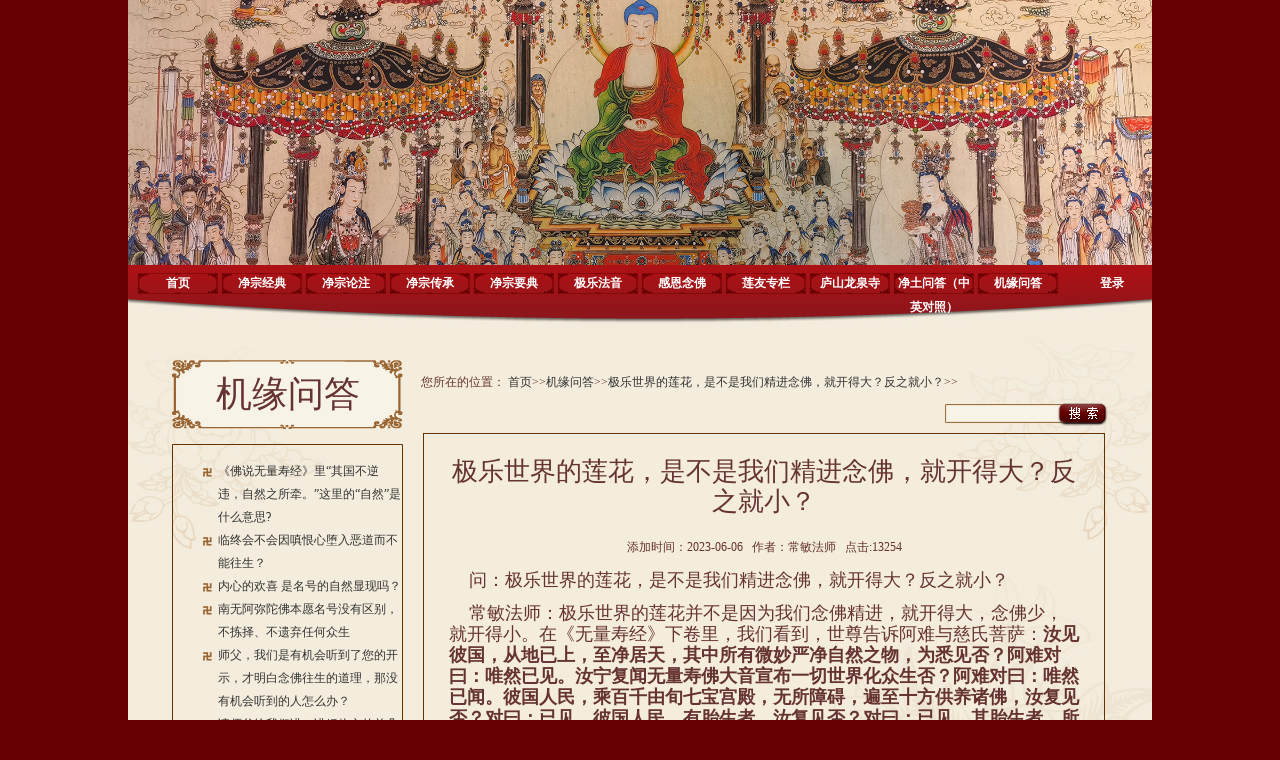

--- FILE ---
content_type: text/html
request_url: https://www.fobenyuan.com/menuinfo.php?nId=289
body_size: 48925
content:
<!DOCTYPE html PUBLIC "-//W3C//DTD XHTML 1.0 Transitional//EN" "http://www.w3.org/TR/xhtml1/DTD/xhtml1-transitional.dtd">
<html xmlns="http://www.w3.org/1999/xhtml">

<head>
<meta http-equiv="Content-Type" content="text/html; charset=utf-8" />
<title>极乐之光—极乐世界的莲花，是不是我们精进念佛，就开得大？反之就小？</title>
<link href="skin/style.css" rel="stylesheet" type="text/css" />
<script src="js/jquery-1.4.2.min.js" type="text/javascript"></script>

<link href="skin/css.css" rel="stylesheet" type="text/css" />
</head>
<body style="margin-top:-30px;">
<div id="contanier">
﻿<!DOCTYPE html PUBLIC "-//W3C//DTD XHTML 1.0 Transitional//EN" "http://www.w3.org/TR/xhtml1/DTD/xhtml1-transitional.dtd">
<html xmlns="http://www.w3.org/1999/xhtml">
<head>
<meta http-equiv="Content-Type" content="text/html; charset=utf-8" />
<title>无标题文档</title>
<link href="skin/style.css" rel="stylesheet" type="text/css" />
<script src="js/jquery-1.4.2.min.js" type="text/javascript"></script>
<!--图片特效-->
<script type="text/javascript" src="skin/piccss/jquery.js"></script>
<script src="Scripts/swfobject_modified.js" type="text/javascript"></script>
<link href="skin/piccss/standalo.css" rel="stylesheet" type="text/css" />
<link href="skin/piccss/tabs-sli.css" rel="stylesheet" type="text/css" />
</head>

<body>

    <div id="contpic">
      <div class="images">
<img src="js/images/banner.jpg" width="1024" height="288" />
      </div>
    </div>
    <div id="conmenu">
        <a href='./index.php'>首页</a>
		 <a href='menulist.php?mId=2'>净宗经典</a><a href='menulist.php?mId=3'>净宗论注</a><a href='menulist.php?mId=5'>净宗传承</a><a href='menulist.php?mId=3044'>净宗要典</a><a href='menulist.php?mId=6'>极乐法音</a><a href='menulist.php?mId=7'>感恩念佛</a><a href='menulist.php?mId=8'>莲友专栏</a><a href='menulist.php?mId=14'>庐山龙泉寺</a><a href='menulist.php?mId=3095'>净土问答（中英对照）</a><a href='menulist.php?mId=10'>机缘问答</a>         <!-- 登录/注销 按钮，靠右显示，简洁透明风格 -->
                     <div style="float:right;">
                <a href="login.php?page=login" style="display:inline-block;  color:#fff; background:none !important; border:none !important;">
                    登录
                </a>
            </div>
              	</div>
<script type="text/javascript">
swfobject.registerObject("FlashID2");
</script>
</body>

</html>  	 
    <div id="bg">
          <div id="middle">
			 <div id="mleft">
          		<link href="skin/style.css" rel="stylesheet" type="text/css" />
<link href="skin/css.css" rel="stylesheet" type="text/css" />
</head>

<body>

            	<div id="title"
            	
            	            	>
                	机缘问答                </div>
                <div id="list">
                	<ul>
			                        	<li style="padding-left: 45px;"><a href="menuinfo.php?mId=3104" target="_blank">《佛说无量寿经》里“其国不逆违，自然之所牵。”这里的“自然”是什么意思?</a></li>
                                    	<li style="padding-left: 45px;"><a href="menuinfo.php?mId=3103" target="_blank">临终会不会因嗔恨心堕入恶道而不能往生？</a></li>
                                    	<li style="padding-left: 45px;"><a href="menuinfo.php?mId=3102" target="_blank">内心的欢喜 是名号的自然显现吗？</a></li>
                                    	<li style="padding-left: 45px;"><a href="menuinfo.php?mId=3063" target="_blank">南无阿弥陀佛本愿名号没有区别，不拣择、不遗弃任何众生</a></li>
                                    	<li style="padding-left: 45px;"><a href="menuinfo.php?mId=3061" target="_blank">师父，我们是有机会听到了您的开示，才明白念佛往生的道理，那没有机会听到的人怎么办？</a></li>
                                    	<li style="padding-left: 45px;"><a href="menuinfo.php?mId=3060" target="_blank">请师父给我们讲一讲皈依文的前几句</a></li>
                                    	<li style="padding-left: 45px;"><a href="menuinfo.php?mId=3054" target="_blank">我们在这儿做消灾延寿佛事，或者是普利十方，和其他寺院仪式上不太一样，为什么?</a></li>
                                    	<li style="padding-left: 45px;"><a href="menuinfo.php?mId=3052" target="_blank">请师父给我们讲讲“世尊我一心，归命尽十方，无碍光如来，愿生安乐国”</a></li>
                                    	<li style="padding-left: 45px;"><a href="menuinfo.php?mId=3049" target="_blank">在家里念佛也应该理直气壮的</a></li>
                                    	<li style="padding-left: 45px;"><a href="menuinfo.php?mId=3039" target="_blank">我知道凡夫起心动念都造业，但我们没法控制自己的念头啊</a></li>
                                    	<li style="padding-left: 45px;"><a href="menuinfo.php?mId=3038" target="_blank">有的佛教徒真的很虔诚，相比之下，我们就差远了</a></li>
                                    	<li style="padding-left: 45px;"><a href="menuinfo.php?mId=3036" target="_blank">是不是我们今生修行，来世受益?</a></li>
                                    	<li style="padding-left: 45px;"><a href="menuinfo.php?mId=3001" target="_blank">我们如何如法修学？有些人理上是明白了，但表现出来的还是我慢。</a></li>
                                    	<li style="padding-left: 45px;"><a href="menuinfo.php?mId=3000" target="_blank">信受，是不是就是抛弃修资粮的那些事情？</a></li>
                                    	<li style="padding-left: 45px;"><a href="menuinfo.php?mId=2998" target="_blank">我们在佛堂念佛，在家里也念佛，为什么习气还是很重，自己还不能觉照？</a></li>
                                    	<li style="padding-left: 45px;"><a href="menuinfo.php?mId=2996" target="_blank">以前看《密勒日巴传》很感动，他那种精进求道求空性的决心，一般人无法想象，根本做不到。</a></li>
                                    	<li style="padding-left: 45px;"><a href="menuinfo.php?mId=2995" target="_blank">净土法门的信心必具名号。我们净土宗肯定是专念南无阿弥陀佛，因为我们有这个信心啊。但是其他念佛的人未必有这个信心。</a></li>
                                    	<li style="padding-left: 45px;"><a href="menuinfo.php?mId=2993" target="_blank">若人不发无上菩提心，但闻彼国土受乐无间，为乐故愿生，亦当不得往生也。昙鸾大师这句话怎么理解？</a></li>
                                    	<li style="padding-left: 45px;"><a href="menuinfo.php?mId=2991" target="_blank">为什么不赞成我们念佛计数？</a></li>
                                    	<li style="padding-left: 45px;"><a href="menuinfo.php?mId=2989" target="_blank">佛号是从心中出来的吗？我们能不能把念佛当做往生的手段？</a></li>
                                    	<li style="padding-left: 45px;"><a href="menuinfo.php?mId=2987" target="_blank">我念一句名号就可以往生净土，佛再也不会舍弃我，以后我就不用再念佛了。</a></li>
                                    	<li style="padding-left: 45px;"><a href="menuinfo.php?mId=2986" target="_blank">现在有很多老菩萨说：临命终时念不出佛还能往生吗？</a></li>
                                    	<li style="padding-left: 45px;"><a href="menuinfo.php?mId=2985" target="_blank">弥勒菩萨住在兜率天内院，等着当来下生成佛。二十八层天，他为什么选择兜率天？</a></li>
                                    	<li style="padding-left: 45px;"><a href="menuinfo.php?mId=2984" target="_blank">闻到名号都能往生吗？不需要我们发愿，也不需要做什么功德吗？</a></li>
                                    	<li style="padding-left: 45px;"><a href="menuinfo.php?mId=2982" target="_blank">净土三经的顺序应该是《佛说无量寿经》、《观经》，最后是《阿弥陀经》吧？</a></li>
                                    	<li style="padding-left: 45px;"><a href="menuinfo.php?mId=2981" target="_blank">往生前一刻就知道轮回已断吗？会有什么样的感应？</a></li>
                                    	<li style="padding-left: 45px;"><a href="menuinfo.php?mId=2980" target="_blank">阿弥陀佛把功德给了我们，那我们自己还要不要做点功德，给往生加点分呢？</a></li>
                                    	<li style="padding-left: 45px;"><a href="menuinfo.php?mId=2978" target="_blank">弥勒菩萨是谁对他咐嘱的？</a></li>
                                    	<li style="padding-left: 45px;"><a href="menuinfo.php?mId=2977" target="_blank">我们能遇到弥勒菩萨吗？</a></li>
                                    	<li style="padding-left: 45px;"><a href="menuinfo.php?mId=2975" target="_blank">凡所有相，皆是虚妄。《金刚经》中这句话怎么理解？</a></li>
                                    	<li style="padding-left: 45px;"><a href="menuinfo.php?mId=2973" target="_blank">除了西方极乐世界是寂静涅槃，还有其他的涅槃世界吗？</a></li>
                                    	<li style="padding-left: 45px;"><a href="menuinfo.php?mId=2972" target="_blank">《心经》里的心无挂碍，无挂碍故，无有恐怖，远离颠倒梦想，究竟涅槃。我们怎么理解？</a></li>
                                    	<li style="padding-left: 45px;"><a href="menuinfo.php?mId=2970" target="_blank">我认识的一些莲友，法师以为净土法门就是这样，佛号念到哪里也就明白到哪里。</a></li>
                                    	<li style="padding-left: 45px;"><a href="menuinfo.php?mId=2966" target="_blank">我们是信心往生？还是念佛往生呢？</a></li>
                                    	<li style="padding-left: 45px;"><a href="menuinfo.php?mId=2964" target="_blank">居士：师父否定了自力信心、他力信心的分别。</a></li>
                                    	<li style="padding-left: 45px;"><a href="menuinfo.php?mId=2961" target="_blank">有大德说：如果贪恋净土安乐而向往，也不能往生。如何归命阿弥陀佛？</a></li>
                                    	<li style="padding-left: 45px;"><a href="menuinfo.php?mId=2960" target="_blank">那些不顺佛愿、不念佛的人，是不是往生的因缘还不具足？</a></li>
                                    	<li style="padding-left: 45px;"><a href="menuinfo.php?mId=2958" target="_blank">轮回中的芸芸众生无量无边，他们何时能出离啊？</a></li>
                                    	<li style="padding-left: 45px;"><a href="menuinfo.php?mId=2956" target="_blank">我们是不是闻到名号，迟早都会被救度？我先生和我孩子他们念佛不精进，我是很用功的。</a></li>
                                    	<li style="padding-left: 45px;"><a href="menuinfo.php?mId=2955" target="_blank">真宗认为不信他力，念佛不能往生报土，只能生边地，是这样吗？</a></li>
                                    	<li style="padding-left: 45px;"><a href="menuinfo.php?mId=2953" target="_blank">净土宗是以念佛为主，其他宗派也遇到了，他们也念这句名号南无阿弥陀佛，他们能不能往生呢？</a></li>
                                    	<li style="padding-left: 45px;"><a href="menuinfo.php?mId=2951" target="_blank">若人不发无上菩提心，但闻彼国土受乐无间，为乐故愿生，亦当不得往生也。昙鸾大师的这句话怎么理解？</a></li>
                                    	<li style="padding-left: 45px;"><a href="menuinfo.php?mId=2949" target="_blank">说到信心的问题，他到底信心往生还是念佛往生呢？</a></li>
                                    	<li style="padding-left: 45px;"><a href="menuinfo.php?mId=2946" target="_blank">阿弥陀佛这句名号能满众生一切志愿，能破众生一切无明吗？</a></li>
                                    	<li style="padding-left: 45px;"><a href="menuinfo.php?mId=2945" target="_blank">信心不淳，信心不一，信心不相续，这三心是指什么？</a></li>
                                    	<li style="padding-left: 45px;"><a href="menuinfo.php?mId=2942" target="_blank">一个人不信佛，不念佛，死了去哪里？</a></li>
                                    	<li style="padding-left: 45px;"><a href="menuinfo.php?mId=2941" target="_blank">我们的教法是不是顺承了亲鸾大师？</a></li>
                                    	<li style="padding-left: 45px;"><a href="menuinfo.php?mId=2940" target="_blank">真宗祖师亲鸾上人强调往生报土，他不讲住不退转，或者成佛。</a></li>
                                    	<li style="padding-left: 45px;"><a href="menuinfo.php?mId=2939" target="_blank">众生这边有已往生，今往生，当往生的。这三种往生者，他们的支撑点在哪里？</a></li>
                                    	<li style="padding-left: 45px;"><a href="menuinfo.php?mId=2938" target="_blank">师父已经讲得很透，为什么有些人还听不明白呢？</a></li>
                                    	<li style="padding-left: 45px;"><a href="menuinfo.php?mId=2936" target="_blank">口念名号但心里没有归命心，也没有佛恩，这和报恩念佛有什么不同？上根人以归命心来念佛是不是更好？</a></li>
                                    	<li style="padding-left: 45px;"><a href="menuinfo.php?mId=2927" target="_blank">信受弥陀救度往生报土，平生业成，活着时就得到必至灭度的利益。真的希望有缘莲友都能听到。</a></li>
                                    	<li style="padding-left: 45px;"><a href="menuinfo.php?mId=2925" target="_blank">如果勉励自己发愿往生，但不明了名号功德。这样的念佛人往生能确定吗？</a></li>
                                    	<li style="padding-left: 45px;"><a href="menuinfo.php?mId=2921" target="_blank">请师父就目前的新型肺炎疫情给我们做一些开示。</a></li>
                                    	<li style="padding-left: 45px;"><a href="menuinfo.php?mId=2806" target="_blank">念佛什么心态最好？我有时觉得自己内心很黑暗。</a></li>
                                    	<li style="padding-left: 45px;"><a href="menuinfo.php?mId=2805" target="_blank">是不是世间发生的一切都有佛的力量在护持？</a></li>
                                    	<li style="padding-left: 45px;"><a href="menuinfo.php?mId=2804" target="_blank">参加助念多了，就会产生错觉：这个人是我送往生的。</a></li>
                                    	<li style="padding-left: 45px;"><a href="menuinfo.php?mId=2803" target="_blank">现在很多出家人都在做助念这事，在这方面研究、下功夫。法师您是怎么看的？</a></li>
                                    	<li style="padding-left: 45px;"><a href="menuinfo.php?mId=2802" target="_blank">四十八愿中，十八、十九、二十愿是和我们息息相关的</a></li>
                                    	<li style="padding-left: 45px;"><a href="menuinfo.php?mId=2801" target="_blank">有句话说“信心必具名号，名号未必具真实信心。”我觉得也是有依据的。</a></li>
                                    	<li style="padding-left: 45px;"><a href="menuinfo.php?mId=2800" target="_blank">阿弥陀佛在我们心里吗？</a></li>
                                    	<li style="padding-left: 45px;"><a href="menuinfo.php?mId=2799" target="_blank">修净土宗是怎么往生的？我们给人说总要有理论依据吧。</a></li>
                                    	<li style="padding-left: 45px;"><a href="menuinfo.php?mId=2798" target="_blank">是不是高僧大德更能觉察到自己的恶？高僧大德的觉照能力也是来自于佛吗？</a></li>
                                    	<li style="padding-left: 45px;"><a href="menuinfo.php?mId=2797" target="_blank">释迦牟尼佛亲眼见到了西方净土，现在许多人不相信净土，是因为没有看到。</a></li>
                                    	<li style="padding-left: 45px;"><a href="menuinfo.php?mId=2796" target="_blank">菩萨听闻到名号功德，也和我们一样，想往生净土了，不靠自己修行了。</a></li>
                                    	<li style="padding-left: 45px;"><a href="menuinfo.php?mId=2795" target="_blank">师父一直说：把一切都交给南无阿弥陀佛。怎么做才是交给南无阿弥陀佛呢？</a></li>
                                    	<li style="padding-left: 45px;"><a href="menuinfo.php?mId=2794" target="_blank">我不能念佛时就开念佛机，天天都听，这样能一心不乱吗？</a></li>
                                    	<li style="padding-left: 45px;"><a href="menuinfo.php?mId=2793" target="_blank">阿弥陀佛威神功德表现在哪里？</a></li>
                                    	<li style="padding-left: 45px;"><a href="menuinfo.php?mId=2792" target="_blank">闻名欲往生里的“欲”，和十八愿的欲生我国的“欲”是一个意思吗？</a></li>
                                    	<li style="padding-left: 45px;"><a href="menuinfo.php?mId=2791" target="_blank">我很希望自己能一心不乱地念佛。</a></li>
                                    	<li style="padding-left: 45px;"><a href="menuinfo.php?mId=2790" target="_blank">我来寺院前，是不相信自己一定能往生的，因为我念佛断断续续，不太用功。</a></li>
                                    	<li style="padding-left: 45px;"><a href="menuinfo.php?mId=2789" target="_blank">十九、二十愿，说的是疑惑佛智的念佛人吗？</a></li>
                                    	<li style="padding-left: 45px;"><a href="menuinfo.php?mId=2788" target="_blank">我学祖师大德教人念佛，他们没有发愿，也能往生吗？</a></li>
                                    	<li style="padding-left: 45px;"><a href="menuinfo.php?mId=2787" target="_blank">《观经》里说的在胎宫住五百岁，或者住十二大劫才能出来。这些都不是具体的时间吧？</a></li>
                                    	<li style="padding-left: 45px;"><a href="menuinfo.php?mId=2786" target="_blank">不少人平时总是说要往生净土，真正到了临终时就不想走，怕死了。</a></li>
                                    	<li style="padding-left: 45px;"><a href="menuinfo.php?mId=2785" target="_blank">有莲友说：我现在回头学习弥陀本愿怕是来不及了。</a></li>
                                    	<li style="padding-left: 45px;"><a href="menuinfo.php?mId=2784" target="_blank">我一直念文殊菩萨的心咒，那是梦里有人教我念的。</a></li>
                                    	<li style="padding-left: 45px;"><a href="menuinfo.php?mId=2783" target="_blank">人为什么要自杀？是不是着魔了？自杀的人要下地狱吗？</a></li>
                                    	<li style="padding-left: 45px;"><a href="menuinfo.php?mId=2782" target="_blank">不信佛，佛也救，也帮助我们吗？</a></li>
                                    	<li style="padding-left: 45px;"><a href="menuinfo.php?mId=2780" target="_blank">一声称念南无阿弥陀佛，是不是万法归一？</a></li>
                                    	<li style="padding-left: 45px;"><a href="menuinfo.php?mId=2779" target="_blank">佛国很多，好像只有西方极乐世界是最容易去的。</a></li>
                                    	<li style="padding-left: 45px;"><a href="menuinfo.php?mId=2778" target="_blank">我妈妈要走了，我们怎么帮助她？</a></li>
                                    	<li style="padding-left: 45px;"><a href="menuinfo.php?mId=2777" target="_blank">念佛前要不要先调整一下心态再念？</a></li>
                                    	<li style="padding-left: 45px;"><a href="menuinfo.php?mId=2776" target="_blank">凡夫能不能修行到“无分别”？</a></li>
                                    	<li style="padding-left: 45px;"><a href="menuinfo.php?mId=2775" target="_blank">某法师说：知道自己是个罪恶生死凡夫就好了，不必外传。</a></li>
                                    	<li style="padding-left: 45px;"><a href="menuinfo.php?mId=2774" target="_blank">我怎么能够让自己的心清净些呢？</a></li>
                                    	<li style="padding-left: 45px;"><a href="menuinfo.php?mId=2773" target="_blank">念佛多少真的没有差别吗？我总有点想不通。</a></li>
                                    	<li style="padding-left: 45px;"><a href="menuinfo.php?mId=2772" target="_blank">人的性别、相貌也是随业力变化而不同吧？</a></li>
                                    	<li style="padding-left: 45px;"><a href="menuinfo.php?mId=2771" target="_blank">依靠自己修行的力量了生死的人也还是有的吧？ </a></li>
                                    	<li style="padding-left: 45px;"><a href="menuinfo.php?mId=2770" target="_blank">要信愿念佛才能得救，没有念佛怎么能往生呢？ </a></li>
                                    	<li style="padding-left: 45px;"><a href="menuinfo.php?mId=2769" target="_blank">阿弥陀佛没有成佛之前，众生怎么往生极乐世界？</a></li>
                                    	<li style="padding-left: 45px;"><a href="menuinfo.php?mId=2767" target="_blank">师父打坐时能看到什么光吗？</a></li>
                                    	<li style="padding-left: 45px;"><a href="menuinfo.php?mId=2766" target="_blank">西方国家信基督的多，东南亚信佛教的多</a></li>
                                    	<li style="padding-left: 45px;"><a href="menuinfo.php?mId=2765" target="_blank">《观经》里十六观都是佛的境界，我们凡夫能观到吗？</a></li>
                                    	<li style="padding-left: 45px;"><a href="menuinfo.php?mId=2764" target="_blank">阿弥陀佛名声超十方，他的名声指什么？</a></li>
                                    	<li style="padding-left: 45px;"><a href="menuinfo.php?mId=2763" target="_blank">有人三步一拜朝山，佛力加持会更大吗？</a></li>
                                    	<li style="padding-left: 45px;"><a href="menuinfo.php?mId=2761" target="_blank">一人信佛，全家反对怎么办？</a></li>
                                    	<li style="padding-left: 45px;"><a href="menuinfo.php?mId=2760" target="_blank">有的人觉得要亲眼见到西方净土，才能相信。</a></li>
                                    	<li style="padding-left: 45px;"><a href="menuinfo.php?mId=2759" target="_blank">我们能做到没有念头吗？</a></li>
                                    	<li style="padding-left: 45px;"><a href="menuinfo.php?mId=2758" target="_blank">释迦牟尼佛来此世界，有没有神识入胎？</a></li>
                                    	<li style="padding-left: 45px;"><a href="menuinfo.php?mId=2757" target="_blank">我们怎样在这浊恶的环境里保持一颗不受污染的心？</a></li>
                                    	<li style="padding-left: 45px;"><a href="menuinfo.php?mId=2756" target="_blank">请师父给我们开示报身报土是什么样情况。</a></li>
                                    	<li style="padding-left: 45px;"><a href="menuinfo.php?mId=2755" target="_blank">弥勒菩萨为什么不断烦恼而往生兜率内院？</a></li>
                                    	<li style="padding-left: 45px;"><a href="menuinfo.php?mId=2754" target="_blank">昙鸾大师所说的“人天所起诸行”，是否也包括世善？</a></li>
                                    	<li style="padding-left: 45px;"><a href="menuinfo.php?mId=2753" target="_blank">往生，是不是我们从这里到达十万亿佛土以外的佛国？</a></li>
                                    	<li style="padding-left: 45px;"><a href="menuinfo.php?mId=2752" target="_blank">念佛人如何在生活中观照自己的言行是否合佛意？</a></li>
                                    	<li style="padding-left: 45px;"><a href="menuinfo.php?mId=2751" target="_blank">我看过一本书，上面写了许多修行禁忌，包括念佛的禁忌。 </a></li>
                                    	<li style="padding-left: 45px;"><a href="menuinfo.php?mId=2750" target="_blank">十八愿的往生，需不需要佛临终接引？</a></li>
                                    	<li style="padding-left: 45px;"><a href="menuinfo.php?mId=2749" target="_blank">我在寺院看到一个师父正在很凶地训人，很不理解。</a></li>
                                    	<li style="padding-left: 45px;"><a href="menuinfo.php?mId=2747" target="_blank">师父书橱里的藏经都看过了吗？</a></li>
                                    	<li style="padding-left: 45px;"><a href="menuinfo.php?mId=2746" target="_blank">阿弥陀佛愿力大，众生业力也厉害啊。</a></li>
                                    	<li style="padding-left: 45px;"><a href="menuinfo.php?mId=2744" target="_blank">念佛以后，我们怎么修行？杂行杂善到底指的是什么？</a></li>
                                    	<li style="padding-left: 45px;"><a href="menuinfo.php?mId=2743" target="_blank">佛教里讲的“真如”是指什么？</a></li>
                                    	<li style="padding-left: 45px;"><a href="menuinfo.php?mId=2742" target="_blank">有个老人没有皈依，也没见他念佛，只是对佛教有好感，后来还预知时至，临走前说佛来了。</a></li>
                                    	<li style="padding-left: 45px;"><a href="menuinfo.php?mId=2741" target="_blank">为什么我们看不透自己的烦恼？ </a></li>
                                    	<li style="padding-left: 45px;"><a href="menuinfo.php?mId=2740" target="_blank">我能感受到佛的恩德，却看不见佛。</a></li>
                                    	<li style="padding-left: 45px;"><a href="menuinfo.php?mId=2739" target="_blank">佛说我们每个人都有佛性，可为什么我还是个凡夫，看不清世间万物的真相？</a></li>
                                    	<li style="padding-left: 45px;"><a href="menuinfo.php?mId=2738" target="_blank">有些人病重时念佛很专一，病好后就不念了。这种人能往生吗？</a></li>
                                    	<li style="padding-left: 45px;"><a href="menuinfo.php?mId=2737" target="_blank">念佛人能玩麻将、打牌娱乐吗？</a></li>
                                    	<li style="padding-left: 45px;"><a href="menuinfo.php?mId=2736" target="_blank">有人说修行有次第，要一层一层往上修，才能往生。</a></li>
                                    	<li style="padding-left: 45px;"><a href="menuinfo.php?mId=2735" target="_blank">听说有人在对黄念祖居士顶礼时，抬头看到黄老居士显示出了观音菩萨形象。</a></li>
                                    	<li style="padding-left: 45px;"><a href="menuinfo.php?mId=2734" target="_blank">我是应该一心修行求道来达到某种境界呢？还是继续正常生活工作？</a></li>
                                    	<li style="padding-left: 45px;"><a href="menuinfo.php?mId=2733" target="_blank">有位老人临终时讲话也含糊了，但还是非常安详地往生了，很不可思议。</a></li>
                                    	<li style="padding-left: 45px;"><a href="menuinfo.php?mId=2732" target="_blank">我始终不明白，到底是什么去往生净土了？</a></li>
                                    	<li style="padding-left: 45px;"><a href="menuinfo.php?mId=2731" target="_blank">我们还有想超度的想法，那是不是我们的障碍？</a></li>
                                    	<li style="padding-left: 45px;"><a href="menuinfo.php?mId=2730" target="_blank">要不要超度堕胎婴灵？</a></li>
                                    	<li style="padding-left: 45px;"><a href="menuinfo.php?mId=2729" target="_blank">我们到了净土，阿弥陀佛会派我们回到娑婆世界来吗？</a></li>
                                    	<li style="padding-left: 45px;"><a href="menuinfo.php?mId=2728" target="_blank">我现在就想一心念佛，那到时阿弥陀佛会来接我的吧？</a></li>
                                    	<li style="padding-left: 45px;"><a href="menuinfo.php?mId=2727" target="_blank">我们每个人都是南无？</a></li>
                                    	<li style="padding-left: 45px;"><a href="menuinfo.php?mId=2726" target="_blank">我很想受戒，但不敢。因为我是家庭主妇，许多戒守不住</a></li>
                                    	<li style="padding-left: 45px;"><a href="menuinfo.php?mId=2725" target="_blank">我感觉念佛就能得救，没有高深艰涩之处，真的非常殊胜。</a></li>
                                    	<li style="padding-left: 45px;"><a href="menuinfo.php?mId=2724" target="_blank">什么是平生业成？</a></li>
                                    	<li style="padding-left: 45px;"><a href="menuinfo.php?mId=2723" target="_blank">我学佛刚入门，学哪部经最好？</a></li>
                                    	<li style="padding-left: 45px;"><a href="menuinfo.php?mId=2722" target="_blank">我们在《无量寿经》里读到普等三昧，清净解脱三昧，住是三昧，都是指什么？</a></li>
                                    	<li style="padding-left: 45px;"><a href="menuinfo.php?mId=2721" target="_blank">从第三十二愿到第四十八愿，都有“闻我名字”，是不是名号的功德在保护我们？</a></li>
                                    	<li style="padding-left: 45px;"><a href="menuinfo.php?mId=2720" target="_blank">我们是不是要时时提醒自己是个罪恶生死凡夫？</a></li>
                                    	<li style="padding-left: 45px;"><a href="menuinfo.php?mId=2719" target="_blank">法藏比丘发了四十八愿后，空中就响起决定必成，无上正觉的赞言？</a></li>
                                    	<li style="padding-left: 45px;"><a href="menuinfo.php?mId=2718" target="_blank">我们怎么破除习气呢？</a></li>
                                    	<li style="padding-left: 45px;"><a href="menuinfo.php?mId=2717" target="_blank">怎么才能触到佛的光明？是要理解佛恩吗？</a></li>
                                    	<li style="padding-left: 45px;"><a href="menuinfo.php?mId=2716" target="_blank">佛的眼里，我们是不是微不足道如同一只蚂蚁？</a></li>
                                    	<li style="padding-left: 45px;"><a href="menuinfo.php?mId=2715" target="_blank">南无阿弥陀佛名号是念佛人的法身慧命，还是十方众生的法身慧命？</a></li>
                                    	<li style="padding-left: 45px;"><a href="menuinfo.php?mId=2714" target="_blank">什么是机法一体？</a></li>
                                    	<li style="padding-left: 45px;"><a href="menuinfo.php?mId=2711" target="_blank">西方净土的圣贤来我们娑婆世界也要受苦吗？</a></li>
                                    	<li style="padding-left: 45px;"><a href="menuinfo.php?mId=2709" target="_blank">净土法门有没有清净心一说？</a></li>
                                    	<li style="padding-left: 45px;"><a href="menuinfo.php?mId=2708" target="_blank">有些人喜欢神通。佛的大弟子目犍连就是神通第一。</a></li>
                                    	<li style="padding-left: 45px;"><a href="menuinfo.php?mId=2707" target="_blank">我们那么愚痴，为什么能刹那成佛呢？ </a></li>
                                    	<li style="padding-left: 45px;"><a href="menuinfo.php?mId=2706" target="_blank">有法师说：净土法门就是专门礼拜阿弥陀佛，其他的佛就不拜了。</a></li>
                                    	<li style="padding-left: 45px;"><a href="menuinfo.php?mId=2705" target="_blank">念佛法门真的太好了。我一边干活一边念佛，也能成就我的往生，太容易了。</a></li>
                                    	<li style="padding-left: 45px;"><a href="menuinfo.php?mId=2703" target="_blank">《阿弥陀经》里若有人已发愿、今发愿、当发愿，欲生阿弥陀佛国者。这里发愿是谁？</a></li>
                                    	<li style="padding-left: 45px;"><a href="menuinfo.php?mId=2702" target="_blank">我该怎么念佛？每天念多少达标？</a></li>
                                    	<li style="padding-left: 45px;"><a href="menuinfo.php?mId=2700" target="_blank">我对往生一事，心里其实还是没有底的。</a></li>
                                    	<li style="padding-left: 45px;"><a href="menuinfo.php?mId=2699" target="_blank">我供佛，但我不烧香可以吗？</a></li>
                                    	<li style="padding-left: 45px;"><a href="menuinfo.php?mId=2698" target="_blank">什么是念佛三昧？是不是菩萨才有这个缘分开显？</a></li>
                                    	<li style="padding-left: 45px;"><a href="menuinfo.php?mId=2697" target="_blank">禅宗传法是怎样的？</a></li>
                                    	<li style="padding-left: 45px;"><a href="menuinfo.php?mId=2696" target="_blank">挂观音菩萨的像是不是杂修啊？</a></li>
                                    	<li style="padding-left: 45px;"><a href="menuinfo.php?mId=2695" target="_blank">有人说，把不要的佛像放寺院会对家人不利。真的是这样吗？</a></li>
                                    	<li style="padding-left: 45px;"><a href="menuinfo.php?mId=2694" target="_blank">有人说，佩戴佛牌是对佛不恭敬。</a></li>
                                    	<li style="padding-left: 45px;"><a href="menuinfo.php?mId=2693" target="_blank">有位莲友劝一位病人念佛，病人不肯念，后来病死了。以后这个莲友身体一直不好。</a></li>
                                    	<li style="padding-left: 45px;"><a href="menuinfo.php?mId=2692" target="_blank">佛知道我们心里的愿望吗？</a></li>
                                    	<li style="padding-left: 45px;"><a href="menuinfo.php?mId=2691" target="_blank">要门、弘愿门是善导大师提出来的，修圣道，回归净土是什么意思？</a></li>
                                    	<li style="padding-left: 45px;"><a href="menuinfo.php?mId=2690" target="_blank">往生者会发出什么信号吗？</a></li>
                                    	<li style="padding-left: 45px;"><a href="menuinfo.php?mId=2689" target="_blank">翻译经文是很难的一件事吧？</a></li>
                                    	<li style="padding-left: 45px;"><a href="menuinfo.php?mId=2688" target="_blank">寺院烧的香，他们说檀香最好。是不是真的？</a></li>
                                    	<li style="padding-left: 45px;"><a href="menuinfo.php?mId=2687" target="_blank">极乐世界有黄金、宝树装点，这能让人清净吗？ </a></li>
                                    	<li style="padding-left: 45px;"><a href="menuinfo.php?mId=2686" target="_blank">我们念佛时就得到了“大信心”是吗？</a></li>
                                    	<li style="padding-left: 45px;"><a href="menuinfo.php?mId=2683" target="_blank">在净土法门里，有没有人修到有六种神通？</a></li>
                                    	<li style="padding-left: 45px;"><a href="menuinfo.php?mId=2682" target="_blank">按世俗法来看，父母给孩子的财富，孩子不一定珍惜。</a></li>
                                    	<li style="padding-left: 45px;"><a href="menuinfo.php?mId=2679" target="_blank">我们怎么去证法？</a></li>
                                    	<li style="padding-left: 45px;"><a href="menuinfo.php?mId=2677" target="_blank">释迦牟尼佛在世时，释迦族不也是被灭了吗？佛也没法阻止啊。</a></li>
                                    	<li style="padding-left: 45px;"><a href="menuinfo.php?mId=2675" target="_blank">禅宗和净土宗的区别在哪里呢？</a></li>
                                    	<li style="padding-left: 45px;"><a href="menuinfo.php?mId=2673" target="_blank">在修行的道路上，什么是邪知邪见？</a></li>
                                    	<li style="padding-left: 45px;"><a href="menuinfo.php?mId=2672" target="_blank">密宗是怎么回事？感觉很神秘，和我们净土宗不一样。</a></li>
                                    	<li style="padding-left: 45px;"><a href="menuinfo.php?mId=2671" target="_blank">修行、学佛要从内心修，至少要像个好人吧。</a></li>
                                    	<li style="padding-left: 45px;"><a href="menuinfo.php?mId=2670" target="_blank">是不是要开悟的人才能讲法？</a></li>
                                    	<li style="padding-left: 45px;"><a href="menuinfo.php?mId=2669" target="_blank">我觉得学佛后，人总应该变得好一点吧？</a></li>
                                    	<li style="padding-left: 45px;"><a href="menuinfo.php?mId=2667" target="_blank">有些人说我品质太低，念佛也不能往生。</a></li>
                                    	<li style="padding-left: 45px;"><a href="menuinfo.php?mId=2665" target="_blank">我们不能依任何人的本典为依据，要依佛讲的才对，是吗？ </a></li>
                                    	<li style="padding-left: 45px;"><a href="menuinfo.php?mId=2663" target="_blank">念佛人会有什么境界呢？ </a></li>
                                    	<li style="padding-left: 45px;"><a href="menuinfo.php?mId=2661" target="_blank">我有个亲戚搞慈善，她希望我帮助贫苦学生。可有莲友说，还是供养三宝好。</a></li>
                                    	<li style="padding-left: 45px;"><a href="menuinfo.php?mId=2659" target="_blank">死后助念对亡者到底有没有利益？</a></li>
                                    	<li style="padding-left: 45px;"><a href="menuinfo.php?mId=2658" target="_blank">我最近又皈依了一位出家师父，他又给我写了一张皈依证。</a></li>
                                    	<li style="padding-left: 45px;"><a href="menuinfo.php?mId=2656" target="_blank">肉身菩萨能保存肉身不坏是怎么回事呢？</a></li>
                                    	<li style="padding-left: 45px;"><a href="menuinfo.php?mId=2654" target="_blank">有人对我说了一些烦恼事……</a></li>
                                    	<li style="padding-left: 45px;"><a href="menuinfo.php?mId=2652" target="_blank">《阿弥陀经》里的“今发愿，当发愿”，就是听闻到南无阿弥陀佛吗？</a></li>
                                    	<li style="padding-left: 45px;"><a href="menuinfo.php?mId=2649" target="_blank">我们往生也是很难的一件事情吗？</a></li>
                                    	<li style="padding-left: 45px;"><a href="menuinfo.php?mId=2648" target="_blank">有人谈净土，谈名号，但不谈名号功德。</a></li>
                                    	<li style="padding-left: 45px;"><a href="menuinfo.php?mId=2636" target="_blank">师父讲的这些教义，我以前从来都没有听闻过。</a></li>
                                    	<li style="padding-left: 45px;"><a href="menuinfo.php?mId=2634" target="_blank">人临终时有人助念，能往生吗？</a></li>
                                    	<li style="padding-left: 45px;"><a href="menuinfo.php?mId=2632" target="_blank">读经不懂意思有用吗？</a></li>
                                    	<li style="padding-left: 45px;"><a href="menuinfo.php?mId=2629" target="_blank">我们是三恶道众生，也是魔道众生吗？</a></li>
                                    	<li style="padding-left: 45px;"><a href="menuinfo.php?mId=2627" target="_blank">什么颜色的莲花最好？</a></li>
                                    	<li style="padding-left: 45px;"><a href="menuinfo.php?mId=2625" target="_blank">我们念佛时，要不要想着消业障？</a></li>
                                    	<li style="padding-left: 45px;"><a href="menuinfo.php?mId=2623" target="_blank">我一直在劝我的好朋友念佛，可她总是不太相信。</a></li>
                                    	<li style="padding-left: 45px;"><a href="menuinfo.php?mId=2621" target="_blank">我们起了骄慢心怎么办？</a></li>
                                    	<li style="padding-left: 45px;"><a href="menuinfo.php?mId=2619" target="_blank">有些人念佛只是想得人天福报。</a></li>
                                    	<li style="padding-left: 45px;"><a href="menuinfo.php?mId=2617" target="_blank">以前我拜佛，心里祈求的事情很多；现在拜佛，好像没有这些想法了。</a></li>
                                    	<li style="padding-left: 45px;"><a href="menuinfo.php?mId=2615" target="_blank">我们念佛时就得到了“大信心”是吗？</a></li>
                                    	<li style="padding-left: 45px;"><a href="menuinfo.php?mId=2613" target="_blank">学佛后不大爱管闲事了，所以被人说变得自私自利，没有爱心。</a></li>
                                    	<li style="padding-left: 45px;"><a href="menuinfo.php?mId=2611" target="_blank">我以为畜生道的众生要有一定因缘，才能获救。</a></li>
                                    	<li style="padding-left: 45px;"><a href="menuinfo.php?mId=2609" target="_blank">念佛的人要不要努力去行持善法？</a></li>
                                    	<li style="padding-left: 45px;"><a href="menuinfo.php?mId=2607" target="_blank">听到佛号的人，都是依佛本愿力吗？</a></li>
                                    	<li style="padding-left: 45px;"><a href="menuinfo.php?mId=2605" target="_blank">三业清净的“净”和净土的“净”是不是一个层次的？</a></li>
                                    	<li style="padding-left: 45px;"><a href="menuinfo.php?mId=2603" target="_blank">我们在生活中很少体会到弥陀的恩德。</a></li>
                                    	<li style="padding-left: 45px;"><a href="menuinfo.php?mId=2601" target="_blank">科学的终极目标应该是和阿弥陀佛的目标一致的吧？</a></li>
                                    	<li style="padding-left: 45px;"><a href="menuinfo.php?mId=2599" target="_blank">是佛的回向，才有众生的称念，能念也是阿弥陀佛的功德。</a></li>
                                    	<li style="padding-left: 45px;"><a href="menuinfo.php?mId=2597" target="_blank">听说我们一天要念满三万声佛号，往生才有把握。真的是这样吗？</a></li>
                                    	<li style="padding-left: 45px;"><a href="menuinfo.php?mId=2595" target="_blank">观音菩萨救苦救难，我们遇到困难可以念菩萨圣号吗？</a></li>
                                    	<li style="padding-left: 45px;"><a href="menuinfo.php?mId=2594" target="_blank">有人说我们没有信心，所以我们都没有往生。</a></li>
                                    	<li style="padding-left: 45px;"><a href="menuinfo.php?mId=2593" target="_blank">不要诽谤正法，一切法都是好的，对吗？</a></li>
                                    	<li style="padding-left: 45px;"><a href="menuinfo.php?mId=2592" target="_blank">为什么十九愿有临终接引相，而十八愿却没有？</a></li>
                                    	<li style="padding-left: 45px;"><a href="menuinfo.php?mId=2590" target="_blank">我们每天需要做定课念佛吗？</a></li>
                                    	<li style="padding-left: 45px;"><a href="menuinfo.php?mId=2589" target="_blank">念佛是“以果地觉，为因地心”。阿弥陀佛是果地，我们现在还是在因地吧？</a></li>
                                    	<li style="padding-left: 45px;"><a href="menuinfo.php?mId=2588" target="_blank">苹果创始人乔布斯为了事业一生奋斗，即使知道自己已身患重病，依然念念不忘推广新产品。</a></li>
                                    	<li style="padding-left: 45px;"><a href="menuinfo.php?mId=2586" target="_blank">我们应该一边念佛，一边想着佛恩。可是我念佛时心静不下来……</a></li>
                                    	<li style="padding-left: 45px;"><a href="menuinfo.php?mId=2585" target="_blank">在《佛说无量寿经》里，佛为什么要把极乐胜景给我们描绘得这么详细？</a></li>
                                    	<li style="padding-left: 45px;"><a href="menuinfo.php?mId=2584" target="_blank">道教和佛教有什么本质的区别？禅宗、密宗和净土宗又有什么区别？</a></li>
                                    	<li style="padding-left: 45px;"><a href="menuinfo.php?mId=2583" target="_blank">我的烦恼很重，常常看不惯他人所为。我该怎样去掉我执？</a></li>
                                    	<li style="padding-left: 45px;"><a href="menuinfo.php?mId=2582" target="_blank">如果下一生没有得到人身，那不就遇不到佛了，就麻烦啦。</a></li>
                                    	<li style="padding-left: 45px;"><a href="menuinfo.php?mId=2581" target="_blank">像我这样的初学者，除了念佛，需不需要持咒念咒语呢？</a></li>
                                    	<li style="padding-left: 45px;"><a href="menuinfo.php?mId=2580" target="_blank">四十八愿里有一个“他方国土”该怎么理解，它不是西方极乐世界吗？</a></li>
                                    	<li style="padding-left: 45px;"><a href="menuinfo.php?mId=2579" target="_blank">不念佛，佛也在，是不是可以理解成即使不念，佛的愿力也在？</a></li>
                                    	<li style="padding-left: 45px;"><a href="menuinfo.php?mId=2578" target="_blank">《弥陀经》上说一心不乱能得往生。假如只是一心不乱，没有信愿持名是不是也可以往生呢？</a></li>
                                    	<li style="padding-left: 45px;"><a href="menuinfo.php?mId=2577" target="_blank">“欲生我国”也是阿弥陀佛急切的呼唤吗？</a></li>
                                    	<li style="padding-left: 45px;"><a href="menuinfo.php?mId=2576" target="_blank">《观经》，是不是我们自己要去观？</a></li>
                                    	<li style="padding-left: 45px;"><a href="menuinfo.php?mId=2559" target="_blank">净土三部经的层次是怎么样的？《无量寿经》是不是更具体一点？</a></li>
                                    	<li style="padding-left: 45px;"><a href="menuinfo.php?mId=2492" target="_blank">凡夫的念头都是贪嗔痴烦恼。念佛是缘十法界，是多多益善的吧？</a></li>
                                    	<li style="padding-left: 45px;"><a href="menuinfo.php?mId=2446" target="_blank">我们每念一声佛号都是佛的恩德。我们不念时佛恩还在吗？</a></li>
                                    	<li style="padding-left: 45px;"><a href="menuinfo.php?mId=2443" target="_blank">“真为生死，发菩提心。以深信愿，求生净土。”我觉得要做到有难度。</a></li>
                                    	<li style="padding-left: 45px;"><a href="menuinfo.php?mId=2442" target="_blank">是不是我们都是被“唯除”的，十方诸佛都救不了？</a></li>
                                    	<li style="padding-left: 45px;"><a href="menuinfo.php?mId=2440" target="_blank">罪恶凡夫只要回心念佛，都能得到佛的救度。那十八愿的唯除五逆，诽谤正法，其中“唯除”是什么意思呢？</a></li>
                                    	<li style="padding-left: 45px;"><a href="menuinfo.php?mId=2439" target="_blank">阿弥陀佛的宏愿不是因果教，而是佛要救你。但是如果把“唯除五逆，诽谤正法”作为遮止来看，那还是因果教了。</a></li>
                                    	<li style="padding-left: 45px;"><a href="menuinfo.php?mId=2437" target="_blank">《无量寿经》里说：极乐世界的八功德水，能听闻到空无我声，大慈悲声，还有波罗蜜声，这都是什么意思？</a></li>
                                    	<li style="padding-left: 45px;"><a href="menuinfo.php?mId=2434" target="_blank">如果我犯了五逆谤法罪，十八愿就不对我的机了吗？</a></li>
                                    	<li style="padding-left: 45px;"><a href="menuinfo.php?mId=2433" target="_blank"></a></li>
                                    	<li style="padding-left: 45px;"><a href="menuinfo.php?mId=2431" target="_blank">大众修行的力量很温暖，可是禅七结束后，我又回到了娑婆世界。</a></li>
                                    	<li style="padding-left: 45px;"><a href="menuinfo.php?mId=2430" target="_blank">有人告诉我，弥陀殿的佛像还没有开光。</a></li>
                                    	<li style="padding-left: 45px;"><a href="menuinfo.php?mId=2429" target="_blank">众生总是认为这个肉身是“我”，很难放下它。</a></li>
                                    	<li style="padding-left: 45px;"><a href="menuinfo.php?mId=2427" target="_blank">许多念佛人，其实都不一定想马上往生的。</a></li>
                                    	<li style="padding-left: 45px;"><a href="menuinfo.php?mId=2426" target="_blank">大悲即是出世善根，我们是否必须要发大悲心才能往生？ </a></li>
                                    	<li style="padding-left: 45px;"><a href="menuinfo.php?mId=2425" target="_blank">如何理解“正道大慈悲”？</a></li>
                                    	<li style="padding-left: 45px;"><a href="menuinfo.php?mId=2424" target="_blank">“平等无为法身”和“虚无之身无极之体”有没有区别呢？</a></li>
                                    	<li style="padding-left: 45px;"><a href="menuinfo.php?mId=2423" target="_blank">如何理解“果中说因，过闻为信”？ 圣种性和性种性完全一致吗？</a></li>
                                    	<li style="padding-left: 45px;"><a href="menuinfo.php?mId=2422" target="_blank">心和灵魂是不是一回事？</a></li>
                                    	<li style="padding-left: 45px;"><a href="menuinfo.php?mId=2421" target="_blank">为什么有些人念佛越念越想念，有些人念着念着就不想念了？</a></li>
                                    	<li style="padding-left: 45px;"><a href="menuinfo.php?mId=2420" target="_blank">临终时念不出佛能不能往生？</a></li>
                                    	<li style="padding-left: 45px;"><a href="menuinfo.php?mId=2419" target="_blank">名号是自己主动而来，不是我们念出来的吗？</a></li>
                                    	<li style="padding-left: 45px;"><a href="menuinfo.php?mId=2418" target="_blank">法音是有法力的吧？</a></li>
                                    	<li style="padding-left: 45px;"><a href="menuinfo.php?mId=2417" target="_blank">我们遇到南无阿弥陀佛，知道他是我们的依靠，就不会被业力牵引了吗？</a></li>
                                    	<li style="padding-left: 45px;"><a href="menuinfo.php?mId=2416" target="_blank">请师父开示，令我入于正定业，彻底入佛光明。</a></li>
                                    	<li style="padding-left: 45px;"><a href="menuinfo.php?mId=2415" target="_blank">不少人担心临终放不下，被业力牵引不知去往何处。 </a></li>
                                    	<li style="padding-left: 45px;"><a href="menuinfo.php?mId=2414" target="_blank">东方净土药师佛那里也是很好的，为什么东方没有接引之说呢？</a></li>
                                    	<li style="padding-left: 45px;"><a href="menuinfo.php?mId=2413" target="_blank">为什么有的修行人进了净土门，还是会计度自己的东西？ </a></li>
                                    	<li style="padding-left: 45px;"><a href="menuinfo.php?mId=2412" target="_blank">净土宗的善知识是专门宣扬南无阿弥陀佛名号功德的吗？</a></li>
                                    	<li style="padding-left: 45px;"><a href="menuinfo.php?mId=2411" target="_blank">善人、恶人往生是没有差别的吗？ </a></li>
                                    	<li style="padding-left: 45px;"><a href="menuinfo.php?mId=2409" target="_blank">学佛要有法缘，那我们和阿弥陀佛有法缘吗？</a></li>
                                    	<li style="padding-left: 45px;"><a href="menuinfo.php?mId=2399" target="_blank">名号是实相身，很多人可以理解，但名号是为物身，就不太好理解了。</a></li>
                                    	<li style="padding-left: 45px;"><a href="menuinfo.php?mId=2398" target="_blank">有人说：不能随便信佛，一旦信了，你就要怎样怎样，念佛要念多少，还要每天磕头，你做不到就别乱信。</a></li>
                                    	<li style="padding-left: 45px;"><a href="menuinfo.php?mId=2396" target="_blank">念佛的人要有感应很难，不像修禅修密的感应那么多。</a></li>
                                    	<li style="padding-left: 45px;"><a href="menuinfo.php?mId=2394" target="_blank">十九愿的众生临终时感得佛菩萨现身，这是不是因为他们修诸功德？</a></li>
                                    	<li style="padding-left: 45px;"><a href="menuinfo.php?mId=2377" target="_blank">往生净土就能明心见性了，是吗？我们仅凭闻名就可以得到诸佛护念，往生极乐，那与那些老修行还有差别吗</a></li>
                                    	<li style="padding-left: 45px;"><a href="menuinfo.php?mId=2374" target="_blank">有法师讲经讲了几十年，一开始讲的我很欢喜听，可现在讲的就没法听进去了。</a></li>
                                    	<li style="padding-left: 45px;"><a href="menuinfo.php?mId=2371" target="_blank">有人说，不要讨论弥陀的法，因为名号就是佛。</a></li>
                                    	<li style="padding-left: 45px;"><a href="menuinfo.php?mId=2363" target="_blank">我曾经有过体悟，那也是一种信心的表现，但那也不是往生的依凭，对吗？</a></li>
                                    	<li style="padding-left: 45px;"><a href="menuinfo.php?mId=2361" target="_blank">我身体不太好，家人要我吃的肉，我吃了些。可心里有点不安。</a></li>
                                    	<li style="padding-left: 45px;"><a href="menuinfo.php?mId=2356" target="_blank">学习性功德成就对净业行人的信愿有什么帮助？</a></li>
                                    	<li style="padding-left: 45px;"><a href="menuinfo.php?mId=2355" target="_blank">自力念佛要达到和佛相应，一定是很难的。</a></li>
                                    	<li style="padding-left: 45px;"><a href="menuinfo.php?mId=2354" target="_blank">《无量寿经》上品往生的是善人，那和十八愿的往生一样吗？</a></li>
                                    	<li style="padding-left: 45px;"><a href="menuinfo.php?mId=2352" target="_blank">《弥陀要解》念念相应念念佛，这个境界很高，要慢慢修行才能到这一步。</a></li>
                                    	<li style="padding-left: 45px;"><a href="menuinfo.php?mId=2343" target="_blank">救度在佛那边是无条件的，但在我们这边，是不是要达到某种状态？</a></li>
                                    	<li style="padding-left: 45px;"><a href="menuinfo.php?mId=2342" target="_blank">阿弥陀佛在我们心中吗？</a></li>
                                    	<li style="padding-left: 45px;"><a href="menuinfo.php?mId=2341" target="_blank">阿弥陀佛、极乐世界是在我们心里还是心外？</a></li>
                                    	<li style="padding-left: 45px;"><a href="menuinfo.php?mId=2340" target="_blank">我很担心临命终时恶业现前，怨亲债主来拉我。</a></li>
                                    	<li style="padding-left: 45px;"><a href="menuinfo.php?mId=2339" target="_blank">我可不可以学习祖师的著作？</a></li>
                                    	<li style="padding-left: 45px;"><a href="menuinfo.php?mId=2335" target="_blank">某法师说净土法门难信，所以他们那里念佛很强调感应道交。</a></li>
                                    	<li style="padding-left: 45px;"><a href="menuinfo.php?mId=2317" target="_blank">净土法门就是以名号功德来开显我们的功德，是吗？</a></li>
                                    	<li style="padding-left: 45px;"><a href="menuinfo.php?mId=2310" target="_blank">“本愿名号正定业，至心信乐愿为因”，那不还是要有信心吗？</a></li>
                                    	<li style="padding-left: 45px;"><a href="menuinfo.php?mId=2298" target="_blank">为什么常常我一念佛就会流泪？</a></li>
                                    	<li style="padding-left: 45px;"><a href="menuinfo.php?mId=2297" target="_blank">读经不懂意思有用吗？</a></li>
                                    	<li style="padding-left: 45px;"><a href="menuinfo.php?mId=2290" target="_blank">不少人好像看不起净土宗，认为没有修行，就是念念佛。</a></li>
                                    	<li style="padding-left: 45px;"><a href="menuinfo.php?mId=2289" target="_blank">密宗里也有改写佛经的现象。</a></li>
                                    	<li style="padding-left: 45px;"><a href="menuinfo.php?mId=2288" target="_blank">我执很难发现，要慢慢放下。</a></li>
                                    	<li style="padding-left: 45px;"><a href="menuinfo.php?mId=2287" target="_blank">我们能把一切都看空就没烦恼了。这是需要我们常听闻佛法才能得到的吧？</a></li>
                                    	<li style="padding-left: 45px;"><a href="menuinfo.php?mId=2286" target="_blank">“平时不烧香，临时抱佛脚。”这种说法对不对？</a></li>
                                    	<li style="padding-left: 45px;"><a href="menuinfo.php?mId=2285" target="_blank">我一直以为“愿以此功德，庄严佛净土”，就是以我们念佛的功德来增长我们的善根福德因缘，这样念回向文，我们就可以遂往生愿了。</a></li>
                                    	<li style="padding-left: 45px;"><a href="menuinfo.php?mId=2282" target="_blank">以前以为有了信心，就能想见就见极乐净土了，也能见一切山河大地。</a></li>
                                    	<li style="padding-left: 45px;"><a href="menuinfo.php?mId=2280" target="_blank">许多人觉得信心决定的念佛好难。</a></li>
                                    	<li style="padding-left: 45px;"><a href="menuinfo.php?mId=2279" target="_blank">为什么一声南无阿弥陀佛就能往生净土？</a></li>
                                    	<li style="padding-left: 45px;"><a href="menuinfo.php?mId=2278" target="_blank">南无阿弥陀佛名号是法藏的，也是我们的，对吗？</a></li>
                                    	<li style="padding-left: 45px;"><a href="menuinfo.php?mId=2277" target="_blank">是不是有了光明就有佛号？有了佛号不一定有光明？</a></li>
                                    	<li style="padding-left: 45px;"><a href="menuinfo.php?mId=2276" target="_blank">《佛说无量寿经》我没有细读过，但《地藏经》讲了因果，告诫我们不要做坏事，好像更有针对性。</a></li>
                                    	<li style="padding-left: 45px;"><a href="menuinfo.php?mId=2275" target="_blank">如何理解“住不退转”？</a></li>
                                    	<li style="padding-left: 45px;"><a href="menuinfo.php?mId=2274" target="_blank">这里的“执持名号”是指阿弥陀佛执持名号和念佛众生执持名号二者同时执持名号，还是专指念佛众生执持名号？</a></li>
                                    	<li style="padding-left: 45px;"><a href="menuinfo.php?mId=2273" target="_blank">我们目前并没有八地菩萨的见、行、愿、德，这怎么能算是住不退转呢？</a></li>
                                    	<li style="padding-left: 45px;"><a href="menuinfo.php?mId=2271" target="_blank">我喜欢打坐念佛，有时脑子里会一片空白，还有响声。那是无念呢,还是入了外道了？</a></li>
                                    	<li style="padding-left: 45px;"><a href="menuinfo.php?mId=2270" target="_blank">是不是我们临终有牵挂，就会错过往生西方净土了？</a></li>
                                    	<li style="padding-left: 45px;"><a href="menuinfo.php?mId=2269" target="_blank">在一个寺院里，我遇到会算命的出家人，还算得非常准，然后劝人做超度消灾的佛事。</a></li>
                                    	<li style="padding-left: 45px;"><a href="menuinfo.php?mId=2268" target="_blank">我一直对自己不满意，学佛也不是很精进。</a></li>
                                    	<li style="padding-left: 45px;"><a href="menuinfo.php?mId=2267" target="_blank">我一直在诵《无量寿经》。《阿弥陀经》、《观经》没学过，要不要学习？</a></li>
                                    	<li style="padding-left: 45px;"><a href="menuinfo.php?mId=2266" target="_blank">是不是念佛人要以一颗慈悲的心去看待一切人和事？ </a></li>
                                    	<li style="padding-left: 45px;"><a href="menuinfo.php?mId=2265" target="_blank">好人坏人都去了西方极乐世界，那阿弥陀佛会很忙的吧？</a></li>
                                    	<li style="padding-left: 45px;"><a href="menuinfo.php?mId=2262" target="_blank">忏悔是怎么回事？</a></li>
                                    	<li style="padding-left: 45px;"><a href="menuinfo.php?mId=2260" target="_blank">信佛了如何处理世间事务，如何修行？</a></li>
                                    	<li style="padding-left: 45px;"><a href="menuinfo.php?mId=2259" target="_blank">做好事的人不信佛，做坏事的人却相信佛，哪个比较好一点？</a></li>
                                    	<li style="padding-left: 45px;"><a href="menuinfo.php?mId=2258" target="_blank">我们念佛真的无法达到功夫成片、一心不乱吗？ </a></li>
                                    	<li style="padding-left: 45px;"><a href="menuinfo.php?mId=2252" target="_blank">请师父开示一下若不往昔修福慧，于此正法不能闻。 </a></li>
                                    	<li style="padding-left: 45px;"><a href="menuinfo.php?mId=2251" target="_blank">生灭灭已，寂灭为乐。这里寂灭是什么意思？</a></li>
                                    	<li style="padding-left: 45px;"><a href="menuinfo.php?mId=2250" target="_blank">《无量寿经》里：见此树者得三法忍：一者音响忍，二者柔顺忍，三者无生法忍。什么是音响忍，柔顺忍，无</a></li>
                                    	<li style="padding-left: 45px;"><a href="menuinfo.php?mId=2249" target="_blank">我很想看西方极乐世界，可惜看不到。如果看到了，肯定马上信心满满了。</a></li>
                                    	<li style="padding-left: 45px;"><a href="menuinfo.php?mId=2247" target="_blank">无念而念是一种什么样的状态？ </a></li>
                                    	<li style="padding-left: 45px;"><a href="menuinfo.php?mId=2246" target="_blank">佛法不是宗教，是佛对我们圆满的教育吗？</a></li>
                                    	<li style="padding-left: 45px;"><a href="menuinfo.php?mId=2245" target="_blank">观音菩萨救苦救难，我们遇到困难可以念菩萨圣号吗？</a></li>
                                    	<li style="padding-left: 45px;"><a href="menuinfo.php?mId=2244" target="_blank">往生靠弥陀本愿力，有的人就觉得讲修行就是自力。</a></li>
                                    	<li style="padding-left: 45px;"><a href="menuinfo.php?mId=2238" target="_blank">虽然知道乃至一念就能往生，但对死亡的恐惧还是有的。</a></li>
                                    	<li style="padding-left: 45px;"><a href="menuinfo.php?mId=2236" target="_blank">有法师强调要得到信心，即一定要获信才能往生。</a></li>
                                    	<li style="padding-left: 45px;"><a href="menuinfo.php?mId=2235" target="_blank">为什么我们会有共业？</a></li>
                                    	<li style="padding-left: 45px;"><a href="menuinfo.php?mId=2223" target="_blank">为什么我会把自己的优点去比别人的缺点，感觉自己做的完美呢？ </a></li>
                                    	<li style="padding-left: 45px;"><a href="menuinfo.php?mId=2212" target="_blank">老法师说：修习净土是有层次的，要一层一层修上去，还说没有修行不能往生。</a></li>
                                    	<li style="padding-left: 45px;"><a href="menuinfo.php?mId=2210" target="_blank">我对乃至一念总是不能明了，就怕自己接受这个教法后，会不念佛了。</a></li>
                                    	<li style="padding-left: 45px;"><a href="menuinfo.php?mId=2208" target="_blank">大悲愿心是不是像金刚一样不会变异？</a></li>
                                    	<li style="padding-left: 45px;"><a href="menuinfo.php?mId=2199" target="_blank">现在不少寺院商业化气息太浓，所以有些本来信仰佛教的人，转去信基督教了。那这些人以后去哪里往生？</a></li>
                                    	<li style="padding-left: 45px;"><a href="menuinfo.php?mId=2198" target="_blank">如何理解“一切恐惧，为作大安”？我们如何能获得呢？</a></li>
                                    	<li style="padding-left: 45px;"><a href="menuinfo.php?mId=2197" target="_blank">我们现在活着时，就已经是无量光无量寿了？</a></li>
                                    	<li style="padding-left: 45px;"><a href="menuinfo.php?mId=2196" target="_blank">其国不逆违，自然之所牵。我对这句经文还是不太明白，请师父开示。</a></li>
                                    	<li style="padding-left: 45px;"><a href="menuinfo.php?mId=2189" target="_blank">我劝爸爸念佛，他七十九岁才开始念佛。他还能往生吗？还来得及吗？</a></li>
                                    	<li style="padding-left: 45px;"><a href="menuinfo.php?mId=2186" target="_blank">中国传统净土宗为什么不讲平生业成，而是讲三资粮的多，也就是讲要门的多？</a></li>
                                    	<li style="padding-left: 45px;"><a href="menuinfo.php?mId=2185" target="_blank">一念就能往生，那持戒修行的意义又在哪里呢？</a></li>
                                    	<li style="padding-left: 45px;"><a href="menuinfo.php?mId=2184" target="_blank">我们为什么要依原译本的《佛说无量寿经》，不能依止会集本？</a></li>
                                    	<li style="padding-left: 45px;"><a href="menuinfo.php?mId=2180" target="_blank">地狱众生是靠阳间人超度才能得救的吧？</a></li>
                                    	<li style="padding-left: 45px;"><a href="menuinfo.php?mId=2179" target="_blank">佛是怎么说念佛，怎么说往生的？</a></li>
                                    	<li style="padding-left: 45px;"><a href="menuinfo.php?mId=2175" target="_blank">我读《无量寿经》，有些地方看不懂，就去看解释，可看了一会就不想看了。</a></li>
                                    	<li style="padding-left: 45px;"><a href="menuinfo.php?mId=2174" target="_blank">圣道门是把好的交给佛，师父现在要我们把好的坏的统统交给阿弥陀佛，怎么理解？</a></li>
                                    	<li style="padding-left: 45px;"><a href="menuinfo.php?mId=2173" target="_blank">请师父给我们说说关于中阴身的救度。</a></li>
                                    	<li style="padding-left: 45px;"><a href="menuinfo.php?mId=2172" target="_blank">如何才能在信心中念佛？</a></li>
                                    	<li style="padding-left: 45px;"><a href="menuinfo.php?mId=2171" target="_blank">观佛本愿力，遇无空过者，能令速满足，功德大宝海。善人恶人都能遇到，那恶人也不空过了？</a></li>
                                    	<li style="padding-left: 45px;"><a href="menuinfo.php?mId=2170" target="_blank">往生的条件是怎么来的？学佛后，我听得太多了。</a></li>
                                    	<li style="padding-left: 45px;"><a href="menuinfo.php?mId=2169" target="_blank">是不是念佛的当下就决定往生，善恶业已经和我们没有关系了？</a></li>
                                    	<li style="padding-left: 45px;"><a href="menuinfo.php?mId=2168" target="_blank">造恶业的人堕三恶道，其中不乏一些修行人,他们怎么没有得救呢？</a></li>
                                    	<li style="padding-left: 45px;"><a href="menuinfo.php?mId=2167" target="_blank">我对西方极乐净土没什么感觉，还是半信半疑。凡夫总想眼见为实。</a></li>
                                    	<li style="padding-left: 45px;"><a href="menuinfo.php?mId=2166" target="_blank">念佛人要不要持戒？</a></li>
                                    	<li style="padding-left: 45px;"><a href="menuinfo.php?mId=2164" target="_blank">我们能感应到西方极乐世界吗？要能感应一下多开心啊</a></li>
                                    	<li style="padding-left: 45px;"><a href="menuinfo.php?mId=2163" target="_blank">如果摆脱不了因果，临终如何往生？ </a></li>
                                    	<li style="padding-left: 45px;"><a href="menuinfo.php?mId=2162" target="_blank">什么是“皆得不退转于阿耨多罗三藐三菩提”？</a></li>
                                    	<li style="padding-left: 45px;"><a href="menuinfo.php?mId=2161" target="_blank">我爸不听我劝，不肯念佛，阿弥陀佛也救他吗？</a></li>
                                    	<li style="padding-left: 45px;"><a href="menuinfo.php?mId=2160" target="_blank">《佛说无量寿经》虽然读了，但还是很难理解。</a></li>
                                    	<li style="padding-left: 45px;"><a href="menuinfo.php?mId=2159" target="_blank">佛七期间，我护持道场做事，担心佛念少了比不上别人的进步，会落伍。</a></li>
                                    	<li style="padding-left: 45px;"><a href="menuinfo.php?mId=2157" target="_blank">我读经妄念太多，几乎都无法读下去了，怎么办？</a></li>
                                    	<li style="padding-left: 45px;"><a href="menuinfo.php?mId=2156" target="_blank">我年纪大了喜欢唠叨，会影响我往生吗？</a></li>
                                    	<li style="padding-left: 45px;"><a href="menuinfo.php?mId=2153" target="_blank">那天有人问我：你学净土的，是学习善导法师一脉的，还是学习印光法师一脉的？</a></li>
                                    	<li style="padding-left: 45px;"><a href="menuinfo.php?mId=2152" target="_blank">现在因为安心了，所以有时也会散散心看看电视什么的，好像精进、懈怠的概念比较模糊了。</a></li>
                                    	<li style="padding-left: 45px;"><a href="menuinfo.php?mId=2151" target="_blank">我们现在活着时，就已经是无量光无量寿了，生死恐惧就可以没有了吗？</a></li>
                                    	<li style="padding-left: 45px;"><a href="menuinfo.php?mId=2150" target="_blank">我的同事念佛了，但他不愿意皈依三宝，阿弥陀佛也会救度他的吧？</a></li>
                                    	<li style="padding-left: 45px;"><a href="menuinfo.php?mId=2149" target="_blank">我业障重，业力时时在牵引，我该怎么办呢？</a></li>
                                    	<li style="padding-left: 45px;"><a href="menuinfo.php?mId=2148" target="_blank">随顺佛愿就能往生成佛了，那为什么这世上还会有“修行”一说？</a></li>
                                    	<li style="padding-left: 45px;"><a href="menuinfo.php?mId=2147" target="_blank">佛以一音而说法，有情随类各得解。那其他道的众生也能听闻到佛法，所以做佛事可以超度它们？</a></li>
                                    	<li style="padding-left: 45px;"><a href="menuinfo.php?mId=2146" target="_blank">我们做不了多少善，但要有向善之心，是不是这样？</a></li>
                                    	<li style="padding-left: 45px;"><a href="menuinfo.php?mId=2145" target="_blank">学佛要相应才能成就，是不是我们和阿弥陀佛的愿心最相应，所以我们能往生？</a></li>
                                    	<li style="padding-left: 45px;"><a href="menuinfo.php?mId=2144" target="_blank">我们平时做的善行，如建寺，印经等，都会写家人名字。还要不要回向？</a></li>
                                    	<li style="padding-left: 45px;"><a href="menuinfo.php?mId=2143" target="_blank">为什么说南无阿弥陀佛名号是机法共同成就的？</a></li>
                                    	<li style="padding-left: 45px;"><a href="menuinfo.php?mId=2142" target="_blank">我们也有佛性吗？</a></li>
                                    	<li style="padding-left: 45px;"><a href="menuinfo.php?mId=2141" target="_blank">弥陀如慈母，可是慈母我们看得见摸得着，阿弥陀佛我们怎么看得见呢？</a></li>
                                    	<li style="padding-left: 45px;"><a href="menuinfo.php?mId=2140" target="_blank">皈依证有什么意义？我已经有个皈依师了，还能再皈依其他师父吗？</a></li>
                                    	<li style="padding-left: 45px;"><a href="menuinfo.php?mId=2139" target="_blank">我念佛时喜欢观佛像，但不是固定的，过一段时间换一幅。是不是我的心不清净，没有定力？</a></li>
                                    	<li style="padding-left: 45px;"><a href="menuinfo.php?mId=2138" target="_blank">看一个人信心有没有落实，就是看他言行是否一致吗？ </a></li>
                                    	<li style="padding-left: 45px;"><a href="menuinfo.php?mId=2137" target="_blank">师父，善终和恶死是什么原因啊？ </a></li>
                                    	<li style="padding-left: 45px;"><a href="menuinfo.php?mId=2136" target="_blank">《无量寿经》说，遇到此经就能得救，可佛为什么还要说难，要我们过火闻法？</a></li>
                                    	<li style="padding-left: 45px;"><a href="menuinfo.php?mId=2135" target="_blank">有人总觉得单提念佛不够，住在寺院看谁都不顺眼，认为持戒才最重要。</a></li>
                                    	<li style="padding-left: 45px;"><a href="menuinfo.php?mId=2134" target="_blank">有人说，佛前不能供假花，说假花不是真心供养，这种说法有依据吗？</a></li>
                                    	<li style="padding-left: 45px;"><a href="menuinfo.php?mId=2133" target="_blank">我现在一直在看祖师的文抄，经文读的少。</a></li>
                                    	<li style="padding-left: 45px;"><a href="menuinfo.php?mId=2132" target="_blank">许多不念佛的人，他们的结局会怎样？</a></li>
                                    	<li style="padding-left: 45px;"><a href="menuinfo.php?mId=2131" target="_blank">师父，听到名号，即使不相信也能得救。那就是说，有疑惑心的人很多是吧？</a></li>
                                    	<li style="padding-left: 45px;"><a href="menuinfo.php?mId=2130" target="_blank">师父你一定要救我哦。我这人只会念佛，其他都做不来。</a></li>
                                    	<li style="padding-left: 45px;"><a href="menuinfo.php?mId=2128" target="_blank">为什么我们念佛的功德不能回向给我们的冤亲债主？ </a></li>
                                    	<li style="padding-left: 45px;"><a href="menuinfo.php?mId=2127" target="_blank">儿子做梦老是梦到过世的父亲责怪他入赘之事，怎么办？念佛对他能有帮助吗？</a></li>
                                    	<li style="padding-left: 45px;"><a href="menuinfo.php?mId=2125" target="_blank">阿弥陀佛的光明我们看不到，如何才能融入进去呢？</a></li>
                                    	<li style="padding-left: 45px;"><a href="menuinfo.php?mId=2124" target="_blank">我觉得念佛要有感应，或见佛光，或觉轻松，也就是需要实证的，对吧？</a></li>
                                    	<li style="padding-left: 45px;"><a href="menuinfo.php?mId=2123" target="_blank">乃至一念领得佛恩，就被摄取不舍，那多念多摄取吗？</a></li>
                                    	<li style="padding-left: 45px;"><a href="menuinfo.php?mId=2122" target="_blank">临终助念如何解释？请师父给我们开示。</a></li>
                                    	<li style="padding-left: 45px;"><a href="menuinfo.php?mId=2121" target="_blank">有人认为一句名号念到底就可以了，不用听善知识开示，听经闻法是多余的。</a></li>
                                    	<li style="padding-left: 45px;"><a href="menuinfo.php?mId=2120" target="_blank">我念佛，觉得障碍很多，有自身的，也有外在的。该怎样来破除这些障碍呢？</a></li>
                                    	<li style="padding-left: 45px;"><a href="menuinfo.php?mId=2116" target="_blank">我以前跟某老法师学，读《弟子规》，《感应篇》。现在我学习弥陀慈悲救度的法，专念佛了。可那些莲友说我忘恩负义，忘了初心，觉得我很不应该这样做。</a></li>
                                    	<li style="padding-left: 45px;"><a href="menuinfo.php?mId=2115" target="_blank">我觉得自己念佛是有口无心的，这样的念佛能往生吗？</a></li>
                                    	<li style="padding-left: 45px;"><a href="menuinfo.php?mId=2107" target="_blank">皈依有什么好处？皈依后我们需要做些什么呢？</a></li>
                                    	<li style="padding-left: 45px;"><a href="menuinfo.php?mId=2106" target="_blank">听师父说过，念名号南无阿弥陀佛已完成了我们的皈依，那皈依和念佛有区别吗？</a></li>
                                    	<li style="padding-left: 45px;"><a href="menuinfo.php?mId=2097" target="_blank">如果我们落在众生这边来学净土法门，是不是就有了种种不必要的担心与顾虑？</a></li>
                                    	<li style="padding-left: 45px;"><a href="menuinfo.php?mId=2096" target="_blank">自力他力都是我们凡夫意识里的东西，和法是没有关系的吧？</a></li>
                                    	<li style="padding-left: 45px;"><a href="menuinfo.php?mId=2095" target="_blank">如何理解自性弥陀，唯心净土？</a></li>
                                    	<li style="padding-left: 45px;"><a href="menuinfo.php?mId=2089" target="_blank">佛缘有亲有疏，是指众生这边的吧？我们等了十劫才等到。</a></li>
                                    	<li style="padding-left: 45px;"><a href="menuinfo.php?mId=2086" target="_blank">我们这个时代，是不是只能靠十八愿往生了？</a></li>
                                    	<li style="padding-left: 45px;"><a href="menuinfo.php?mId=2085" target="_blank">是不是阿弥陀佛的心光照到我们心里，我们就往生了？</a></li>
                                    	<li style="padding-left: 45px;"><a href="menuinfo.php?mId=2082" target="_blank">我们的本有佛性，什么时候变得这么乱七八糟了？ </a></li>
                                    	<li style="padding-left: 45px;"><a href="menuinfo.php?mId=2081" target="_blank">虽然念佛了，知道得到了阿弥陀佛救度，但业障来时还是会很痛苦</a></li>
                                    	<li style="padding-left: 45px;"><a href="menuinfo.php?mId=2078" target="_blank">听说闭眼念佛会着魔，是真的吗？</a></li>
                                    	<li style="padding-left: 45px;"><a href="menuinfo.php?mId=2077" target="_blank">阿弥陀佛无条件救度众生，但我们一向专念南无阿弥陀佛，那也是对我们的一点要求吧？ </a></li>
                                    	<li style="padding-left: 45px;"><a href="menuinfo.php?mId=2076" target="_blank">被佛救度后，自己能感受到吗？这种感受是不是我们自己想出来的？</a></li>
                                    	<li style="padding-left: 45px;"><a href="menuinfo.php?mId=2075" target="_blank">有居士梦到阿弥陀佛告诉她，说两年后来接她往生净土。这是真的吗？</a></li>
                                    	<li style="padding-left: 45px;"><a href="menuinfo.php?mId=2074" target="_blank">我念佛或者做了善事，都会念“愿以此功德，庄严佛净土……”就是很流行的八句偈，可以吗？</a></li>
                                    	<li style="padding-left: 45px;"><a href="menuinfo.php?mId=2073" target="_blank">《金刚经》里说要破四相，而西方净土是有相的，我们平时看到佛像也是金色身。我们怎么来看这问题呢？</a></li>
                                    	<li style="padding-left: 45px;"><a href="menuinfo.php?mId=2072" target="_blank">是不是我们要发了往生愿，才能与佛心相应，往生西方极乐净土？</a></li>
                                    	<li style="padding-left: 45px;"><a href="menuinfo.php?mId=2071" target="_blank">为什么我们要一心归命南无阿弥陀佛，才能使自己信心坚定？</a></li>
                                    	<li style="padding-left: 45px;"><a href="menuinfo.php?mId=2069" target="_blank">我生活得很开心时，念佛也觉得很高兴；可身体有病时，内心会生起莫名的恐惧。</a></li>
                                    	<li style="padding-left: 45px;"><a href="menuinfo.php?mId=2068" target="_blank">念佛结束怎么回向？放生又怎么回向？</a></li>
                                    	<li style="padding-left: 45px;"><a href="menuinfo.php?mId=2067" target="_blank">弥陀本愿，是不是释迦牟尼佛宣说的八万四千法门之一？好像现在学其他法门的也念佛，最后也是要往生西方的。</a></li>
                                    	<li style="padding-left: 45px;"><a href="menuinfo.php?mId=2065" target="_blank">如果佛经里，对念佛遍数有个指标，达到就可以往生，那就好办了。</a></li>
                                    	<li style="padding-left: 45px;"><a href="menuinfo.php?mId=2062" target="_blank">我业障重，虽得救了，却感觉不明显，那会是什么原因呢？</a></li>
                                    	<li style="padding-left: 45px;"><a href="menuinfo.php?mId=2061" target="_blank">自力念佛和《心经》》、《金刚经》能相应吗？</a></li>
                                    	<li style="padding-left: 45px;"><a href="menuinfo.php?mId=2060" target="_blank">师父，有人说你只会讲名号，没花头。</a></li>
                                    	<li style="padding-left: 45px;"><a href="menuinfo.php?mId=2059" target="_blank">《观经》里的九品，是入胎宫的吗？</a></li>
                                    	<li style="padding-left: 45px;"><a href="menuinfo.php?mId=2055" target="_blank">从西方来此娑婆的佛菩萨，都要弘扬十八愿吧？ </a></li>
                                    	<li style="padding-left: 45px;"><a href="menuinfo.php?mId=2054" target="_blank">师父给我们说说关于中阴身的救度。</a></li>
                                    	<li style="padding-left: 45px;"><a href="menuinfo.php?mId=2053" target="_blank">我们念佛的同时，去受菩萨戒，做其他善行，这样是不是往生就有更多的把握？</a></li>
                                    	<li style="padding-left: 45px;"><a href="menuinfo.php?mId=2051" target="_blank">昙鸾大师说不断烦恼得涅槃分，是很好的吧？ </a></li>
                                    	<li style="padding-left: 45px;"><a href="menuinfo.php?mId=2050" target="_blank">不明信佛智的念佛人，他的往生也是佛愿力成就的吧？</a></li>
                                    	<li style="padding-left: 45px;"><a href="menuinfo.php?mId=2049" target="_blank">正觉阿弥陀，法王善住持。名号入了我们的心，不会变异，是不是因为善住持的力量？</a></li>
                                    	<li style="padding-left: 45px;"><a href="menuinfo.php?mId=2047" target="_blank">佛救度我们的心着急切吗？阿弥陀佛要救我们，那他也是起心动念了吧？</a></li>
                                    	<li style="padding-left: 45px;"><a href="menuinfo.php?mId=2045" target="_blank">平常心是道，那念佛欢喜怎么解释？</a></li>
                                    	<li style="padding-left: 45px;"><a href="menuinfo.php?mId=2044" target="_blank">如何恭敬三宝？把三宝当哥们可以吗？</a></li>
                                    	<li style="padding-left: 45px;"><a href="menuinfo.php?mId=2043" target="_blank">“临命终”这概念能不能也指平时念佛时？ </a></li>
                                    	<li style="padding-left: 45px;"><a href="menuinfo.php?mId=2042" target="_blank">师父，我活得很苦很累。求求你帮帮我吧！</a></li>
                                    	<li style="padding-left: 45px;"><a href="menuinfo.php?mId=2041" target="_blank">师父，打佛七是什么意思？</a></li>
                                    	<li style="padding-left: 45px;"><a href="menuinfo.php?mId=2040" target="_blank">闻是闻名号音声，还是闻阿弥陀如来的恩德？信心是怎样体现出来的？是不是我们要常思维 </a></li>
                                    	<li style="padding-left: 45px;"><a href="menuinfo.php?mId=2039" target="_blank">我念佛，可我体会不到佛恩，也感觉不到是佛在念我。</a></li>
                                    	<li style="padding-left: 45px;"><a href="menuinfo.php?mId=2038" target="_blank">我的亲人走了，现在我白天都不敢出门，老是害怕，念佛也欢喜不起来。</a></li>
                                    	<li style="padding-left: 45px;"><a href="menuinfo.php?mId=2037" target="_blank">往生的人，最好能回来报个信，让我们了解一下。</a></li>
                                    	<li style="padding-left: 45px;"><a href="menuinfo.php?mId=2036" target="_blank">众生因果自作自受，可阿弥陀佛承担了我们的业，是不是太不可思议了？</a></li>
                                    	<li style="padding-left: 45px;"><a href="menuinfo.php?mId=2035" target="_blank">往生净土真的人人有份吗？ </a></li>
                                    	<li style="padding-left: 45px;"><a href="menuinfo.php?mId=2034" target="_blank">有的人没听过弥陀本愿，他们坚守一辈子的念佛，那他们的一辈子念佛也是被佛摄取的念佛？</a></li>
                                    	<li style="padding-left: 45px;"><a href="menuinfo.php?mId=2033" target="_blank">我们专心信受，一向称名，就是专心依靠、归命阿弥陀佛大悲愿力的救度吗？</a></li>
                                    	<li style="padding-left: 45px;"><a href="menuinfo.php?mId=2032" target="_blank">许多人念佛觉得很难往生，是不是因为他们感觉信心不够？</a></li>
                                    	<li style="padding-left: 45px;"><a href="menuinfo.php?mId=2030" target="_blank">愿生西方净土的心是不是要很强烈？</a></li>
                                    	<li style="padding-left: 45px;"><a href="menuinfo.php?mId=2029" target="_blank">我知道念佛是乘佛愿力，但“乃至十念”还是我要念的啊？</a></li>
                                    	<li style="padding-left: 45px;"><a href="menuinfo.php?mId=2028" target="_blank">我觉得直接劝人念佛是很难被接受的。</a></li>
                                    	<li style="padding-left: 45px;"><a href="menuinfo.php?mId=2027" target="_blank">我们如何证明自己已往生？ </a></li>
                                    	<li style="padding-left: 45px;"><a href="menuinfo.php?mId=2026" target="_blank">师父一直说任凭救度，到底怎么才是任凭救度？</a></li>
                                    	<li style="padding-left: 45px;"><a href="menuinfo.php?mId=2025" target="_blank">佛心是为我们而来的，我们要怎样领纳？</a></li>
                                    	<li style="padding-left: 45px;"><a href="menuinfo.php?mId=2024" target="_blank">信心会变吗？</a></li>
                                    	<li style="padding-left: 45px;"><a href="menuinfo.php?mId=2023" target="_blank">有些人认为反正已经得救，听闻已不重要了，干什么事都无所畏惧，也不用讲因果了。</a></li>
                                    	<li style="padding-left: 45px;"><a href="menuinfo.php?mId=2022" target="_blank">我们有妄想，那我们还是带业往生啊？ </a></li>
                                    	<li style="padding-left: 45px;"><a href="menuinfo.php?mId=2021" target="_blank">阿弥陀佛发了四十八愿，其中第十八愿、十九愿、二十愿这三个愿是摄身之愿，为什么发了三个摄身之愿呢？ </a></li>
                                    	<li style="padding-left: 45px;"><a href="menuinfo.php?mId=2019" target="_blank">什么是正法？我们怎么修才是真的？看到外面一般人都去寺院烧香、拜佛，我感觉那不是信佛，是迷信吧？</a></li>
                                    	<li style="padding-left: 45px;"><a href="menuinfo.php?mId=2018" target="_blank">师父刚刚都是在讲阿弥陀佛的功德，佛性的体现，那么我们怎么样以恭敬心，惭愧心来学习？</a></li>
                                    	<li style="padding-left: 45px;"><a href="menuinfo.php?mId=2016" target="_blank">我还喜欢随呼吸念佛，念四字的阿弥陀佛，这样可以吗？</a></li>
                                    	<li style="padding-left: 45px;"><a href="menuinfo.php?mId=2012" target="_blank">《佛说阿弥陀经》也是告诉我们乃至一念往生吗？</a></li>
                                    	<li style="padding-left: 45px;"><a href="menuinfo.php?mId=2011" target="_blank">善导大师说“佛光唯摄念佛人，不摄余行人。”请师父给我们开示一下。</a></li>
                                    	<li style="padding-left: 45px;"><a href="menuinfo.php?mId=2009" target="_blank">念佛助念、回向给亡者有用吗？有的人助念了几十天都不走。</a></li>
                                    	<li style="padding-left: 45px;"><a href="menuinfo.php?mId=2008" target="_blank">《观经》中韦提西夫人观察到阿弥陀佛，这也是阿弥陀佛本愿名号的功德吗？</a></li>
                                    	<li style="padding-left: 45px;"><a href="menuinfo.php?mId=2007" target="_blank">念佛人吃素很重要吗？</a></li>
                                    	<li style="padding-left: 45px;"><a href="menuinfo.php?mId=2006" target="_blank">师父说的不认识阿弥陀佛，是不是不相信的意思？往昔我们一定也念过佛，为什么没成就呢？</a></li>
                                    	<li style="padding-left: 45px;"><a href="menuinfo.php?mId=2005" target="_blank">师父讲法特别注重十八愿，其余的讲得不多，能谈谈为什么吗？</a></li>
                                    	<li style="padding-left: 45px;"><a href="menuinfo.php?mId=2004" target="_blank">人死后相貌不同有啥说法？</a></li>
                                    	<li style="padding-left: 45px;"><a href="menuinfo.php?mId=2003" target="_blank">我念佛的时候可以观想佛像吗？</a></li>
                                    	<li style="padding-left: 45px;"><a href="menuinfo.php?mId=2002" target="_blank">怎么样让不信佛的家人来念佛呢？</a></li>
                                    	<li style="padding-left: 45px;"><a href="menuinfo.php?mId=2001" target="_blank">有一种说法，念佛人临终那一刻很重要，请师父开示。</a></li>
                                    	<li style="padding-left: 45px;"><a href="menuinfo.php?mId=1996" target="_blank">请师父开示一下我们怎样以恭敬心、惭愧心来学佛。</a></li>
                                    	<li style="padding-left: 45px;"><a href="menuinfo.php?mId=1995" target="_blank">信心和名号是什么关系？</a></li>
                                    	<li style="padding-left: 45px;"><a href="menuinfo.php?mId=1994" target="_blank">我念佛的时候被人打扰，会生烦恼怨别人，可是念佛人不应该这样啊。</a></li>
                                    	<li style="padding-left: 45px;"><a href="menuinfo.php?mId=1993" target="_blank">我奶奶也念佛，但是命终没有瑞相，她能往生吗？ </a></li>
                                    	<li style="padding-left: 45px;"><a href="menuinfo.php?mId=1992" target="_blank">善导大师说往生要具足信愿行。可是有法师说我还是没有厌离娑婆。弟子很惶恐，请师父开示。</a></li>
                                    	<li style="padding-left: 45px;"><a href="menuinfo.php?mId=1990" target="_blank">烦恼来时我念佛，佛真的就来护念我了吗？</a></li>
                                    	<li style="padding-left: 45px;"><a href="menuinfo.php?mId=1989" target="_blank">自性弥陀能让我们安心吗？和善导大师讲的安心一样吗？</a></li>
                                    	<li style="padding-left: 45px;"><a href="menuinfo.php?mId=1988" target="_blank">请师父开示一下《安心决定钞》里的这段话。</a></li>
                                    	<li style="padding-left: 45px;"><a href="menuinfo.php?mId=1985" target="_blank">我人老，身体又不好，想早点离开此世界，往生西方净土。</a></li>
                                    	<li style="padding-left: 45px;"><a href="menuinfo.php?mId=1984" target="_blank">我喜欢诵《心经》，因为我想开智慧。这对往生有帮助吗？</a></li>
                                    	<li style="padding-left: 45px;"><a href="menuinfo.php?mId=1983" target="_blank">我年纪大，读《无量寿经》觉得很累，想放下又不敢，心里有点犯愁。</a></li>
                                    	<li style="padding-left: 45px;"><a href="menuinfo.php?mId=1981" target="_blank">佛的光明智慧德相我们能感受到吗？</a></li>
                                    	<li style="padding-left: 45px;"><a href="menuinfo.php?mId=1980" target="_blank">佛怎么会有五念门呢？五念门不是凡夫来修的吗？</a></li>
                                    	<li style="padding-left: 45px;"><a href="menuinfo.php?mId=1979" target="_blank">有莲友担心自己梦到的人会不会将她拖到三恶道，让她去不了净土呢？</a></li>
                                    	<li style="padding-left: 45px;"><a href="menuinfo.php?mId=1978" target="_blank">老公已往生了，但我还是常常在梦里梦见他回来。他到底有没有往生呢？</a></li>
                                    	<li style="padding-left: 45px;"><a href="menuinfo.php?mId=1973" target="_blank">我们的无上菩提心也是佛给的吗？</a></li>
                                    	<li style="padding-left: 45px;"><a href="menuinfo.php?mId=1972" target="_blank">我业力很重，念佛时心还会散乱，怎么办？</a></li>
                                    	<li style="padding-left: 45px;"><a href="menuinfo.php?mId=1967" target="_blank">念佛有什么好的方式方法吗？我们怎么来判断自己是否已得救？</a></li>
                                    	<li style="padding-left: 45px;"><a href="menuinfo.php?mId=1966" target="_blank">这一生，我们遇到南无阿弥陀佛就能往生了是吗？那我还是很有善根的吧？</a></li>
                                    	<li style="padding-left: 45px;"><a href="menuinfo.php?mId=1963" target="_blank">念佛达到了一定的功夫，佛就把他调到十八愿去了？</a></li>
                                    	<li style="padding-left: 45px;"><a href="menuinfo.php?mId=1962" target="_blank">一位莲友死了，有附体借别人口说，她没往生净土，而是到地狱去了。法师您对这个妄传是怎么看的？ </a></li>
                                    	<li style="padding-left: 45px;"><a href="menuinfo.php?mId=1961" target="_blank">我们念佛，要体会到佛的恩德才能得救吗？</a></li>
                                    	<li style="padding-left: 45px;"><a href="menuinfo.php?mId=1960" target="_blank">我儿子犯病有三十多年了，有时清醒有时糊涂，真不知道怎么才能让他好起来。</a></li>
                                    	<li style="padding-left: 45px;"><a href="menuinfo.php?mId=1958" target="_blank">我对一生都做恶的人都可以往生净土这一点，总觉得很难接受。</a></li>
                                    	<li style="padding-left: 45px;"><a href="menuinfo.php?mId=1957" target="_blank">善源老师答疑（二）</a></li>
                                    	<li style="padding-left: 45px;"><a href="menuinfo.php?mId=1956" target="_blank">善源老师答疑（一）</a></li>
                                    	<li style="padding-left: 45px;"><a href="menuinfo.php?mId=1955" target="_blank">一个念佛人如果后来改修别的宗派，他还能往生净土吗？</a></li>
                                    	<li style="padding-left: 45px;"><a href="menuinfo.php?mId=1954" target="_blank">善导大师讲，念念不舍，毕命为期，是不是我们现在念着名号就得到不退转的利益？那要不要把心不停地放在 </a></li>
                                    	<li style="padding-left: 45px;"><a href="menuinfo.php?mId=1953" target="_blank">我看了些真宗的书，他们都很强调信心，那我们怎样才能生起至诚心呢？</a></li>
                                    	<li style="padding-left: 45px;"><a href="menuinfo.php?mId=1952" target="_blank">是名号开显了我们往生净土的信心吗？</a></li>
                                    	<li style="padding-left: 45px;"><a href="menuinfo.php?mId=1942" target="_blank">我阿婆年纪大了，还要不要给她皈依呢？</a></li>
                                    	<li style="padding-left: 45px;"><a href="menuinfo.php?mId=1941" target="_blank">念佛人在世间能不能得到什么利益？我看到书上写念佛得好多利益啊。</a></li>
                                    	<li style="padding-left: 45px;"><a href="menuinfo.php?mId=1940" target="_blank">不少莲友相信放生的功德大，我觉得念佛最好，念佛可以了脱生死的。</a></li>
                                    	<li style="padding-left: 45px;"><a href="menuinfo.php?mId=1939" target="_blank">修行有渐修的，也有速成的，净土法门是速成的吧？</a></li>
                                    	<li style="padding-left: 45px;"><a href="menuinfo.php?mId=1938" target="_blank">我们念南无阿弥陀佛，金莲花就在心里了，可我们什么时候能看到自己这朵金莲花呢？</a></li>
                                    	<li style="padding-left: 45px;"><a href="menuinfo.php?mId=1900" target="_blank">师父，九品咸令登彼岸，三辈九品我们属于哪一辈哪一品啊？</a></li>
                                    	<li style="padding-left: 45px;"><a href="menuinfo.php?mId=1896" target="_blank">有人说念佛一定要一心不乱，这样的讲法对不少人打击很大，会对往生也失去了信心。</a></li>
                                    	<li style="padding-left: 45px;"><a href="menuinfo.php?mId=1895" target="_blank">为什么有些人不相信阿弥陀佛、西方极乐世界的存在？</a></li>
                                    	<li style="padding-left: 45px;"><a href="menuinfo.php?mId=1894" target="_blank">密宗有转世灵童，为什么他们转世后还是人呢？</a></li>
                                    	<li style="padding-left: 45px;"><a href="menuinfo.php?mId=1893" target="_blank">有些人说，死相好的能往生，死相不好的没有往生，是这样吗？</a></li>
                                    	<li style="padding-left: 45px;"><a href="menuinfo.php?mId=1892" target="_blank">我很喜欢看祖师的著作，这对往生有帮助吗？</a></li>
                                    	<li style="padding-left: 45px;"><a href="menuinfo.php?mId=1891" target="_blank">我念佛有时很欢喜，有时很烦恼，最担心的就是最后一口气喘不过来的时候不能往生怎么办。</a></li>
                                    	<li style="padding-left: 45px;"><a href="menuinfo.php?mId=1890" target="_blank">我们为什么要念南无阿弥陀佛？念南无阿弥陀佛有什么利益？</a></li>
                                    	<li style="padding-left: 45px;"><a href="menuinfo.php?mId=1889" target="_blank">师父，我们临命终时，是怎样舍掉身体往生的啊？ </a></li>
                                    	<li style="padding-left: 45px;"><a href="menuinfo.php?mId=1888" target="_blank">为什么师父说念佛就已往生了，和我们身体的消亡没关系？</a></li>
                                    	<li style="padding-left: 45px;"><a href="menuinfo.php?mId=1887" target="_blank">十七愿里“十方世界无量诸佛，不悉咨嗟称我名者，”这里“咨嗟”是什么意思？</a></li>
                                    	<li style="padding-left: 45px;"><a href="menuinfo.php?mId=1886" target="_blank">为什么师父一直强调我们要去了解名号的功德？</a></li>
                                    	<li style="padding-left: 45px;"><a href="menuinfo.php?mId=1884" target="_blank">每个人都有业障，我们要怎么样来消自己的业障呢？</a></li>
                                    	<li style="padding-left: 45px;"><a href="menuinfo.php?mId=1883" target="_blank">真正的念佛人，大多数都是比较善的，是不是这样，师父？</a></li>
                                    	<li style="padding-left: 45px;"><a href="menuinfo.php?mId=1882" target="_blank">念佛人也有慈悲心，这和阿弥陀佛的慈悲心是一样的吗？我们要不要发和阿弥陀佛一样的慈悲心？</a></li>
                                    	<li style="padding-left: 45px;"><a href="menuinfo.php?mId=1880" target="_blank">愿生偈虽然我天天念，但还是体会不到这种“一心”的心情，是不是因为我还没有信心？</a></li>
                                    	<li style="padding-left: 45px;"><a href="menuinfo.php?mId=1879" target="_blank">怎么才能把信心建立在心中呢？多念佛能达成吗？</a></li>
                                    	<li style="padding-left: 45px;"><a href="menuinfo.php?mId=1877" target="_blank">我劝父亲念佛，他不肯。有师兄说，你劝他三次，三次不听就不要再劝了。</a></li>
                                    	<li style="padding-left: 45px;"><a href="menuinfo.php?mId=1875" target="_blank">八万四千法门，我们怎样知道哪个法门适合自己？ </a></li>
                                    	<li style="padding-left: 45px;"><a href="menuinfo.php?mId=1874" target="_blank">我每天的功课很多，还要磕大头，觉得压力很大。</a></li>
                                    	<li style="padding-left: 45px;"><a href="menuinfo.php?mId=1873" target="_blank">请师父给我们开示一下昙鸾大师所说的三种信心</a></li>
                                    	<li style="padding-left: 45px;"><a href="menuinfo.php?mId=1872" target="_blank">本愿名号正定业，至心信乐愿为因。这里的“至心信乐愿为因”，是指佛的愿心呢，还是众生这边的愿心？</a></li>
                                    	<li style="padding-left: 45px;"><a href="menuinfo.php?mId=1871" target="_blank">我们需要培养自己的善根与德行吗？</a></li>
                                    	<li style="padding-left: 45px;"><a href="menuinfo.php?mId=1870" target="_blank">现在的一些出家人也用上了高档产品，一些人就对佛法退失了信心。法师您是怎么看待这些现象的？ </a></li>
                                    	<li style="padding-left: 45px;"><a href="menuinfo.php?mId=1868" target="_blank">我念佛也只能念几百声，不像别人那么用功。</a></li>
                                    	<li style="padding-left: 45px;"><a href="menuinfo.php?mId=1867" target="_blank">承认自己是个罪恶生死凡夫，就能得救吗？</a></li>
                                    	<li style="padding-left: 45px;"><a href="menuinfo.php?mId=1866" target="_blank">许多人都对我说，净土法门全靠他力不行，也要靠自力。</a></li>
                                    	<li style="padding-left: 45px;"><a href="menuinfo.php?mId=1865" target="_blank">净土法门里，只有佛有发言权，只能听佛讲的是吗？ </a></li>
                                    	<li style="padding-left: 45px;"><a href="menuinfo.php?mId=1863" target="_blank">五念门也是佛力加持我们成就的吧？ </a></li>
                                    	<li style="padding-left: 45px;"><a href="menuinfo.php?mId=1861" target="_blank">为什么许多人不敢保证自己可以往生？</a></li>
                                    	<li style="padding-left: 45px;"><a href="menuinfo.php?mId=1860" target="_blank">十方世界只有极乐世界是报土吗？我能往生东方琉璃世界吗？</a></li>
                                    	<li style="padding-left: 45px;"><a href="menuinfo.php?mId=1859" target="_blank">如母忆子、如子忆母的心和善导大师的两种深信，是不是一样的？</a></li>
                                    	<li style="padding-left: 45px;"><a href="menuinfo.php?mId=1858" target="_blank">我们念佛一直强调要摄心，可是很难做到，所以念佛时很紧张很累。</a></li>
                                    	<li style="padding-left: 45px;"><a href="menuinfo.php?mId=1857" target="_blank">师父，到底是以信立行呢？还是以行立信？从哪里下手容易些？</a></li>
                                    	<li style="padding-left: 45px;"><a href="menuinfo.php?mId=1856" target="_blank">有修行和无修行的人，得到的利益一样，这好像很难让人接受。</a></li>
                                    	<li style="padding-left: 45px;"><a href="menuinfo.php?mId=1854" target="_blank">《安心决定钞》里说：于念佛三昧信心决定之人，应当想念：自身亦是南无阿弥陀佛，自心亦是南无阿弥陀佛 </a></li>
                                    	<li style="padding-left: 45px;"><a href="menuinfo.php?mId=1851" target="_blank">家里总是不顺，如何转恶成善？</a></li>
                                    	<li style="padding-left: 45px;"><a href="menuinfo.php?mId=1850" target="_blank">有人说，藏传法师解决问题比汉传法师快？</a></li>
                                    	<li style="padding-left: 45px;"><a href="menuinfo.php?mId=1849" target="_blank">我听师父开示老记不住，怎么办啊？</a></li>
                                    	<li style="padding-left: 45px;"><a href="menuinfo.php?mId=1848" target="_blank">有些人说，是不是获得信心就不用念佛了？</a></li>
                                    	<li style="padding-left: 45px;"><a href="menuinfo.php?mId=1846" target="_blank">佛十劫前成佛时，他的光明就已普照十方众生了，为什么还有宿缘很重要的说法呢？</a></li>
                                    	<li style="padding-left: 45px;"><a href="menuinfo.php?mId=1845" target="_blank">闻，是否是闻信的意思？</a></li>
                                    	<li style="padding-left: 45px;"><a href="menuinfo.php?mId=1842" target="_blank">我们凡夫的心没有真实的，是虚无缥缈的，说变就变，高兴的时候是这个心，不高兴的时候是那个心。</a></li>
                                    	<li style="padding-left: 45px;"><a href="menuinfo.php?mId=1840" target="_blank">善导大师说“念念不舍，毕命为期。”我们信心没有开显出来的时候，是不是就需要自力，需要有个意念：阿弥陀佛跟着我护着我？</a></li>
                                    	<li style="padding-left: 45px;"><a href="menuinfo.php?mId=1839" target="_blank">善导大师讲念念不舍，毕命为期，是不是我们现在念着名号就得到不退转的利益？</a></li>
                                    	<li style="padding-left: 45px;"><a href="menuinfo.php?mId=1836" target="_blank">我学净土真宗。我感觉自己念佛往生是信心满满的，但是有时情绪低落的时候，为什么自己的信心好像也不那么足了呢？</a></li>
                                    	<li style="padding-left: 45px;"><a href="menuinfo.php?mId=1835" target="_blank">世间事我放不下怎么办？</a></li>
                                    	<li style="padding-left: 45px;"><a href="menuinfo.php?mId=1833" target="_blank">常常看到一些人都去寺院烧香、拜佛，我感觉那不是信佛，是迷信吧？</a></li>
                                    	<li style="padding-left: 45px;"><a href="menuinfo.php?mId=1832" target="_blank">我觉得自己有能力念佛达到一心不乱，对往生很有信心，只是妄念还是很多。</a></li>
                                    	<li style="padding-left: 45px;"><a href="menuinfo.php?mId=1822" target="_blank">如果我念佛，但没有皈依三宝，也没持戒，是不是不能称为佛弟子？</a></li>
                                    	<li style="padding-left: 45px;"><a href="menuinfo.php?mId=1821" target="_blank">我喜欢读《无量寿经》，但我也很喜欢读《坛经》，这算不算是夹杂？</a></li>
                                    	<li style="padding-left: 45px;"><a href="menuinfo.php?mId=1820" target="_blank">我们很难想象佛心的慈悲，我多么希望家人能像我一样信佛念佛啊！</a></li>
                                    	<li style="padding-left: 45px;"><a href="menuinfo.php?mId=1818" target="_blank">我受五戒了，但是守不住，我该怎么办呢？</a></li>
                                    	<li style="padding-left: 45px;"><a href="menuinfo.php?mId=1817" target="_blank">在《地藏经》里，佛说我们起心动念都是罪，可我觉得不至于念念都是罪吧？</a></li>
                                    	<li style="padding-left: 45px;"><a href="menuinfo.php?mId=1807" target="_blank">学净土法门，除了南无阿弥陀佛名号，是不是其他的都不能沾？</a></li>
                                    	<li style="padding-left: 45px;"><a href="menuinfo.php?mId=1806" target="_blank">我知道我们念佛得到了大利，但还是希望得到一些消息。</a></li>
                                    	<li style="padding-left: 45px;"><a href="menuinfo.php?mId=1800" target="_blank">我们依靠弥陀的救度，称念一句南无阿弥陀佛，是不是不管遇到什么情况都能往生净土？ </a></li>
                                    	<li style="padding-left: 45px;"><a href="menuinfo.php?mId=1799" target="_blank">请师父给我们开示一下南无阿弥陀佛本愿名号究竟有什么样的功德利益。</a></li>
                                    	<li style="padding-left: 45px;"><a href="menuinfo.php?mId=1795" target="_blank">有大德说“口称弥陀心散乱，喊破喉咙也枉然”。我们该怎样理解？</a></li>
                                    	<li style="padding-left: 45px;"><a href="menuinfo.php?mId=1794" target="_blank">佛说“不可以少善根福德因缘得生彼国”，又说念佛要一心不乱，就是说我们一定要去做一种功夫，就是二十四小时念佛持续不断吗？</a></li>
                                    	<li style="padding-left: 45px;"><a href="menuinfo.php?mId=1793" target="_blank">人人都向往极乐世界。如果一生都在做恶的人去了极乐世界，一生行善的反而不一定能去，怎么会有这样的事呢 ？</a></li>
                                    	<li style="padding-left: 45px;"><a href="menuinfo.php?mId=1792" target="_blank">大德有大德的理解。大德之间也会有分歧，那我们到底听谁的？</a></li>
                                    	<li style="padding-left: 45px;"><a href="menuinfo.php?mId=1791" target="_blank">我很不喜欢家里的氛围，让我念佛都不得清净。</a></li>
                                    	<li style="padding-left: 45px;"><a href="menuinfo.php?mId=1789" target="_blank">我们被阿弥陀佛的威神光明摄取不舍，就只能去净土，再也无处可逃了是吗？</a></li>
                                    	<li style="padding-left: 45px;"><a href="menuinfo.php?mId=1788" target="_blank">什么是泥洹之道？</a></li>
                                    	<li style="padding-left: 45px;"><a href="menuinfo.php?mId=1787" target="_blank">《佛说无量寿经》说“乃至一念，即得往生”，可末后又说了九个难字。那往生净土到底是“难”还是“易”</a></li>
                                    	<li style="padding-left: 45px;"><a href="menuinfo.php?mId=1786" target="_blank">师父常说要心系弥陀。是不是我们心不系念弥陀，就会被业力牵引？</a></li>
                                    	<li style="padding-left: 45px;"><a href="menuinfo.php?mId=1781" target="_blank">如果方法正确，我们现世也可以开显信心吗？ </a></li>
                                    	<li style="padding-left: 45px;"><a href="menuinfo.php?mId=1780" target="_blank">净土法门恶人正机，善恶不凭，任凭救度。那为什么师父还要我们觉照自己呢？</a></li>
                                    	<li style="padding-left: 45px;"><a href="menuinfo.php?mId=1775" target="_blank">在寺院或念佛堂念佛，和在家念佛有区别吗？</a></li>
                                    	<li style="padding-left: 45px;"><a href="menuinfo.php?mId=1774" target="_blank">我读诵《佛说无量寿经》时，觉得没完成任务，心里很郁闷。</a></li>
                                    	<li style="padding-left: 45px;"><a href="menuinfo.php?mId=1769" target="_blank">我很发心，也为弘扬佛法做了不少事情，这些都有功德吗？</a></li>
                                    	<li style="padding-left: 45px;"><a href="menuinfo.php?mId=1768" target="_blank">我们凡夫要不要发愿？</a></li>
                                    	<li style="padding-left: 45px;"><a href="menuinfo.php?mId=1767" target="_blank">念佛的得到救度，那不念佛的佛不救吗？那阿弥陀佛不是有偏心了吗？</a></li>
                                    	<li style="padding-left: 45px;"><a href="menuinfo.php?mId=1761" target="_blank">我们凡夫总希望多一些福报，那要怎样做才能满足我们的愿心呢？</a></li>
                                    	<li style="padding-left: 45px;"><a href="menuinfo.php?mId=1760" target="_blank">我听不同法师的讲经，会以自己的好恶去做评判比较，这是不是我的傲慢心在作怪？应如何对治？</a></li>
                                    	<li style="padding-left: 45px;"><a href="menuinfo.php?mId=1754" target="_blank">莲花是种在我们心里的，那我们就要虔诚用心来念佛，不用心念阿弥陀佛怎么知道呢？</a></li>
                                    	<li style="padding-left: 45px;"><a href="menuinfo.php?mId=1753" target="_blank">众生的自性功德，在极乐世界是不是都没有了？</a></li>
                                    	<li style="padding-left: 45px;"><a href="menuinfo.php?mId=1744" target="_blank">有人不念南无阿弥陀佛，念皈命不可思议光如来，这提法好吗？</a></li>
                                    	<li style="padding-left: 45px;"><a href="menuinfo.php?mId=1743" target="_blank">怎样才能让更多的人来走进这么殊胜的教法呢？</a></li>
                                    	<li style="padding-left: 45px;"><a href="menuinfo.php?mId=1742" target="_blank">闻名、信受、念佛是不是有次第？还有人说这里相隔了十劫的时间。</a></li>
                                    	<li style="padding-left: 45px;"><a href="menuinfo.php?mId=1741" target="_blank">我们获得信心，也必须三愿转入吗？</a></li>
                                    	<li style="padding-left: 45px;"><a href="menuinfo.php?mId=1740" target="_blank">念佛人杂行杂修，阿弥陀佛也救吗？</a></li>
                                    	<li style="padding-left: 45px;"><a href="menuinfo.php?mId=1739" target="_blank">我去寺院拜佛，或者去念佛堂念佛心里特别开心。可是为什么一回到家里，这些感觉就没有了？</a></li>
                                    	<li style="padding-left: 45px;"><a href="menuinfo.php?mId=1738" target="_blank">念佛可以往生，有人觉得不可能，还说一念佛头就会痛，这是什么原因呢？</a></li>
                                    	<li style="padding-left: 45px;"><a href="menuinfo.php?mId=1737" target="_blank">下品下生人也能往生，是不是靠因缘好？</a></li>
                                    	<li style="padding-left: 45px;"><a href="menuinfo.php?mId=1736" target="_blank">我念佛回向给孩子可以吗？</a></li>
                                    	<li style="padding-left: 45px;"><a href="menuinfo.php?mId=1735" target="_blank">有人说我身上有许多冤亲债主，那我现在念佛了，它们能得救吗？</a></li>
                                    	<li style="padding-left: 45px;"><a href="menuinfo.php?mId=1734" target="_blank">念佛人真的都能往生吗？</a></li>
                                    	<li style="padding-left: 45px;"><a href="menuinfo.php?mId=1733" target="_blank">我们念佛结束怎么回向？</a></li>
                                    	<li style="padding-left: 45px;"><a href="menuinfo.php?mId=1731" target="_blank">动物往生也是靠佛力吗？</a></li>
                                    	<li style="padding-left: 45px;"><a href="menuinfo.php?mId=1730" target="_blank">人死后最后暖处是否可以作为往生的参考？</a></li>
                                    	<li style="padding-left: 45px;"><a href="menuinfo.php?mId=1729" target="_blank">如果我们念佛达到境界，是不是就会有圣境出现？</a></li>
                                    	<li style="padding-left: 45px;"><a href="menuinfo.php?mId=1728" target="_blank">我想静下心来念佛，可一停下来满脑子都是琐碎的事情，怎么办？</a></li>
                                    	<li style="padding-left: 45px;"><a href="menuinfo.php?mId=1727" target="_blank">为什么我念佛没感觉，也生不起欢喜心呢？</a></li>
                                    	<li style="padding-left: 45px;"><a href="menuinfo.php?mId=1726" target="_blank">阿弥陀佛要救度每一个众生，而人的死因各不相同，阿弥陀佛是不是都考虑到了？</a></li>
                                    	<li style="padding-left: 45px;"><a href="menuinfo.php?mId=1725" target="_blank">佛知道一切众生什么时候往生吧？</a></li>
                                    	<li style="padding-left: 45px;"><a href="menuinfo.php?mId=1724" target="_blank">我们该怎样正确理解十八愿的“至心信乐，欲生我国”？</a></li>
                                    	<li style="padding-left: 45px;"><a href="menuinfo.php?mId=1723" target="_blank">为什么说信愿行三资粮都在南无阿弥陀佛六字名号里呢？</a></li>
                                    	<li style="padding-left: 45px;"><a href="menuinfo.php?mId=1722" target="_blank">信愿是往生的根本。行，就是一向专念南无阿弥陀佛吗？</a></li>
                                    	<li style="padding-left: 45px;"><a href="menuinfo.php?mId=1721" target="_blank">有人病得很厉害，我念佛回向给她可以吗？</a></li>
                                    	<li style="padding-left: 45px;"><a href="menuinfo.php?mId=1720" target="_blank">我教我妈妈三句、三句、四句地念佛，妈妈说好像感觉不错，妄想少点了…</a></li>
                                    	<li style="padding-left: 45px;"><a href="menuinfo.php?mId=1719" target="_blank">听了师父开示，知道念佛时往生已定，那临命终时如何检验呢？ </a></li>
                                    	<li style="padding-left: 45px;"><a href="menuinfo.php?mId=1718" target="_blank">请问师父：“住不退转”也是佛性的力量吗？ </a></li>
                                    	<li style="padding-left: 45px;"><a href="menuinfo.php?mId=1717" target="_blank">自从听闻了师父开示，现在我念佛身心都很欢喜愉悦。将来我的往生是不需要多此一举去麻烦别人来助念的。</a></li>
                                    	<li style="padding-left: 45px;"><a href="menuinfo.php?mId=1715" target="_blank">凡夫往生都去凡圣同居土吗？那里的品级又是如何划分的呢？</a></li>
                                    	<li style="padding-left: 45px;"><a href="menuinfo.php?mId=1714" target="_blank">问：念佛人往生后可以捐献器官吗？会不会痛？</a></li>
                                    	<li style="padding-left: 45px;"><a href="menuinfo.php?mId=1713" target="_blank">判往生有三辈九品之分，往生后还有四土不同的境界。请师父给我们开示一下。</a></li>
                                    	<li style="padding-left: 45px;"><a href="menuinfo.php?mId=1712" target="_blank">念佛也是积攒往生的资粮吧？</a></li>
                                    	<li style="padding-left: 45px;"><a href="menuinfo.php?mId=1711" target="_blank">冤亲债主会障碍我们往生吗？</a></li>
                                    	<li style="padding-left: 45px;"><a href="menuinfo.php?mId=1687" target="_blank">如何理解“口念弥陀心散乱，喊破喉咙也枉然”？</a></li>
                                    	<li style="padding-left: 45px;"><a href="menuinfo.php?mId=1686" target="_blank">《金刚经》里说“应无所住而生其心”，净土宗也说一心；如果净念相续能得到念佛三昧，我们怎样才能得到念佛三昧呢？</a></li>
                                    	<li style="padding-left: 45px;"><a href="menuinfo.php?mId=1675" target="_blank">有种说法，我们念佛就上了大愿船，但到了船上，也要精进，不能懈怠，不然还会掉下水。真的是这样吗？</a></li>
                                    	<li style="padding-left: 45px;"><a href="menuinfo.php?mId=1674" target="_blank">为什么佛会说极乐世界“易往而无人”？</a></li>
                                    	<li style="padding-left: 45px;"><a href="menuinfo.php?mId=1673" target="_blank">是不是《楞严经》没有了，佛法也会没有了？</a></li>
                                    	<li style="padding-left: 45px;"><a href="menuinfo.php?mId=1672" target="_blank">法灭时期，空中现弥陀名号，见者都能往生净土。是不是末法时期众生根机陋劣的缘故？</a></li>
                                    	<li style="padding-left: 45px;"><a href="menuinfo.php?mId=1655" target="_blank">法灭时期，空中现六字名号，见闻者都能往生，是不是因为没有法师讲法了？</a></li>
                                    	<li style="padding-left: 45px;"><a href="menuinfo.php?mId=1648" target="_blank">现在人类灾难很多，只有靠佛法来解决吧？</a></li>
                                    	<li style="padding-left: 45px;"><a href="menuinfo.php?mId=1647" target="_blank">蕅益大师的六信（信自，信他，信因，信果，信事，信理）如何理解？</a></li>
                                    	<li style="padding-left: 45px;"><a href="menuinfo.php?mId=1641" target="_blank">《药师经》里，药师佛派八位菩萨把念佛人送到西方极乐世界是吗？</a></li>
                                    	<li style="padding-left: 45px;"><a href="menuinfo.php?mId=1640" target="_blank">我们平时念四字阿弥陀佛，是否要转过来称念南无阿弥陀佛六字名号？</a></li>
                                    	<li style="padding-left: 45px;"><a href="menuinfo.php?mId=1620" target="_blank">我已在上师前发过愿了，现在放弃，那法上的传承就没有了。</a></li>
                                    	<li style="padding-left: 45px;"><a href="menuinfo.php?mId=1619" target="_blank">我是学密宗的，在修四加行。如果我现在改念南无阿弥陀佛，其他不做了，是不是违反了佛的规矩？</a></li>
                                    	<li style="padding-left: 45px;"><a href="menuinfo.php?mId=1613" target="_blank">“佛度有缘人”这句话怎么解释？</a></li>
                                    	<li style="padding-left: 45px;"><a href="menuinfo.php?mId=1612" target="_blank">佛法有大乘小乘之分，净土法门是大乘吧？</a></li>
                                    	<li style="padding-left: 45px;"><a href="menuinfo.php?mId=1611" target="_blank">我们能得念佛三昧吗？</a></li>
                                    	<li style="padding-left: 45px;"><a href="menuinfo.php?mId=1610" target="_blank">有人说念佛，越用功，越会招来冤亲债主，有这回事吗？</a></li>
                                    	<li style="padding-left: 45px;"><a href="menuinfo.php?mId=1609" target="_blank">儿子开酒店，杀生很多，心里压力很大，怎么办呢？</a></li>
                                    	<li style="padding-left: 45px;"><a href="menuinfo.php?mId=1592" target="_blank">如何从亡者身体的冷热判断他们去了哪一道？</a></li>
                                    	<li style="padding-left: 45px;"><a href="menuinfo.php?mId=1582" target="_blank">凡夫不可能获得金刚信心，我感觉自己的信心一直在变化。现在知道了唯有信顺佛语，那怎样体现出来呢？</a></li>
                                    	<li style="padding-left: 45px;"><a href="menuinfo.php?mId=1581" target="_blank">有一种说法：所有佛都是阿弥陀佛化现的。是这样的吗？</a></li>
                                    	<li style="padding-left: 45px;"><a href="menuinfo.php?mId=1570" target="_blank">我告诉我的很多朋友：阿弥陀佛视一切众生如母视子，会救度一切众生。可他们还是不念佛。</a></li>
                                    	<li style="padding-left: 45px;"><a href="menuinfo.php?mId=1569" target="_blank">有些人念佛不知道南无阿弥陀佛名号的功德，只会念佛，他们能往生吗？</a></li>
                                    	<li style="padding-left: 45px;"><a href="menuinfo.php?mId=1568" target="_blank">是不是我们大安心的时候就是往生了？</a></li>
                                    	<li style="padding-left: 45px;"><a href="menuinfo.php?mId=1567" target="_blank">日常生活中我们应该怎么念佛呢？</a></li>
                                    	<li style="padding-left: 45px;"><a href="menuinfo.php?mId=1566" target="_blank"> 师父说我们念佛就获得了往生利益，那我们现在还活着，怎么感受到极乐的境界呢？</a></li>
                                    	<li style="padding-left: 45px;"><a href="menuinfo.php?mId=1565" target="_blank">密宗说：你持咒就是本尊，是这样吗？</a></li>
                                    	<li style="padding-left: 45px;"><a href="menuinfo.php?mId=1527" target="_blank">我家人不信佛不念佛，还障碍我出来闻法，这些都是造下地狱的因，我很担心他们的未来。</a></li>
                                    	<li style="padding-left: 45px;"><a href="menuinfo.php?mId=1526" target="_blank">不信因果的人，能不能往生净土？</a></li>
                                    	<li style="padding-left: 45px;"><a href="menuinfo.php?mId=1525" target="_blank">九品往生是不是指自力功夫的浅深？</a></li>
                                    	<li style="padding-left: 45px;"><a href="menuinfo.php?mId=1524" target="_blank">佛在《地藏经》里说我们起心动念都是罪，可我觉得自己还不错啊，就是念佛妄想止不住。</a></li>
                                    	<li style="padding-left: 45px;"><a href="menuinfo.php?mId=1503" target="_blank">我们学佛要了生死，读什么经最好呢？</a></li>
                                    	<li style="padding-left: 45px;"><a href="menuinfo.php?mId=1502" target="_blank">怎样理解“无上甚深微妙法”？《无量寿经》彰显了佛的真实义吗？</a></li>
                                    	<li style="padding-left: 45px;"><a href="menuinfo.php?mId=1497" target="_blank">我们念佛要不要发菩提心？</a></li>
                                    	<li style="padding-left: 45px;"><a href="menuinfo.php?mId=1496" target="_blank">我们要以什么方式来念佛？</a></li>
                                    	<li style="padding-left: 45px;"><a href="menuinfo.php?mId=1495" target="_blank">阿弥陀佛给我们带来这么大的利益，我们怎么报恩？</a></li>
                                    	<li style="padding-left: 45px;"><a href="menuinfo.php?mId=1494" target="_blank">学习净土宗，我们必须要放下其他的杂行，依五正行来修行吗？</a></li>
                                    	<li style="padding-left: 45px;"><a href="menuinfo.php?mId=1493" target="_blank">我经常念佛忏悔自己的业力，可还是被业力牵着，邪念还是会出来，我该怎么办？</a></li>
                                    	<li style="padding-left: 45px;"><a href="menuinfo.php?mId=1470" target="_blank">有个人曾经被伤害过，至今想起往事仍不能释怀。我们怎样才能帮助他断除烦恼呢？</a></li>
                                    	<li style="padding-left: 45px;"><a href="menuinfo.php?mId=1469" target="_blank">我们往生已经决定了，可我在娑婆世界的生活还是很难，没福报。请问师父能不能让我念佛福报好一点？</a></li>
                                    	<li style="padding-left: 45px;"><a href="menuinfo.php?mId=1468" target="_blank">有不少念佛人都是修六度万行，修清净心念佛回向极乐世界。那我们要到什么时候才能圆满，才能往生净土呢？</a></li>
                                    	<li style="padding-left: 45px;"><a href="menuinfo.php?mId=1461" target="_blank">我觉得师父讲得很好。我听一些其他法师讲法，觉得他们讲得也很好，我到底该听谁的呢？</a></li>
                                    	<li style="padding-left: 45px;"><a href="menuinfo.php?mId=1454" target="_blank">《地藏经》里，佛不是把我们末法众生托付给了地藏王菩萨吗？</a></li>
                                    	<li style="padding-left: 45px;"><a href="menuinfo.php?mId=1441" target="_blank">念佛就是求阿弥陀佛来帮助我们，接引我们往生吗？</a></li>
                                    	<li style="padding-left: 45px;"><a href="menuinfo.php?mId=1440" target="_blank">往生西方极乐世界到底是怎么样子？是成佛，还是往生净土后还要继续修习?</a></li>
                                    	<li style="padding-left: 45px;"><a href="menuinfo.php?mId=1439" target="_blank">我觉得心净国土就净了，当下就是极乐净土，不用远求？</a></li>
                                    	<li style="padding-left: 45px;"><a href="menuinfo.php?mId=1438" target="_blank">我爱人念佛很认真，可是为什么病情没好转呢？</a></li>
                                    	<li style="padding-left: 45px;"><a href="menuinfo.php?mId=1437" target="_blank">有的人生前不信佛，我们搞法会来帮他超度。这样的人能往生西方极乐世界吗？</a></li>
                                    	<li style="padding-left: 45px;"><a href="menuinfo.php?mId=1436" target="_blank">我念佛，但我也炒股票。炒股票会不会妨碍我的往生呢？</a></li>
                                    	<li style="padding-left: 45px;"><a href="menuinfo.php?mId=1435" target="_blank">怎么样才能知道去世的人有没有往生净土？</a></li>
                                    	<li style="padding-left: 45px;"><a href="menuinfo.php?mId=1434" target="_blank">我们不念佛时。阿弥陀佛还摄取我们吗？</a></li>
                                    	<li style="padding-left: 45px;"><a href="menuinfo.php?mId=1432" target="_blank">我认识的不少莲友，老喜欢谈鬼神之事，谈冤亲债主。</a></li>
                                    	<li style="padding-left: 45px;"><a href="menuinfo.php?mId=1431" target="_blank">《观经》里的九品往生，是指入胎宫吗？</a></li>
                                    	<li style="padding-left: 45px;"><a href="menuinfo.php?mId=1430" target="_blank">我们经常去寺院帮忙，有没有功德？</a></li>
                                    	<li style="padding-left: 45px;"><a href="menuinfo.php?mId=1429" target="_blank">九品往生说的是不是自力功夫的浅深？</a></li>
                                    	<li style="padding-left: 45px;"><a href="menuinfo.php?mId=1427" target="_blank">善导大师说：菩萨教是不了义教，佛说的才是了义教。请师父给我们开示。</a></li>
                                    	<li style="padding-left: 45px;"><a href="menuinfo.php?mId=1426" target="_blank">为什么我们看不到极乐世界？我念佛持咒好不好？</a></li>
                                    	<li style="padding-left: 45px;"><a href="menuinfo.php?mId=1425" target="_blank">阿弥陀佛慈悲不舍，我相信只要愿意离开这个娑婆世界，就一定能去极乐净土。现在纠结的是，是不是我放不下就很难得度？阿弥陀佛不是随缘救度吗？</a></li>
                                    	<li style="padding-left: 45px;"><a href="menuinfo.php?mId=1422" target="_blank">我没有学佛之前没有这么多烦恼，现在学佛了，为什么反而烦恼重重？</a></li>
                                    	<li style="padding-left: 45px;"><a href="menuinfo.php?mId=1420" target="_blank">念佛也能达到明心见性吗？</a></li>
                                    	<li style="padding-left: 45px;"><a href="menuinfo.php?mId=1419" target="_blank">我们的一切思想、行为，都是无明心中生起的吗？</a></li>
                                    	<li style="padding-left: 45px;"><a href="menuinfo.php?mId=1418" target="_blank">极乐世界是寂静无声的吗？极乐世界也没有时空观念是吗？</a></li>
                                    	<li style="padding-left: 45px;"><a href="menuinfo.php?mId=1417" target="_blank">我们念佛靠佛愿力往生，但如果要证悟，还是要下一番功夫的吧？</a></li>
                                    	<li style="padding-left: 45px;"><a href="menuinfo.php?mId=1416" target="_blank">我们怎么才能做到任凭佛的救度？</a></li>
                                    	<li style="padding-left: 45px;"><a href="menuinfo.php?mId=1415" target="_blank">既然本愿救度就是“彼佛光明无量，照十方国，无所障碍，是故号为阿弥陀”，那我们也就不需要方法思想吧？</a></li>
                                    	<li style="padding-left: 45px;"><a href="menuinfo.php?mId=1414" target="_blank">我们依照善导大师的净土思想念佛好吗？</a></li>
                                    	<li style="padding-left: 45px;"><a href="menuinfo.php?mId=1413" target="_blank">禅宗要断我执才能成就，我们念佛是佛在念我，没有我的念头，这与禅宗有点相同的吧？</a></li>
                                    	<li style="padding-left: 45px;"><a href="menuinfo.php?mId=1411" target="_blank">我觉得自己信愿很足，就是念佛不多，行得不够，怎么办?</a></li>
                                    	<li style="padding-left: 45px;"><a href="menuinfo.php?mId=1409" target="_blank">我念佛，也观佛的形象，可觉得自己能力有限，怕观不好反而失去信心。我是不是应该谦虚点，不要把目标定得太高？</a></li>
                                    	<li style="padding-left: 45px;"><a href="menuinfo.php?mId=1408" target="_blank">已经往生的莲友善信、小善觉，她们现在有没有披弘誓铠回来呢？我们能否再遇到她们？</a></li>
                                    	<li style="padding-left: 45px;"><a href="menuinfo.php?mId=1407" target="_blank">我们看《观经》有什么好处吗？《观经》里有关于西方胜境的描述，而凡夫众生无法观察到净土，那读《观经》就可以了吧？</a></li>
                                    	<li style="padding-left: 45px;"><a href="menuinfo.php?mId=1405" target="_blank">昙鸾祖师在《往生论注》提出了五念门，这和我们的念佛有什么关系？</a></li>
                                    	<li style="padding-left: 45px;"><a href="menuinfo.php?mId=1404" target="_blank">我喜欢打坐念佛，觉得这样心比较定，也希望在定中见西方净土，这样念佛对吗？</a></li>
                                    	<li style="padding-left: 45px;"><a href="menuinfo.php?mId=1403" target="_blank">有很多人念佛，为什么没有往生呢？信受念佛和疑惑念佛有什么区别吗？</a></li>
                                    	<li style="padding-left: 45px;"><a href="menuinfo.php?mId=1398" target="_blank">《佛说无量寿经》开显了名号功德，为什么我们没有遇到善知识前看不懂呢？</a></li>
                                    	<li style="padding-left: 45px;"><a href="menuinfo.php?mId=1397" target="_blank">我是一名教师，很想静下心来念佛，可满脑子都是学生的事，无法做到都摄六根，净念相继，怎么办？</a></li>
                                    	<li style="padding-left: 45px;"><a href="menuinfo.php?mId=1396" target="_blank">我们怎样协调念佛与生活的关系？</a></li>
                                    	<li style="padding-left: 45px;"><a href="menuinfo.php?mId=1392" target="_blank">我往生的心不迫切怎么办？</a></li>
                                    	<li style="padding-left: 45px;"><a href="menuinfo.php?mId=1391" target="_blank"> “万法皆空”是不是对大菩萨说的？请师父给我们开示一下。</a></li>
                                    	<li style="padding-left: 45px;"><a href="menuinfo.php?mId=1389" target="_blank">什么是业障？</a></li>
                                    	<li style="padding-left: 45px;"><a href="menuinfo.php?mId=1388" target="_blank">为什么我们凡夫很难放下执着的心？</a></li>
                                    	<li style="padding-left: 45px;"><a href="menuinfo.php?mId=1387" target="_blank">法师提倡的就是“念佛成佛”吧？</a></li>
                                    	<li style="padding-left: 45px;"><a href="menuinfo.php?mId=1386" target="_blank">我们念佛成佛，当下机法一体，那是怎样体现在凡夫身上的呢？</a></li>
                                    	<li style="padding-left: 45px;"><a href="menuinfo.php?mId=1385" target="_blank">我今天来这里（念佛堂），看到佛像，就像看到真佛，眼泪马上就流出来了，我在家里看佛像几十年了，从来没有这感觉，为什么啊？</a></li>
                                    	<li style="padding-left: 45px;"><a href="menuinfo.php?mId=1384" target="_blank">我听了许多法师的讲法，可还是不知道该怎么办，念佛时妄想还是那么多，心里很着急。我们念佛要信到什么程度才能安心？</a></li>
                                    	<li style="padding-left: 45px;"><a href="menuinfo.php?mId=1383" target="_blank">《佛说无量寿经》下卷讲五恶、五痛、五烧，和上卷讲极乐依正庄严反差很大，这是什么原因呢？</a></li>
                                    	<li style="padding-left: 45px;"><a href="menuinfo.php?mId=1382" target="_blank">为什么我们凡夫靠自身的修行无法到达净土？</a></li>
                                    	<li style="padding-left: 45px;"><a href="menuinfo.php?mId=1381" target="_blank">如果我们临终时念佛已经念不出声，或者想不起阿弥陀佛了，还能往生吗？</a></li>
                                    	<li style="padding-left: 45px;"><a href="menuinfo.php?mId=1380" target="_blank">我们临终会不会有幻觉出现？见到已故的亲人，会不会跟着去？</a></li>
                                    	<li style="padding-left: 45px;"><a href="menuinfo.php?mId=1379" target="_blank">人死后是不是要停八小时才能动？</a></li>
                                    	<li style="padding-left: 45px;"><a href="menuinfo.php?mId=1378" target="_blank">往生净土为何一定要听佛讲的？佛的经文可以改动汇集吗？  </a></li>
                                    	<li style="padding-left: 45px;"><a href="menuinfo.php?mId=1371" target="_blank">我姐姐她们年纪比较大了，要她们学佛，觉得很难。</a></li>
                                    	<li style="padding-left: 45px;"><a href="menuinfo.php?mId=1370" target="_blank">《阿弥陀经》讲的法是不是很高深啊？</a></li>
                                    	<li style="padding-left: 45px;"><a href="menuinfo.php?mId=1369" target="_blank">印光大师的十念法好吗？</a></li>
                                    	<li style="padding-left: 45px;"><a href="menuinfo.php?mId=1368" target="_blank">我们在日常生活与工作中一直有意无意地在伤害众生，可这又无法避免，怎么办？</a></li>
                                    	<li style="padding-left: 45px;"><a href="menuinfo.php?mId=1365" target="_blank">善导大师也是要我们依止南无阿弥陀佛的吗？</a></li>
                                    	<li style="padding-left: 45px;"><a href="menuinfo.php?mId=1364" target="_blank">我有因缘，接了一些法，这些法都是有要求的；但我又想往生西方净土，想念佛，这会不会有冲突啊？</a></li>
                                    	<li style="padding-left: 45px;"><a href="menuinfo.php?mId=1363" target="_blank">阿弥陀佛的第十八愿是否已帮我们落实了往生？</a></li>
                                    	<li style="padding-left: 45px;"><a href="menuinfo.php?mId=1362" target="_blank">西方极乐世界有生灭现象吗？</a></li>
                                    	<li style="padding-left: 45px;"><a href="menuinfo.php?mId=1361" target="_blank">我最近事情多，念佛不如以前用功，觉得自己退步了。怎么办？</a></li>
                                    	<li style="padding-left: 45px;"><a href="menuinfo.php?mId=1360" target="_blank">净土法门里，信心很重要，我能通过念佛来获得信心吗？</a></li>
                                    	<li style="padding-left: 45px;"><a href="menuinfo.php?mId=1358" target="_blank">家里人吃荤，我有时还会杀生，可以吗？</a></li>
                                    	<li style="padding-left: 45px;"><a href="menuinfo.php?mId=1357" target="_blank">我现在皈依了，可我还常犯错，是不是破戒了？我很害怕。</a></li>
                                    	<li style="padding-left: 45px;"><a href="menuinfo.php?mId=1356" target="_blank">我念佛是吸气念阿弥，呼气念陀佛。这样好吗？</a></li>
                                    	<li style="padding-left: 45px;"><a href="menuinfo.php?mId=1355" target="_blank">如何劝导老父亲消业障，又如何超度亡母？</a></li>
                                    	<li style="padding-left: 45px;"><a href="menuinfo.php?mId=1354" target="_blank">亲友不念佛，我们代他们念有用吗？</a></li>
                                    	<li style="padding-left: 45px;"><a href="menuinfo.php?mId=1337" target="_blank">我很用功地修行，禅、净、密都学了点，可是心里总不踏实。现在听了师父的开示，就想一门深入学净土了。</a></li>
                                    	<li style="padding-left: 45px;"><a href="menuinfo.php?mId=1336" target="_blank">有老居士已遇到本愿，临命终时又不想走了，她以后还能往生吗？</a></li>
                                    	<li style="padding-left: 45px;"><a href="menuinfo.php?mId=1335" target="_blank">阿弥陀佛涅槃了，观音菩萨继位，也是一种方便说吧？</a></li>
                                    	<li style="padding-left: 45px;"><a href="menuinfo.php?mId=1334" target="_blank">信心决定就得救吗？</a></li>
                                    	<li style="padding-left: 45px;"><a href="menuinfo.php?mId=1331" target="_blank">我们怎么去领纳佛的救度？</a></li>
                                    	<li style="padding-left: 45px;"><a href="menuinfo.php?mId=1330" target="_blank">往生不是靠我们的修行，是靠佛的愿心在牵引吗？</a></li>
                                    	<li style="padding-left: 45px;"><a href="menuinfo.php?mId=1329" target="_blank">善恶不凭到底是什么概念？</a></li>
                                    	<li style="padding-left: 45px;"><a href="menuinfo.php?mId=1328" target="_blank">净土法门为什么不谈中阴救度呢？</a></li>
                                    	<li style="padding-left: 45px;"><a href="menuinfo.php?mId=1327" target="_blank">我们依止善导大师的净土思想，念佛往生净土。这样对吗？</a></li>
                                    	<li style="padding-left: 45px;"><a href="menuinfo.php?mId=1326" target="_blank">承认自己是个罪恶生死凡夫，就能得救吗？</a></li>
                                    	<li style="padding-left: 45px;"><a href="menuinfo.php?mId=1324" target="_blank">十八愿为什么这么重要？</a></li>
                                    	<li style="padding-left: 45px;"><a href="menuinfo.php?mId=1314" target="_blank">家里有一个人精进听闻修行,能利益全家吗?</a></li>
                                    	<li style="padding-left: 45px;"><a href="menuinfo.php?mId=1313" target="_blank">我们念南无阿弥陀佛，有缘众生能听到吗?</a></li>
                                    	<li style="padding-left: 45px;"><a href="menuinfo.php?mId=1312" target="_blank">《佛说无量寿经》中第三十三愿触光柔软之愿说“蒙我光明，触其身者，身心柔软”，我们能见到吗？</a></li>
                                    	<li style="padding-left: 45px;"><a href="menuinfo.php?mId=1311" target="_blank">佛在《心经》中说，无色声香味触法。那么如何理解净土的妙音和庄严国土呢？</a></li>
                                    	<li style="padding-left: 45px;"><a href="menuinfo.php?mId=1310" target="_blank">我们念佛应该怎么回向？如果我们不念佛，极乐世界的莲花是不是会枯萎？</a></li>
                                    	<li style="padding-left: 45px;"><a href="menuinfo.php?mId=1309" target="_blank">《观经》也是说名号功德的吗？</a></li>
                                    	<li style="padding-left: 45px;"><a href="menuinfo.php?mId=1308" target="_blank">为什么这世界上灾难不断？</a></li>
                                    	<li style="padding-left: 45px;"><a href="menuinfo.php?mId=1307" target="_blank">南无阿弥陀佛六字名号，我念四字习惯了，就念阿弥陀佛可以吗？</a></li>
                                    	<li style="padding-left: 45px;"><a href="menuinfo.php?mId=1306" target="_blank">虽说乘大愿船，但如果我不上船，船如何载我过去呢？那上船是不是要靠自力？</a></li>
                                    	<li style="padding-left: 45px;"><a href="menuinfo.php?mId=1305" target="_blank">如果我们把心安住在名号上，因顺佛愿故，福报是不是自然而来，不求自得？</a></li>
                                    	<li style="padding-left: 45px;"><a href="menuinfo.php?mId=1304" target="_blank">我妈妈也念佛，今年92了，有病了有烦恼怎么办？我担心她往生有障碍。</a></li>
                                    	<li style="padding-left: 45px;"><a href="menuinfo.php?mId=1303" target="_blank">释迦牟尼佛住世说法四十九年，也说过其它法门，说过阿含部经典让我们在这个世界好好做人啊等等，让我们认识这个世界苦空无常的实质，让我们自力修行，还劝过我们求生弥勒净土，求生东方琉璃净土。既然净土法门这么好，一开始说就好了，为何又说其它的呢？</a></li>
                                    	<li style="padding-left: 45px;"><a href="menuinfo.php?mId=1302" target="_blank">有人说学佛要有择法眼，我们如何来择法眼？</a></li>
                                    	<li style="padding-left: 45px;"><a href="menuinfo.php?mId=1301" target="_blank">某法师提倡我们诵《无量寿经》下卷，说这是一面镜子，天天晚上诵的时候让我们照一照。所以我常诵里面的五恶五痛五烧。</a></li>
                                    	<li style="padding-left: 45px;"><a href="menuinfo.php?mId=1300" target="_blank">我们今天听法师讲法，好像明白了，可明天又忘了，又要问了，怎么办啊？</a></li>
                                    	<li style="padding-left: 45px;"><a href="menuinfo.php?mId=1299" target="_blank">我念佛了，为什么还有很多问题没有得到解决呢？摔跤又把脑子也摔坏了。</a></li>
                                    	<li style="padding-left: 45px;"><a href="menuinfo.php?mId=1298" target="_blank">临终时家人哭闹，会不会障碍我们的往生？</a></li>
                                    	<li style="padding-left: 45px;"><a href="menuinfo.php?mId=1297" target="_blank">贡高我慢怎么办？</a></li>
                                    	<li style="padding-left: 45px;"><a href="menuinfo.php?mId=1296" target="_blank">严格意义上怎么样称之为念佛？是不是我们口诵出来就叫念佛？</a></li>
                                    	<li style="padding-left: 45px;"><a href="menuinfo.php?mId=1295" target="_blank"> 既然第十九愿是邪定聚不定聚，为什么阿弥陀佛与诸圣众还要去临终接引呢？</a></li>
                                    	<li style="padding-left: 45px;"><a href="menuinfo.php?mId=1294" target="_blank">“我见是利，故说此言”，是指乃至一念成佛这样的利益吗？</a></li>
                                    	<li style="padding-left: 45px;"><a href="menuinfo.php?mId=1293" target="_blank">我看到有些修行人不像修行人的样子，心里就会有烦恼。</a></li>
                                    	<li style="padding-left: 45px;"><a href="menuinfo.php?mId=1292" target="_blank">善导大师说往生靠佛力，可他自己为什么也勇猛精进地念佛？</a></li>
                                    	<li style="padding-left: 45px;"><a href="menuinfo.php?mId=1291" target="_blank">“多有菩萨，欲闻此经，而不能得。”是指遇不到这部经，还是遇不到这个法？</a></li>
                                    	<li style="padding-left: 45px;"><a href="menuinfo.php?mId=1290" target="_blank">月光入水,水要清净才能现月,所以我们心也要清净才能体会名号功德。是不是这样？</a></li>
                                    	<li style="padding-left: 45px;"><a href="menuinfo.php?mId=1289" target="_blank">天亲菩萨说“世尊我一心”，这个“我”是指自己吗？</a></li>
                                    	<li style="padding-left: 45px;"><a href="menuinfo.php?mId=1286" target="_blank">为什么听了师父的开示，心里感觉很轻松，念佛不那么辛苦了呢？</a></li>
                                    	<li style="padding-left: 45px;"><a href="menuinfo.php?mId=1285" target="_blank">《楞严经》是不是很深奥啊？我听人说，学佛要从学习《楞严经》下手，可我又看不懂。</a></li>
                                    	<li style="padding-left: 45px;"><a href="menuinfo.php?mId=1282" target="_blank">我们凡夫感觉自己心很清净，那是一种错觉吧？</a></li>
                                    	<li style="padding-left: 45px;"><a href="menuinfo.php?mId=1281" target="_blank">有了阿弥陀佛无条件的救度，是不是我们修不修都无所谓了？</a></li>
                                    	<li style="padding-left: 45px;"><a href="menuinfo.php?mId=1280" target="_blank">我们是苦恼有情众生，心不清净，怎样念佛才能与佛相应呢？</a></li>
                                    	<li style="padding-left: 45px;"><a href="menuinfo.php?mId=1279" target="_blank">名号具足万德是怎么体现的呢？</a></li>
                                    	<li style="padding-left: 45px;"><a href="menuinfo.php?mId=1277" target="_blank">净土法门是难信之法吗?</a></li>
                                    	<li style="padding-left: 45px;"><a href="menuinfo.php?mId=1276" target="_blank">我们怎样听闻到极乐世界的法音呢？念佛往生要达到一心不乱吗?</a></li>
                                    	<li style="padding-left: 45px;"><a href="menuinfo.php?mId=1274" target="_blank"> 人临终时气力衰弱，不能念六字，就念“佛、佛......”可以往生吗?佛菩萨会考验我们吗?</a></li>
                                    	<li style="padding-left: 45px;"><a href="menuinfo.php?mId=1273" target="_blank">《佛说阿弥陀经》中说“皆得不退转于阿耨多罗三藐三菩提”，请师父为我们慈悲开示。</a></li>
                                    	<li style="padding-left: 45px;"><a href="menuinfo.php?mId=1272" target="_blank"> 净土行人什么时候能花开见佛？</a></li>
                                    	<li style="padding-left: 45px;"><a href="menuinfo.php?mId=1271" target="_blank">为什么说南无阿弥陀佛六字名号之外没有我们自己的信心？</a></li>
                                    	<li style="padding-left: 45px;"><a href="menuinfo.php?mId=1269" target="_blank"> 我们怎样做到看破、放下？请师父开示。</a></li>
                                    	<li style="padding-left: 45px;"><a href="menuinfo.php?mId=1268" target="_blank">佛缘人人有份，为什么还要说珍贵呢？</a></li>
                                    	<li style="padding-left: 45px;"><a href="menuinfo.php?mId=1266" target="_blank">出家人心清净，对南无阿弥陀佛六字名号的了解是不是比在家人更有悟性？</a></li>
                                    	<li style="padding-left: 45px;"><a href="menuinfo.php?mId=1265" target="_blank">有人把下品下生的劝令念佛理解成助念了。请师父给我们开示。</a></li>
                                    	<li style="padding-left: 45px;"><a href="menuinfo.php?mId=1252" target="_blank">是不是我们遇到《佛说阿弥陀经》，就已经不会退转了？</a></li>
                                    	<li style="padding-left: 45px;"><a href="menuinfo.php?mId=1251" target="_blank">有人认为“乃至一念”不能讲，讲了会误导人，以为一念以后就不念佛了。</a></li>
                                    	<li style="padding-left: 45px;"><a href="menuinfo.php?mId=1250" target="_blank">心佛众生等无差别和念佛成佛之间是什么样的关系？</a></li>
                                    	<li style="padding-left: 45px;"><a href="menuinfo.php?mId=1249" target="_blank">请师父为我们开示读诵净土经典与念佛的关系。</a></li>
                                    	<li style="padding-left: 45px;"><a href="menuinfo.php?mId=1248" target="_blank">怎样可以预知时至地往生？</a></li>
                                    	<li style="padding-left: 45px;"><a href="menuinfo.php?mId=1247" target="_blank">凡夫应该怎样看待神通？请师父开示。</a></li>
                                    	<li style="padding-left: 45px;"><a href="menuinfo.php?mId=1246" target="_blank">阿弥陀佛的第十八愿与第十九愿，接引方式不一样。请师父开示。</a></li>
                                    	<li style="padding-left: 45px;"><a href="menuinfo.php?mId=1245" target="_blank">弥陀光明遍照十方，那么照在我们身上是啥感觉呢？</a></li>
                                    	<li style="padding-left: 45px;"><a href="menuinfo.php?mId=1244" target="_blank">我看过一片光碟，说修行人临命终时会有魔境出现，会化成佛来引你入魔道。这是真的吗？</a></li>
                                    	<li style="padding-left: 45px;"><a href="menuinfo.php?mId=1243" target="_blank">法性功德与佛性、空性是一回事吗？</a></li>
                                    	<li style="padding-left: 45px;"><a href="menuinfo.php?mId=1242" target="_blank">为什么我们要信佛，信佛念佛有什么好处呢？</a></li>
                                    	<li style="padding-left: 45px;"><a href="menuinfo.php?mId=1241" target="_blank">我先学好《弟子规》、《太上感应篇》，具备了良好的素质，就能去帮助别人感动别人了。我这样的想法对吗？</a></li>
                                    	<li style="padding-left: 45px;"><a href="menuinfo.php?mId=1240" target="_blank">我们学佛能保持只进不退吗？</a></li>
                                    	<li style="padding-left: 45px;"><a href="menuinfo.php?mId=1239" target="_blank">念佛时烦恼跑出来，我应该怎样去控制？</a></li>
                                    	<li style="padding-left: 45px;"><a href="menuinfo.php?mId=1238" target="_blank">师父从来不要求我们求信心?是不是因为名号已经具足了？</a></li>
                                    	<li style="padding-left: 45px;"><a href="menuinfo.php?mId=1237" target="_blank">   我虽然很努力地念佛，可没法做到相续不断，心里很着急。因为我听说念佛不相续是不能往生的。念佛是不是想到就念，就是相续呢？</a></li>
                                    	<li style="padding-left: 45px;"><a href="menuinfo.php?mId=1233" target="_blank"> 念佛往生，是不是指我们的灵魂摆脱了黑暗，走向光明的极乐世界？阿弥陀佛接引我们时，跟阿弥陀佛走的是我们的灵魂是吗？</a></li>
                                    	<li style="padding-left: 45px;"><a href="menuinfo.php?mId=1231" target="_blank">神识是四大合和而成的吗？念佛往生，是不是指神识往生？</a></li>
                                    	<li style="padding-left: 45px;"><a href="menuinfo.php?mId=1229" target="_blank">一阐提辈也能往生成佛吗？</a></li>
                                    	<li style="padding-left: 45px;"><a href="menuinfo.php?mId=1228" target="_blank">菩萨也是十方众生之一，为什么在《佛说无量寿经》里也成了被救度的对象？</a></li>
                                    	<li style="padding-left: 45px;"><a href="menuinfo.php?mId=1227" target="_blank">念佛人没往生前，也是能利益众生的吧？</a></li>
                                    	<li style="padding-left: 45px;"><a href="menuinfo.php?mId=1226" target="_blank">为何释迦牟尼佛要说西方极乐世界是十万亿佛土之外这么遥远呢？</a></li>
                                    	<li style="padding-left: 45px;"><a href="menuinfo.php?mId=1225" target="_blank">《无量寿经》里说念了佛生尊贵家，是不是升官做大老板的意思？</a></li>
                                    	<li style="padding-left: 45px;"><a href="menuinfo.php?mId=1224" target="_blank">有高僧大德也这么说：念佛人多，往生人少。这是真的吗？</a></li>
                                    	<li style="padding-left: 45px;"><a href="menuinfo.php?mId=1223" target="_blank">家中小孩生病，或者遇到不顺利的事情，我们念佛也能得到感应吗？</a></li>
                                    	<li style="padding-left: 45px;"><a href="menuinfo.php?mId=1222" target="_blank">念佛往生净土是佛力自然之所牵，是法性功德。请师父给我们开示。</a></li>
                                    	<li style="padding-left: 45px;"><a href="menuinfo.php?mId=1220" target="_blank">师父来讲法，我们很开心，是我们的法身慧命开心吗？</a></li>
                                    	<li style="padding-left: 45px;"><a href="menuinfo.php?mId=1219" target="_blank">我们已经信心决定了，为什么还要多念佛，不断去听闻佛法？</a></li>
                                    	<li style="padding-left: 45px;"><a href="menuinfo.php?mId=1213" target="_blank">净土宗里的“大行”是指什么？</a></li>
                                    	<li style="padding-left: 45px;"><a href="menuinfo.php?mId=1210" target="_blank">名号就是光明，我们念佛时也有光明吗？</a></li>
                                    	<li style="padding-left: 45px;"><a href="menuinfo.php?mId=1209" target="_blank">如果净土不讲传承，那么师父所讲的法义，又怎样传下去呢？</a></li>
                                    	<li style="padding-left: 45px;"><a href="menuinfo.php?mId=1208" target="_blank">请问师父，阿弥陀佛在西方极乐世界是怎么念佛的？这声音在西方极乐世界是怎么样的呢？</a></li>
                                    	<li style="padding-left: 45px;"><a href="menuinfo.php?mId=1207" target="_blank">我们念佛时还是会生烦恼怎么办？</a></li>
                                    	<li style="padding-left: 45px;"><a href="menuinfo.php?mId=1206" target="_blank">我们凡夫怎么样才能计度筹量越来越少？</a></li>
                                    	<li style="padding-left: 45px;"><a href="menuinfo.php?mId=1205" target="_blank">请师父给我们开示一下“是心作佛”。以前我们以为“是心作佛”就是你自己去作佛。</a></li>
                                    	<li style="padding-left: 45px;"><a href="menuinfo.php?mId=1200" target="_blank">我们凡夫“乃至一念”，就具足无上功德，是这样吗？那太不可思议了！</a></li>
                                    	<li style="padding-left: 45px;"><a href="menuinfo.php?mId=1199" target="_blank">称念南无阿弥陀佛就表示我们已经回家了吗？</a></li>
                                    	<li style="padding-left: 45px;"><a href="menuinfo.php?mId=1198" target="_blank">有人在群里发帖说，三十七道品、六度万行都是自力修行，都不要了。</a></li>
                                    	<li style="padding-left: 45px;"><a href="menuinfo.php?mId=1197" target="_blank">了解弥陀本愿真的很重要吗？</a></li>
                                    	<li style="padding-left: 45px;"><a href="menuinfo.php?mId=1194" target="_blank">念佛，念法，念僧，算不算杂行？</a></li>
                                    	<li style="padding-left: 45px;"><a href="menuinfo.php?mId=1193" target="_blank">师父，有人说，念佛是我们的事，接引是阿弥陀佛的事。这样的说法对吗？</a></li>
                                    	<li style="padding-left: 45px;"><a href="menuinfo.php?mId=1192" target="_blank">师父，念佛法门的五正行，是要落在行上，还是要落在信愿上呢？</a></li>
                                    	<li style="padding-left: 45px;"><a href="menuinfo.php?mId=1191" target="_blank">为什么靠自力修行不能往生报土？请师父开示。</a></li>
                                    	<li style="padding-left: 45px;"><a href="menuinfo.php?mId=1188" target="_blank">我这么烦恼的心怎么去得了极乐世界呢？</a></li>
                                    	<li style="padding-left: 45px;"><a href="menuinfo.php?mId=1187" target="_blank">我读的不是康僧铠版的无量寿经，是夏莲居会集本，可以吗？</a></li>
                                    	<li style="padding-left: 45px;"><a href="menuinfo.php?mId=1185" target="_blank">有人说本愿是日本人提倡的净土法门？</a></li>
                                    	<li style="padding-left: 45px;"><a href="menuinfo.php?mId=1184" target="_blank">我们念佛需不需要定功课？</a></li>
                                    	<li style="padding-left: 45px;"><a href="menuinfo.php?mId=1183" target="_blank">怎样正确理解“一切教法都是从净土法门流出来的”？</a></li>
                                    	<li style="padding-left: 45px;"><a href="menuinfo.php?mId=1174" target="_blank">自性就是佛性吗？释迦牟尼佛是怎么解释的？</a></li>
                                    	<li style="padding-left: 45px;"><a href="menuinfo.php?mId=1173" target="_blank">一个从未读过佛经的人，如何接触、听闻到佛的智慧？</a></li>
                                    	<li style="padding-left: 45px;"><a href="menuinfo.php?mId=1172" target="_blank">是不是我们有五蕴和合之身，烦恼就会不断？只有五蕴散坏后，功德大宝才会显现？求福报、求解决烦恼，其本身就是烦恼的根源，是这样吗？</a></li>
                                    	<li style="padding-left: 45px;"><a href="menuinfo.php?mId=1170" target="_blank">南无一声超十地，可为什么我们还是凡夫相呢？</a></li>
                                    	<li style="padding-left: 45px;"><a href="menuinfo.php?mId=1169" target="_blank">西方极乐世界的法音是什么？</a></li>
                                    	<li style="padding-left: 45px;"><a href="menuinfo.php?mId=1165" target="_blank">只要我不在做事，自然而然会想到念南无阿弥陀佛，包括在走路、睡觉等，我觉得这就是“住不退转”了，就“得阿耨多罗三藐三菩提”了。我这样的想法对吗？</a></li>
                                    	<li style="padding-left: 45px;"><a href="menuinfo.php?mId=1164" target="_blank">我们应该以什么样心态念佛？如何念佛？</a></li>
                                    	<li style="padding-left: 45px;"><a href="menuinfo.php?mId=1163" target="_blank">佛力不可思议，为什么我疑惑心念佛就不能和佛力相应？佛力为什么不能把我的疑惑心彻底照透？</a></li>
                                    	<li style="padding-left: 45px;"><a href="menuinfo.php?mId=1162" target="_blank">往生的依凭是什么？</a></li>
                                    	<li style="padding-left: 45px;"><a href="menuinfo.php?mId=1160" target="_blank">有些人对我说，你入本愿是很好，但也不要否定以前所学的教义，比如《弟子规》什么的，那是基础。这说法对吗？  </a></li>
                                    	<li style="padding-left: 45px;"><a href="menuinfo.php?mId=1159" target="_blank">亲鸾是位圣人，为什么他还说自己心同蛇蝎呢？  </a></li>
                                    	<li style="padding-left: 45px;"><a href="menuinfo.php?mId=1157" target="_blank">一位两年前皈依您的女孩子，在感到惧怕，不知是选择上帝救还是阿弥陀佛救她时，内心里响起了南无阿弥陀佛六字名号，于是不再恐惧而得大安。这是否表明在她皈依那一刻，佛的金刚心已入她心中了？</a></li>
                                    	<li style="padding-left: 45px;"><a href="menuinfo.php?mId=1156" target="_blank">我相信只要愿意离开这个娑婆世界，就一定能去极乐净土，可是阿弥陀佛不是遂愿得度吗？万一我放不下，是不是就很难得度？</a></li>
                                    	<li style="padding-left: 45px;"><a href="menuinfo.php?mId=1155" target="_blank">我们平时学习有什么好的方法？  </a></li>
                                    	<li style="padding-left: 45px;"><a href="menuinfo.php?mId=1154" target="_blank"> 有很多人念佛，为什么没有往生呢？信受念佛和疑惑念佛有什么区别吗？</a></li>
                                    	<li style="padding-left: 45px;"><a href="menuinfo.php?mId=1138" target="_blank">“乃至十念”是什么意思？请师父开示</a></li>
                                    	<li style="padding-left: 45px;"><a href="menuinfo.php?mId=1137" target="_blank">请师父给我们开示阿弥陀佛的慈悲愿心</a></li>
                                    	<li style="padding-left: 45px;"><a href="menuinfo.php?mId=1071" target="_blank">获取无上信心，是否有一定的验证？</a></li>
                                    	<li style="padding-left: 45px;"><a href="menuinfo.php?mId=1070" target="_blank">善导大师说：信知自身是具足烦恼凡夫......请师父开示。</a></li>
                                    	<li style="padding-left: 45px;"><a href="menuinfo.php?mId=1069" target="_blank">我们学佛要发四弘誓愿吗？</a></li>
                                    	<li style="padding-left: 45px;"><a href="menuinfo.php?mId=1068" target="_blank">阿弥陀佛与其它诸佛的救度有何区别？</a></li>
                                    	<li style="padding-left: 45px;"><a href="menuinfo.php?mId=1067" target="_blank">阿弥陀佛是怎样的一尊佛？</a></li>
                                    	<li style="padding-left: 45px;"><a href="menuinfo.php?mId=1066" target="_blank">净业行人“资粮”一说，师父是如何理解的？</a></li>
                                    	<li style="padding-left: 45px;"><a href="menuinfo.php?mId=1061" target="_blank">虽说名号救度众生，可作为一个学佛人，自身的三业总应该向佛靠拢才对啊，是这样吗师父？</a></li>
                                    	<li style="padding-left: 45px;"><a href="menuinfo.php?mId=1054" target="_blank">怎样才能算是精进念佛</a></li>
                                    	<li style="padding-left: 45px;"><a href="menuinfo.php?mId=1050" target="_blank">我们念佛要得到什么样的心情，才是得到信心呢？</a></li>
                                    	<li style="padding-left: 45px;"><a href="menuinfo.php?mId=1047" target="_blank">阿弥陀佛能救度众生往生西方，也能化解人类的灾难，对吗？恭请师父开示</a></li>
                                    	<li style="padding-left: 45px;"><a href="menuinfo.php?mId=1044" target="_blank">听说师父前几天送走了寺院附近的一位村民，请师父给我们说一说。怎样确定那人已经往生了呢？  </a></li>
                                    	<li style="padding-left: 45px;"><a href="menuinfo.php?mId=1039" target="_blank">《无量寿经》汇集本和康僧铠原译本有什么区别？</a></li>
                                    	<li style="padding-left: 45px;"><a href="menuinfo.php?mId=1037" target="_blank">什么叫往生？</a></li>
                                    	<li style="padding-left: 45px;"><a href="menuinfo.php?mId=1036" target="_blank">念佛可以往生净土。那么除了念佛，我们还要做些什么善事，修哪些功德呢？</a></li>
                                    	<li style="padding-left: 45px;"><a href="menuinfo.php?mId=1035" target="_blank">《心经》中的“般若波罗蜜多”，与南无阿弥陀佛六字名号是不是一个意思？</a></li>
                                    	<li style="padding-left: 45px;"><a href="menuinfo.php?mId=1026" target="_blank"> “唯除五逆、诽谤正法”，使众生知五逆之罪人被嫌弃，此等众生，是否不能往生？</a></li>
                                    	<li style="padding-left: 45px;"><a href="menuinfo.php?mId=1016" target="_blank">阿弥陀佛因地是法藏菩萨，他的成佛与对众生的救度，和释迦牟尼佛有什么不同吗？</a></li>
                                    	<li style="padding-left: 45px;"><a href="menuinfo.php?mId=1004" target="_blank">我喜欢打坐念佛，有时脑子里会一片空白，还有响声。那是无念呢？还是入了外道了？</a></li>
                                    	<li style="padding-left: 45px;"><a href="menuinfo.php?mId=1003" target="_blank">“闻说阿弥陀佛执持名号若一日若二日 .......” 这里的“执持名号”是指阿弥陀佛执持名号,念佛众生执持名号,还是二者同时执持名号？</a></li>
                                    	<li style="padding-left: 45px;"><a href="menuinfo.php?mId=1002" target="_blank">《无量寿经》里的普等三昧是什么意思？</a></li>
                                    	<li style="padding-left: 45px;"><a href="menuinfo.php?mId=1001" target="_blank">我们目前并没有八地菩萨的见、行、愿、德，这怎么能算是住不退转呢？</a></li>
                                    	<li style="padding-left: 45px;"><a href="menuinfo.php?mId=1000" target="_blank">如何理解“住不退转”？</a></li>
                                    	<li style="padding-left: 45px;"><a href="menuinfo.php?mId=999" target="_blank">靠佛力往生，那我们不要努力，就等着佛来救吗？</a></li>
                                    	<li style="padding-left: 45px;"><a href="menuinfo.php?mId=998" target="_blank">经文里有“修诸功德、植诸德本”等，那佛并没要我们舍弃自力啊。</a></li>
                                    	<li style="padding-left: 45px;"><a href="menuinfo.php?mId=982" target="_blank">白道就是南无阿弥陀佛吗？</a></li>
                                    	<li style="padding-left: 45px;"><a href="menuinfo.php?mId=981" target="_blank">师父可否帮弟子解释一下“出广长舌相”的意义？</a></li>
                                    	<li style="padding-left: 45px;"><a href="menuinfo.php?mId=980" target="_blank">不是我念佛往生，不是我有信心往生，而是“南无阿弥陀佛就是我的往生”，这就是二河白道喻中“一心正念直来”，我这样的理解对吗？</a></li>
                                    	<li style="padding-left: 45px;"><a href="menuinfo.php?mId=959" target="_blank">我们要以什么心态来念佛？</a></li>
                                    	<li style="padding-left: 45px;"><a href="menuinfo.php?mId=941" target="_blank"> 劝家人念佛，可是他们不听怎么办？</a></li>
                                    	<li style="padding-left: 45px;"><a href="menuinfo.php?mId=940" target="_blank">南无一声超十地，我怎么还是这样的身体呢？</a></li>
                                    	<li style="padding-left: 45px;"><a href="menuinfo.php?mId=939" target="_blank">老法师说念阿弥陀佛四字的也有往生的，我们也习惯了四字，改口会不习惯。我们是不是至诚心不够？南无阿弥陀佛是本愿吗？</a></li>
                                    	<li style="padding-left: 45px;"><a href="menuinfo.php?mId=938" target="_blank">有人快死了，他从来没有学佛，也不懂得念佛。我们给他开示，拼命地念佛，让他放下，让他有信愿行，这样可以吗？</a></li>
                                    	<li style="padding-left: 45px;"><a href="menuinfo.php?mId=937" target="_blank">《地藏经》说我们诵经的功德可以回向给他人，是这样吗？</a></li>
                                    	<li style="padding-left: 45px;"><a href="menuinfo.php?mId=936" target="_blank">我知道了净土法门的功德都是阿弥陀佛回向给我们的，那我们身边的幽冥界众生怎么办？我们有没有功德给它们？</a></li>
                                    	<li style="padding-left: 45px;"><a href="menuinfo.php?mId=935" target="_blank">我听一位老师说，我们被一千四百四十位佛抛弃掉了。</a></li>
                                    	<li style="padding-left: 45px;"><a href="menuinfo.php?mId=934" target="_blank">我有个朋友信基督教的，他看了佛经，说和基督教是一样的，但是我知道基督教是没有出离六道轮回的，还有喜怒哀乐，从救度的方法来说有什么不同？</a></li>
                                    	<li style="padding-left: 45px;"><a href="menuinfo.php?mId=933" target="_blank">  我们要往生净土，修学佛法就要听法师的，而法师又这么多，说法又各不相同，我们怎么依止才对呢？</a></li>
                                    	<li style="padding-left: 45px;"><a href="menuinfo.php?mId=932" target="_blank">我们帮人做一些法会啊助念啊，是不是能起到一定的作用呢？</a></li>
                                    	<li style="padding-left: 45px;"><a href="menuinfo.php?mId=931" target="_blank">我们放生、印经等诸多善行，与念佛往生净土是相辅相成，还是对立的呢？</a></li>
                                    	<li style="padding-left: 45px;"><a href="menuinfo.php?mId=930" target="_blank">念佛具足无上功德，那放生、印经等等通通不用做了。这样的说法对吗？</a></li>
                                    	<li style="padding-left: 45px;"><a href="menuinfo.php?mId=929" target="_blank">我念佛已经是极乐世界的人了，走的时候又迷惑颠倒了，怎么办？</a></li>
                                    	<li style="padding-left: 45px;"><a href="menuinfo.php?mId=928" target="_blank">阿弥陀佛极乐世界本身存在的，是不是释迦牟尼佛开悟之后看到了这种实相？</a></li>
                                    	<li style="padding-left: 45px;"><a href="menuinfo.php?mId=927" target="_blank">念佛可以往生净土。那么除了念佛，我们还要做些什么善事，修哪些功德呢？</a></li>
                                    	<li style="padding-left: 45px;"><a href="menuinfo.php?mId=922" target="_blank">如来本愿已发至心、信乐、欲生誓，何以故论主言一心也？ </a></li>
                                    	<li style="padding-left: 45px;"><a href="menuinfo.php?mId=912" target="_blank">南无阿弥陀佛六字名号到底是什么意思呢？</a></li>
                                    	<li style="padding-left: 45px;"><a href="menuinfo.php?mId=911" target="_blank">闻名是指闻什么？名号用来干什么？</a></li>
                                    	<li style="padding-left: 45px;"><a href="menuinfo.php?mId=899" target="_blank">我们学习净土法门，虽然也知道念佛是佛在救度我们，但为什么没有显出欢喜心、清净心呢？</a></li>
                                    	<li style="padding-left: 45px;"><a href="menuinfo.php?mId=896" target="_blank">如果相信弥陀的救度，但念佛还不老实，怎么办？</a></li>
                                    	<li style="padding-left: 45px;"><a href="menuinfo.php?mId=881" target="_blank">为什么我们有时念佛也压不住自己的妄想呢？</a></li>
                                    	<li style="padding-left: 45px;"><a href="menuinfo.php?mId=880" target="_blank">我们念佛，去闭关好不好？</a></li>
                                    	<li style="padding-left: 45px;"><a href="menuinfo.php?mId=879" target="_blank">我念佛懈怠了怎么办？</a></li>
                                    	<li style="padding-left: 45px;"><a href="menuinfo.php?mId=878" target="_blank">《心经》里的“行深般若波罗蜜多时”，这个“深”字是什么意思？ </a></li>
                                    	<li style="padding-left: 45px;"><a href="menuinfo.php?mId=877" target="_blank">请师父给我们谈谈关于“助念”。</a></li>
                                    	<li style="padding-left: 45px;"><a href="menuinfo.php?mId=876" target="_blank">这么好的一乘大法，为什么那些有文化的年轻人，接受的好像不多啊？</a></li>
                                    	<li style="padding-left: 45px;"><a href="menuinfo.php?mId=875" target="_blank">“乃至十念”获救后，那么我们平时的念佛是为什么呢？</a></li>
                                    	<li style="padding-left: 45px;"><a href="menuinfo.php?mId=865" target="_blank">那些退转的菩萨以前是否已发过愿呢？</a></li>
                                    	<li style="padding-left: 45px;"><a href="menuinfo.php?mId=864" target="_blank">如果我通过启请，把我的心与阿弥陀佛的心结合，通过念佛让我的心融入到阿弥陀佛的心中。我不知这样想是否正确？</a></li>
                                    	<li style="padding-left: 45px;"><a href="menuinfo.php?mId=832" target="_blank">《佛说无量寿经》：“是故我法，如是作，如是说，如是教，应当信顺，如法修行。”请师父给我们开示一下，这句经文里的“三如是”是什么意思？</a></li>
                                    	<li style="padding-left: 45px;"><a href="menuinfo.php?mId=831" target="_blank">闻法和念佛，哪个更重要？</a></li>
                                    	<li style="padding-left: 45px;"><a href="menuinfo.php?mId=830" target="_blank">如何理解骄慢、懈怠？</a></li>
                                    	<li style="padding-left: 45px;"><a href="menuinfo.php?mId=822" target="_blank">“一一诸佛，又放百千光明，普为十方说微妙法。”这句经文我们怎么理解？</a></li>
                                    	<li style="padding-left: 45px;"><a href="menuinfo.php?mId=821" target="_blank">何为金刚心？</a></li>
                                    	<li style="padding-left: 45px;"><a href="menuinfo.php?mId=819" target="_blank">我是一初学佛的，想请师父开示一下，学佛一般需要遵循什么次第？</a></li>
                                    	<li style="padding-left: 45px;"><a href="menuinfo.php?mId=812" target="_blank">我相信阿弥陀佛的本愿力，但我还是感觉不到，是不是一定要到自己无力的状态才能让阿弥陀佛的力充满我们的身体?</a></li>
                                    	<li style="padding-left: 45px;"><a href="menuinfo.php?mId=808" target="_blank">难道信愿在凡夫身上必须体现出来才行么？</a></li>
                                    	<li style="padding-left: 45px;"><a href="menuinfo.php?mId=807" target="_blank">智慧是从定中生的，这个定是如来大定，不是我们自己的定,是吗？</a></li>
                                    	<li style="padding-left: 45px;"><a href="menuinfo.php?mId=806" target="_blank">这四十一位法身大士是不是他们的阶位呢？</a></li>
                                    	<li style="padding-left: 45px;"><a href="menuinfo.php?mId=805" target="_blank">请师父给我们开示一下普贤行愿品，什么是“行普贤之德”？</a></li>
                                    	<li style="padding-left: 45px;"><a href="menuinfo.php?mId=803" target="_blank">《无量寿经》说“诸有众生,闻其名号,信心欢喜,乃至一念,即得往生,住不退转。”如何理解这“乃至一念”呢？</a></li>
                                    	<li style="padding-left: 45px;"><a href="menuinfo.php?mId=799" target="_blank">乃至一念，是否体现了阿弥陀佛救度众生的一念和众生愿往生的一念？ </a></li>
                                    	<li style="padding-left: 45px;"><a href="menuinfo.php?mId=798" target="_blank">娑婆世界太苦了，我们往生以后会不会不想来娑婆世界度众生了？</a></li>
                                    	<li style="padding-left: 45px;"><a href="menuinfo.php?mId=786" target="_blank">师父，被阿弥陀佛抓住了是什么感觉？我也念佛，但心里还有许多积攒的忧愁，没法像信心欢喜念佛的莲友们那样欢喜踊跃。</a></li>
                                    	<li style="padding-left: 45px;"><a href="menuinfo.php?mId=785" target="_blank">我在一个课堂听一个法师讲法，说修净土的人都是贪恋极乐的美好，执著于极乐的美好，修净土的人没有办法破除贪执二字,这样的说法对吗？</a></li>
                                    	<li style="padding-left: 45px;"><a href="menuinfo.php?mId=784" target="_blank">我天天忆佛，可是却想不起佛的尊容，这是什么原因呢？</a></li>
                                    	<li style="padding-left: 45px;"><a href="menuinfo.php?mId=783" target="_blank">为什么我一念佛就起妄念？我现在只是偶尔想起来就念佛，我要不要皈依呢？</a></li>
                                    	<li style="padding-left: 45px;"><a href="menuinfo.php?mId=782" target="_blank">师父，我们这里没有净土宗，我想学习该怎么办呢？</a></li>
                                    	<li style="padding-left: 45px;"><a href="menuinfo.php?mId=779" target="_blank">现在有一种流行的说法，把佛法称为“人间佛教”，师父您是如何看的？</a></li>
                                    	<li style="padding-left: 45px;"><a href="menuinfo.php?mId=778" target="_blank">凭自己的资粮求往生，机上的都是邪定聚吗？</a></li>
                                    	<li style="padding-left: 45px;"><a href="menuinfo.php?mId=775" target="_blank">如何理解经文所说“若邪定聚，及不定聚，不能了知建立彼因故”？请师父开示。</a></li>
                                    	<li style="padding-left: 45px;"><a href="menuinfo.php?mId=772" target="_blank">有人念佛身体念好了，是他的因缘吗？</a></li>
                                    	<li style="padding-left: 45px;"><a href="menuinfo.php?mId=771" target="_blank">念佛不明理能往生吗？</a></li>
                                    	<li style="padding-left: 45px;"><a href="menuinfo.php?mId=770" target="_blank">阿弥陀佛不是大医王吗？为什么我们生病了，大医王也不来救，好让我们快点往生呢？</a></li>
                                    	<li style="padding-left: 45px;"><a href="menuinfo.php?mId=768" target="_blank">我们是临终时才得救往生？还是平时念佛时就得救往生了呢？</a></li>
                                    	<li style="padding-left: 45px;"><a href="menuinfo.php?mId=766" target="_blank">如何理解“自性弥陀”，“一切众生都有佛性”？</a></li>
                                    	<li style="padding-left: 45px;"><a href="menuinfo.php?mId=748" target="_blank">何为老实念佛？人们为什么难以老实念佛？</a></li>
                                    	<li style="padding-left: 45px;"><a href="menuinfo.php?mId=747" target="_blank">净土法门所说的“当发无上菩提之心”和我们所理解的有什么区别？</a></li>
                                    	<li style="padding-left: 45px;"><a href="menuinfo.php?mId=746" target="_blank">南无阿弥陀佛，亦即不论众生善恶罪福，只论弥陀誓愿救度；信受称名者，皆入弥陀光明摄取不舍中，对吗？</a></li>
                                    	<li style="padding-left: 45px;"><a href="menuinfo.php?mId=745" target="_blank">有善知识讲，念佛人须持戒行善，放下分别执著妄想贪瞋痴等烦恼，此时念佛方可与佛心相应而往生极乐？</a></li>
                                    	<li style="padding-left: 45px;"><a href="menuinfo.php?mId=740" target="_blank">怎样的念佛才是他力念佛，什么又是自力念佛？</a></li>
                                    	<li style="padding-left: 45px;"><a href="menuinfo.php?mId=723" target="_blank">念佛是念“南无阿弥陀佛”，还是也可以直接念“阿弥陀佛”？</a></li>
                                    	<li style="padding-left: 45px;"><a href="menuinfo.php?mId=722" target="_blank">十念就能往生，那平时还要多念佛吗？念佛念得多对于我们又有什么利益？</a></li>
                                    	<li style="padding-left: 45px;"><a href="menuinfo.php?mId=679" target="_blank">“众生是不会自己念佛的”，这怎么理解呢？</a></li>
                                    	<li style="padding-left: 45px;"><a href="menuinfo.php?mId=678" target="_blank">反对弥陀本愿的人，是不是与阿弥陀佛的因缘未成熟？</a></li>
                                    	<li style="padding-left: 45px;"><a href="menuinfo.php?mId=670" target="_blank">和持不同见解的人讨论、争辩后，整个人不舒服，是什么原因啊？</a></li>
                                    	<li style="padding-left: 45px;"><a href="menuinfo.php?mId=669" target="_blank">念佛是佛心入我心，还是我心入佛心？</a></li>
                                    	<li style="padding-left: 45px;"><a href="menuinfo.php?mId=668" target="_blank">“设我得佛，十方众生，至心信乐，欲生我国，乃至十念，若不生者，不取正觉。唯除五逆，诽谤正法。”师父，这是说五逆和谤法之罪不能往生吗？</a></li>
                                    	<li style="padding-left: 45px;"><a href="menuinfo.php?mId=666" target="_blank">如何能“放下”？</a></li>
                                    	<li style="padding-left: 45px;"><a href="menuinfo.php?mId=665" target="_blank">“ 阿弥陀佛”与“南无阿弥陀佛”有什么区别？</a></li>
                                    	<li style="padding-left: 45px;"><a href="menuinfo.php?mId=664" target="_blank">临命终时遇善知识劝导，是否能往生净土？</a></li>
                                    	<li style="padding-left: 45px;"><a href="menuinfo.php?mId=663" target="_blank">诵《阿弥陀经》与称念南无阿弥陀佛定能成就，定入报土吗？</a></li>
                                    	<li style="padding-left: 45px;"><a href="menuinfo.php?mId=651" target="_blank">念佛人不是极乐嘉宾吗？乃至一念，我们能否即时获得往生这样的利益？如果可以获得即时往生这样的利益，为什么还是烦乱不断呢？</a></li>
                                    	<li style="padding-left: 45px;"><a href="menuinfo.php?mId=650" target="_blank">我念佛有很多疑惑，极乐净土是不是形容词？</a></li>
                                    	<li style="padding-left: 45px;"><a href="menuinfo.php?mId=649" target="_blank">以前也知道念佛，但却不知道这句名号的来龙去脉，也不知心中念佛是什么道理。听别人讲念这句名号靠佛的力量，什么力量？也不知道，念佛却生不起信心来且感到无力。请师父开示。</a></li>
                                    	<li style="padding-left: 45px;"><a href="menuinfo.php?mId=642" target="_blank">经中“三千大千世界的大火”是指什么？</a></li>
                                    	<li style="padding-left: 45px;"><a href="menuinfo.php?mId=641" target="_blank">有人说，十八愿中的“唯除五逆，诽谤正法”是释迦佛说的。师父怎么看？</a></li>
                                    	<li style="padding-left: 45px;"><a href="menuinfo.php?mId=639" target="_blank">为什么法灭时期空中现名号，众生见到就能往生？</a></li>
                                    	<li style="padding-left: 45px;"><a href="menuinfo.php?mId=638" target="_blank">净土法门需要闻思修吗？</a></li>
                                    	<li style="padding-left: 45px;"><a href="menuinfo.php?mId=637" target="_blank">为什么要依靠佛来学佛，才是正路？</a></li>
                                    	<li style="padding-left: 45px;"><a href="menuinfo.php?mId=636" target="_blank">是不是，只要是他力回向的，信一念，行一念，通通往生？</a></li>
                                    	<li style="padding-left: 45px;"><a href="menuinfo.php?mId=635" target="_blank">我们南无阿弥陀佛群里，常有人来贴别的东西，删名吧，又被说霸道，怎么办？</a></li>
                                    	<li style="padding-left: 45px;"><a href="menuinfo.php?mId=634" target="_blank">往生净土要发菩提心吗？</a></li>
                                    	<li style="padding-left: 45px;"><a href="menuinfo.php?mId=633" target="_blank">什么是正定聚和邪定聚？</a></li>
                                    	<li style="padding-left: 45px;"><a href="menuinfo.php?mId=628" target="_blank">同样是称念名号，业障轻的人往生的快一些，业障重的慢一些，对吗？</a></li>
                                    	<li style="padding-left: 45px;"><a href="menuinfo.php?mId=607" target="_blank">能在寺院里生活，注意自己的点点滴滴行为，就是修行，对吗？</a></li>
                                    	<li style="padding-left: 45px;"><a href="menuinfo.php?mId=606" target="_blank">我们怎样成为一名真佛弟子？</a></li>
                                    	<li style="padding-left: 45px;"><a href="menuinfo.php?mId=605" target="_blank">被阿弥陀佛摄取不舍后，是不是逃不掉了？</a></li>
                                    	<li style="padding-left: 45px;"><a href="menuinfo.php?mId=604" target="_blank">我们来寺院是不是我们有福报？应该怎样修行？</a></li>
                                    	<li style="padding-left: 45px;"><a href="menuinfo.php?mId=603" target="_blank">阿弥陀佛是无碍光，为什么还有那么多人不念佛？</a></li>
                                    	<li style="padding-left: 45px;"><a href="menuinfo.php?mId=602" target="_blank">下品下生能往生报土吗？</a></li>
                                    	<li style="padding-left: 45px;"><a href="menuinfo.php?mId=595" target="_blank">有人说要多念佛，才能保持往生的信愿不退失？</a></li>
                                    	<li style="padding-left: 45px;"><a href="menuinfo.php?mId=594" target="_blank">“闻信”到底是怎么一回事？</a></li>
                                    	<li style="padding-left: 45px;"><a href="menuinfo.php?mId=593" target="_blank">我们怎样理解“诸佛如来是法界身，入一切众生心想中”？</a></li>
                                    	<li style="padding-left: 45px;"><a href="menuinfo.php?mId=592" target="_blank">师父，学习了《无量寿经》里：“声闻或菩萨，莫能究圣心；譬如从生盲，欲行开导人。”好像净土法门连菩萨都没有发言权，是不是太严重了点？</a></li>
                                    	<li style="padding-left: 45px;"><a href="menuinfo.php?mId=591" target="_blank">经言：“人有信慧难，若闻精进求”，精进求是否就是精进听闻？</a></li>
                                    	<li style="padding-left: 45px;"><a href="menuinfo.php?mId=590" target="_blank">《无量寿经》说“其有女人，厌恶女身……”为何把女人特别拿出来说，有什么特别的背景和意义吗？</a></li>
                                    	<li style="padding-left: 45px;"><a href="menuinfo.php?mId=589" target="_blank">“唯除五逆，诽谤正法”，使众生知五逆之罪人被嫌弃，此等众生，是否不能往生？</a></li>
                                    	<li style="padding-left: 45px;"><a href="menuinfo.php?mId=588" target="_blank">念佛如何护心呢？是念到“一念不生”的状态吗？</a></li>
                                    	<li style="padding-left: 45px;"><a href="menuinfo.php?mId=587" target="_blank">《佛说阿弥陀经》中的“闻说阿弥陀佛，执持名号....”是自力还是他力？</a></li>
                                    	<li style="padding-left: 45px;"><a href="menuinfo.php?mId=584" target="_blank">学佛主要就是要解决后生大事.但我很多朋友都说在解决后生大事之前，要先解决衣食住行问题.对吗？</a></li>
                                    	<li style="padding-left: 45px;"><a href="menuinfo.php?mId=583" target="_blank">什么是三宝？恭敬三宝的意义是什么？</a></li>
                                    	<li style="padding-left: 45px;"><a href="menuinfo.php?mId=581" target="_blank">不明信佛智的念佛，也是往生的正定之业吗？</a></li>
                                    	<li style="padding-left: 45px;"><a href="menuinfo.php?mId=580" target="_blank">阿弥陀佛慈悲救度的法门，是一乘真如门，无关乎众生之善恶业吗？</a></li>
                                    	<li style="padding-left: 45px;"><a href="menuinfo.php?mId=540" target="_blank">“精进念佛”是否就是“专心信受，持诵说行”？</a></li>
                                    	<li style="padding-left: 45px;"><a href="menuinfo.php?mId=539" target="_blank">“精进听闻”是什么意思？</a></li>
                                    	<li style="padding-left: 45px;"><a href="menuinfo.php?mId=537" target="_blank">通过守八关斋戒来消除业障，帮助往生可以吗？</a></li>
                                    	<li style="padding-left: 45px;"><a href="menuinfo.php?mId=536" target="_blank">他力念佛无需依靠自力持戒或修诸功德，因为名号已经帮我们成就了，对吗？</a></li>
                                    	<li style="padding-left: 45px;"><a href="menuinfo.php?mId=535" target="_blank">我对往生还是没有足够的信心，是不是业障太重，心太冷血？</a></li>
                                    	<li style="padding-left: 45px;"><a href="menuinfo.php?mId=534" target="_blank">《无量寿经》有多处提到“当发无上菩提之心”应该如何理解啊？</a></li>
                                    	<li style="padding-left: 45px;"><a href="menuinfo.php?mId=527" target="_blank">第二十二愿里有“除其本愿，自在所化”，是什么意思呢？</a></li>
                                    	<li style="padding-left: 45px;"><a href="menuinfo.php?mId=526" target="_blank">我们念佛，或学习佛法时，常闻到莲花清香，是极乐世界飘来的吗？</a></li>
                                    	<li style="padding-left: 45px;"><a href="menuinfo.php?mId=525" target="_blank">正觉大音，响流十方。那么动物往生容易，还是人、天道容易？</a></li>
                                    	<li style="padding-left: 45px;"><a href="menuinfo.php?mId=524" target="_blank">四十八愿里，从三十六愿开始，所指对象为菩萨众。这和目前的我们有关系吗？</a></li>
                                    	<li style="padding-left: 45px;"><a href="menuinfo.php?mId=523" target="_blank">善导大师“教念弥陀专复专”，是不是不能念别的佛菩萨名号？</a></li>
                                    	<li style="padding-left: 45px;"><a href="menuinfo.php?mId=518" target="_blank">我们会得智慧吗？</a></li>
                                    	<li style="padding-left: 45px;"><a href="menuinfo.php?mId=517" target="_blank">念佛的感受有深有浅，是什么原因呢？</a></li>
                                    	<li style="padding-left: 45px;"><a href="menuinfo.php?mId=516" target="_blank">念佛会哭，会笑，是佛力所催吧？</a></li>
                                    	<li style="padding-left: 45px;"><a href="menuinfo.php?mId=515" target="_blank">持戒念佛好吗？</a></li>
                                    	<li style="padding-left: 45px;"><a href="menuinfo.php?mId=514" target="_blank">梦中见到极乐胜景的念佛人，往生已定了吧？</a></li>
                                    	<li style="padding-left: 45px;"><a href="menuinfo.php?mId=513" target="_blank">为何《无量寿经》把人、天道也判为恶道？</a></li>
                                    	<li style="padding-left: 45px;"><a href="menuinfo.php?mId=512" target="_blank">什么是信具足？</a></li>
                                    	<li style="padding-left: 45px;"><a href="menuinfo.php?mId=511" target="_blank">名号具足信愿行吗？</a></li>
                                    	<li style="padding-left: 45px;"><a href="menuinfo.php?mId=510" target="_blank">善知识有错误，我们应该怎样来看待？</a></li>
                                    	<li style="padding-left: 45px;"><a href="menuinfo.php?mId=509" target="_blank">怎样才是最好的报佛恩？</a></li>
                                    	<li style="padding-left: 45px;"><a href="menuinfo.php?mId=508" target="_blank">学佛道路上，善知识重要吗？</a></li>
                                    	<li style="padding-left: 45px;"><a href="menuinfo.php?mId=507" target="_blank">信心决定，自己知道吗？</a></li>
                                    	<li style="padding-left: 45px;"><a href="menuinfo.php?mId=506" target="_blank">我该怎样护法？</a></li>
                                    	<li style="padding-left: 45px;"><a href="menuinfo.php?mId=505" target="_blank">为什么称念佛为多善根？</a></li>
                                    	<li style="padding-left: 45px;"><a href="menuinfo.php?mId=504" target="_blank">本愿念佛是怎么回事？</a></li>
                                    	<li style="padding-left: 45px;"><a href="menuinfo.php?mId=503" target="_blank">《阿弥陀经》里讲到“其中多有一生补处”，这些众生往生也是仰靠弥陀本愿力吗？</a></li>
                                    	<li style="padding-left: 45px;"><a href="menuinfo.php?mId=497" target="_blank">怎样才能遇到本愿？</a></li>
                                    	<li style="padding-left: 45px;"><a href="menuinfo.php?mId=496" target="_blank">阿难尊者是佛多闻第一的弟子，为何在如来会上见世尊显瑞，会说“未尝瞻睹殊妙如今”？</a></li>
                                    	<li style="padding-left: 45px;"><a href="menuinfo.php?mId=495" target="_blank">念佛人我执重，有瞋恨心，是否表明他没有被“触光柔软”？</a></li>
                                    	<li style="padding-left: 45px;"><a href="menuinfo.php?mId=494" target="_blank">怎样理解净土宗里的“一心不乱”？</a></li>
                                    	<li style="padding-left: 45px;"><a href="menuinfo.php?mId=476" target="_blank">师父能简单讲讲什么是念佛吗，南无阿弥陀佛是什么意思？</a></li>
                                    	<li style="padding-left: 45px;"><a href="menuinfo.php?mId=475" target="_blank">《观经》下品下生中讲到：如是至心，令声不绝，具足十念，称南无阿弥陀佛。此至心与十八愿中的至心是不是一回事？</a></li>
                                    	<li style="padding-left: 45px;"><a href="menuinfo.php?mId=474" target="_blank">助念是不是《观经》下品下生中提到的？</a></li>
                                    	<li style="padding-left: 45px;"><a href="menuinfo.php?mId=473" target="_blank">念佛人临终到底是什么情况？</a></li>
                                    	<li style="padding-left: 45px;"><a href="menuinfo.php?mId=472" target="_blank">自力念佛，他力念佛，都有本愿力在其中。为什么以前的念佛心情和现在完全不一样？</a></li>
                                    	<li style="padding-left: 45px;"><a href="menuinfo.php?mId=471" target="_blank">师父，我们怎样看佛讲的极乐世界“易往而无人”？</a></li>
                                    	<li style="padding-left: 45px;"><a href="menuinfo.php?mId=469" target="_blank">师父一直劝我们多念佛，怎样领会“多念佛”之意？</a></li>
                                    	<li style="padding-left: 45px;"><a href="menuinfo.php?mId=468" target="_blank">讲信心真的很难，如果只劝人念佛，不谈信心，是不是更慈悲？</a></li>
                                    	<li style="padding-left: 45px;"><a href="menuinfo.php?mId=467" target="_blank">有疑情应通过听闻，还是通过念佛来解决？</a></li>
                                    	<li style="padding-left: 45px;"><a href="menuinfo.php?mId=300" target="_blank">南无阿弥陀佛六字名号之意</a></li>
                                    	<li style="padding-left: 45px;"><a href="menuinfo.php?mId=299" target="_blank">净土法门是特别法门，通途教理不能解释。那净土法门能解释通途法门吗？</a></li>
                                    	<li style="padding-left: 45px;"><a href="menuinfo.php?mId=298" target="_blank">若不往昔修福慧，于此正法不能闻。此福慧如何理解？</a></li>
                                    	<li style="padding-left: 45px;"><a href="menuinfo.php?mId=297" target="_blank">有公案说一念佛老人，临终佛现前，因家属哭闹起贪爱，佛不见了。据说最后没走成。这是怎么回事？</a></li>
                                    	<li style="padding-left: 45px;"><a href="menuinfo.php?mId=296" target="_blank">闻其名号这“闻”字该怎样理解？</a></li>
                                    	<li style="padding-left: 45px;"><a href="menuinfo.php?mId=295" target="_blank">有人有因缘遇到了本愿，学了一阵后，又去杂修了。经文说“住不退转”，该如何解释呢？</a></li>
                                    	<li style="padding-left: 45px;"><a href="menuinfo.php?mId=294" target="_blank">凡夫念佛与西方圣众念佛，与诸佛念佛有差别吗</a></li>
                                    	<li style="padding-left: 45px;"><a href="menuinfo.php?mId=293" target="_blank">为什么说释迦佛无问自说《阿弥陀经》？</a></li>
                                    	<li style="padding-left: 45px;"><a href="menuinfo.php?mId=292" target="_blank">我今天皈依了三宝，是佛弟子了。以后我该怎么做？ </a></li>
                                    	<li style="padding-left: 45px;"><a href="menuinfo.php?mId=291" target="_blank">为什么念佛人多，往生人少？</a></li>
                                    	<li style="padding-left: 45px;"><a href="menuinfo.php?mId=290" target="_blank">一切恐惧，为作大安。这恐惧是指平时，还是指临命终时？</a></li>
                                    	<li style="padding-left: 45px;"><a href="menuinfo.php?mId=289" target="_blank">极乐世界的莲花，是不是我们精进念佛，就开得大？反之就小？</a></li>
                                    	<li style="padding-left: 45px;"><a href="menuinfo.php?mId=288" target="_blank">都说念佛越多越好，那多念的意义在哪里呢？</a></li>
                                    	<li style="padding-left: 45px;"><a href="menuinfo.php?mId=287" target="_blank">如何做到一向专念？</a></li>
                                    	<li style="padding-left: 45px;"><a href="menuinfo.php?mId=286" target="_blank">往生一定要头顶发热吗？</a></li>
                                    	<li style="padding-left: 45px;"><a href="menuinfo.php?mId=284" target="_blank">初学时念佛，计数好还是清净心好？</a></li>
                                    	<li style="padding-left: 45px;"><a href="menuinfo.php?mId=283" target="_blank">听闻到佛的慈悲救度，法喜充满，是否说明我已入“正定聚”了？</a></li>
                                    	<li style="padding-left: 45px;"><a href="menuinfo.php?mId=282" target="_blank">法藏菩萨在四十八愿第一愿里，已发了无三恶道愿，为何第二愿还要发不更三恶道愿？</a></li>
                                    	<li style="padding-left: 45px;"><a href="menuinfo.php?mId=281" target="_blank">为何我们生活中有许多痛苦烦恼和不如意？即使现在已经学佛了，但还是没有什么改观。请师父慈悲开示。</a></li>
                                    	<li style="padding-left: 45px;"><a href="menuinfo.php?mId=280" target="_blank">有人问，往生净土为何一定要听佛讲的？</a></li>
                                    	<li style="padding-left: 45px;"><a href="menuinfo.php?mId=279" target="_blank">往生的信心建立在哪里？</a></li>
                                    	<li style="padding-left: 45px;"><a href="menuinfo.php?mId=278" target="_blank">念佛要念到怎样才算是感应道交？</a></li>
                                    	<li style="padding-left: 45px;"><a href="menuinfo.php?mId=277" target="_blank">师父刚开始时，有没有怀疑阿弥陀佛？</a></li>
                                    	<li style="padding-left: 45px;"><a href="menuinfo.php?mId=276" target="_blank">往生带不带业？</a></li>
                                    	<li style="padding-left: 45px;"><a href="menuinfo.php?mId=275" target="_blank">师父能略说十八、十九、二十愿吗？</a></li>
                                    	<li style="padding-left: 45px;"><a href="menuinfo.php?mId=274" target="_blank">我们为什么会信心欢喜念佛？</a></li>
                                    	<li style="padding-left: 45px;"><a href="menuinfo.php?mId=273" target="_blank">我们作为凡夫众生，修行往生西方极乐净土应如何下手？</a></li>
                                    	<li style="padding-left: 45px;"><a href="menuinfo.php?mId=272" target="_blank">念佛人还要放生吗？</a></li>
                                    	<li style="padding-left: 45px;"><a href="menuinfo.php?mId=271" target="_blank">信心欢喜念佛的莲友，亲眼目睹佛身、佛像放光及各式各样的莲花，有的莲友耳闻空中传来六字名号声，鼻闻各种异香......该如何看待这些瑞相？</a></li>
                                    	<li style="padding-left: 45px;"><a href="menuinfo.php?mId=270" target="_blank">念佛人命终往生时，需不需要助念？</a></li>
                                    	<li style="padding-left: 45px;"><a href="menuinfo.php?mId=269" target="_blank">怎么做才是信佛，念佛? </a></li>
                                    	<li style="padding-left: 45px;"><a href="menuinfo.php?mId=268" target="_blank">学佛有没有自力和他力的区别，自力和他力都能往生西方极乐世界吗？</a></li>
                                    	<li style="padding-left: 45px;"><a href="menuinfo.php?mId=266" target="_blank">学佛的过程中，怎样处理好世间的一切？</a></li>
                                    	<li style="padding-left: 45px;"><a href="menuinfo.php?mId=265" target="_blank">为何说净土弥陀本愿为难信之法？</a></li>
                                    	<li style="padding-left: 45px;"><a href="menuinfo.php?mId=264" target="_blank">那我们的贪瞋痴改不了，能不能往生？</a></li>
                                    	<li style="padding-left: 45px;"><a href="menuinfo.php?mId=263" target="_blank">某些法师给我讲法，还要修一修？</a></li>
                                    	<li style="padding-left: 45px;"><a href="menuinfo.php?mId=261" target="_blank">乃至一念跟乃至十念有没有区别？</a></li>
                                    	<li style="padding-left: 45px;"><a href="menuinfo.php?mId=260" target="_blank">极乐净土与五浊秽土</a></li>
                                    	<li style="padding-left: 45px;"><a href="menuinfo.php?mId=259" target="_blank">念佛人命终时，他的瑞相好坏，是否决定他的往生？</a></li>
                                    	<li style="padding-left: 45px;"><a href="menuinfo.php?mId=257" target="_blank">我信佛念佛，但没有以前有信心，还有烦恼妄想、事情放不下，我能往生吗？</a></li>
                                    	<li style="padding-left: 45px;"><a href="menuinfo.php?mId=255" target="_blank">我念佛，不晓得哪一世才能成佛呢？</a></li>
                                    	<li style="padding-left: 45px;"><a href="menuinfo.php?mId=254" target="_blank">善人尚且往生，何况恶人？</a></li>
                					</ul>
                </div>
				 </body>
</html>
			 </div>
            <div id="mright">
            	<table border="0" width="100%">
                	<tr>
                    	<td align="left" style="color:#663333; padding-top:10px; line-height:20px; width:540px;">您所在的位置：
						<a href='index.php'>首页</a>>><a href='./menuinfo.php?nId=10'>机缘问答</a>>><a href='./menulist.php?mId=289'>极乐世界的莲花，是不是我们精进念佛，就开得大？反之就小？</a>>>						</td>
                        
                    </tr>
<tr>
                    	 <td align="right" style="background:url(skin/search_03.png) no-repeat right 8px;">
                         <form action="search.php" method="POST">
                        <table border="0" width="100%"  style="margin:0px;background:url(skin/search_03.png) no-repeat right 7px;">
                        	<tr>
                            	<td align="right"> <input style=" border:none; height:13px; line-height:13px; background:none; margin-top:6px; width:110px;" type="text" name="skey" /></td>
                                <td width="30px"><input type="submit" value="" style="width:40px; float:right; height:25px;  margin-right:2px;  background:url(skin/search_03.png) no-repeat -116px 4px; border:none;cursor:pointer;" /></td>
                                </tr>
                                </table>
</tr>
                    <tr>
                    	<td>
                        	<div id="listinfo2">
                            	<div style="margin:0 25px; width:630px; color: #663333; line-height:21px;">
								                                	<div style=" width:630px; text-align:center;font-size:26px; padding-top:23px; padding-bottom:20px;  line-height:30px; font-family:'隶书'">
                                	    极乐世界的莲花，是不是我们精进念佛，就开得大？反之就小？                                	                                    	    </div>
                                    <div style=" text-align:center;">添加时间：2023-06-06 									&nbsp;&nbsp;作者：常敏法师 &nbsp;&nbsp;点击:13254<br />
                                    </div>
                                    <div><p>
	<span style="font-size:18px">&nbsp; &nbsp; 问：极乐世界的莲花，是不是我们精进念佛，就开得大？反之就小？</span></p>
<p>
	<span style="font-size:18px">&nbsp;&nbsp; &nbsp;</span><span style="font-size:18px">常敏法师：极乐世界的莲花并不是因为我们念佛精进，就开得大，念佛少，就开得小。在《无量寿经》下卷里，我们看到，世尊告诉阿难与慈氏菩萨：</span><strong><span style="font-size:18px">汝见彼国，从地已上，至净居天，其中所有微妙严净自然之物，为悉见否？</span><span style="font-size:18px">阿难对曰：唯然已见。</span><span style="font-size:18px">汝宁复闻无量寿佛大音宣布一切世界化众生否？</span><span style="font-size:18px">阿难对曰：唯然已闻。</span><span style="font-size:18px">彼国人民，乘百千由旬七宝宫殿，无所障碍，遍至十方供养诸佛，汝复见否？</span><span style="font-size:18px">对曰：已见。</span><span style="font-size:18px">彼国人民，有胎生者，汝复见否？</span><span style="font-size:18px">对曰：已见。其胎生者，所处宫殿，或百由旬，或五百由旬。各于其中受诸快乐，如忉利天上，亦皆自然。</span></strong></p>
<p>
	<span style="font-size:18px">&nbsp;&nbsp; &nbsp;</span><span style="font-size:18px">这段经文告诉我们，生极乐胎宫者，所处宫殿有大有小，从一百由旬至五百由旬不等。堕入胎宫的原因佛很明白地告诉我们：&ldquo;<strong>若有众生，以疑惑心，修诸功德，愿生彼国。不了佛智、不思议智、不可称智、大乘广智、无等无伦最上胜智。于此诸智，疑惑不信。然犹信罪福，修习善本，愿生其国。此诸众生，生彼宫殿，寿五百岁，常不见佛，不闻经法，不见菩萨、声闻圣众。是故于彼国土，谓之胎生。</strong>&rdquo;从这里可以看出，往生而入胎宫者，是愚痴所致。是不明信阿弥陀佛的智慧，对阿弥陀佛本愿功德不能升起信心。但由于他相信罪福，修种种善行，以此作为他往生的资粮而回向净土，或者他植诸德本回向净土。什么是植诸德本呢？就是以执持名号为己善根，求生净土的自力念佛人。这种以自己修行善根回向净土的自力行者，因为不明信佛智，所以虽然得生，却堕入胎宫。那为什么宫殿有大有小呢？大小差别的原因又是什么呢？是因为其人往生之前，各自修行的功德不同，因此才有了三辈九品之差别。这些凭自力往生者，如果他很有修行，善根又深厚，他往生后所处胎宫就比较大，可能会是五百由旬。而修行功德小的，善根比较浅的，往生后所处的宫殿可能会是一百、二百、三百或四百由旬不等。而明信佛智之人，因明信佛智，不思议智、不可称智、大乘广智等，于阿弥陀佛本愿功德，听闻能信受念佛，依阿弥陀佛本愿召唤愿往生净土，这样的人，往生净土莲华化生，智慧功德与净土诸菩萨功德同等。</span></p>
<p>
	<span style="font-size:18px">&nbsp;&nbsp; &nbsp;</span><span style="font-size:18px">那极乐世界莲华是什么样的呢？世尊在《无量寿经》说：&ldquo;<strong>又众宝莲华，周满世界。一一宝华，百千亿叶。其华光明，无量种色。青色青光，白色白光，玄黄朱紫，光色赫然，炜烨焕烂，明曜日月。一一华中，出三十六百千亿光。一一光中，出三十六百千亿佛，身色紫金，相好殊特。一一诸佛，又放百千光明，普为十方说微妙法。如是诸佛，各各安立无量众生于佛正道。</strong>&rdquo;这就是极乐世界莲华不可思议功德。怎么会因众生之心改变而改变呢？</span></p>
<p>&nbsp;</p><p style="text-align: right;"><span style="font-size: 14px; text-align: right;">签发：常敏法师 审核：姚维煊 编辑：姜晓华</span></p><p><br />&nbsp;</p><p>&#39;</p></div>
									                                    <div style="margin-top:40px;">
                                    	<p>
                                        	上一篇：
									<a href='menuinfo.php?nId=290'>一切恐惧，为作大安。这恐惧是指平时，还是指临命终时？</a>                                        </p>
                                        <p>
                                        	下一篇：
									<a href='menuinfo.php?nId=288'>都说念佛越多越好，那多念的意义在哪里呢？</a>                                        </p>
                                    </div>
                                </div>
                            
                            
                            	<!--<table width="100%" border="0" style="color: #663333; line-height:21px; padding-left:25px; padding-right:25px;">
                                	<tr><td align="center" style="font-size:26px; padding-top:23px; padding-bottom:20px;  line-height:30px; font-family:'隶书'">极乐世界的莲花，是不是我们精进念佛，就开得大？反之就小？</td></tr>
<tr><td align="center">添加时间：   2023-06-06 									&nbsp;&nbsp;作者：常敏法师 &nbsp;&nbsp;点击:13254<br /></td></tr>
                                    <tr><td>
									<p>
	<span style="font-size:18px">&nbsp; &nbsp; 问：极乐世界的莲花，是不是我们精进念佛，就开得大？反之就小？</span></p>
<p>
	<span style="font-size:18px">&nbsp;&nbsp; &nbsp;</span><span style="font-size:18px">常敏法师：极乐世界的莲花并不是因为我们念佛精进，就开得大，念佛少，就开得小。在《无量寿经》下卷里，我们看到，世尊告诉阿难与慈氏菩萨：</span><strong><span style="font-size:18px">汝见彼国，从地已上，至净居天，其中所有微妙严净自然之物，为悉见否？</span><span style="font-size:18px">阿难对曰：唯然已见。</span><span style="font-size:18px">汝宁复闻无量寿佛大音宣布一切世界化众生否？</span><span style="font-size:18px">阿难对曰：唯然已闻。</span><span style="font-size:18px">彼国人民，乘百千由旬七宝宫殿，无所障碍，遍至十方供养诸佛，汝复见否？</span><span style="font-size:18px">对曰：已见。</span><span style="font-size:18px">彼国人民，有胎生者，汝复见否？</span><span style="font-size:18px">对曰：已见。其胎生者，所处宫殿，或百由旬，或五百由旬。各于其中受诸快乐，如忉利天上，亦皆自然。</span></strong></p>
<p>
	<span style="font-size:18px">&nbsp;&nbsp; &nbsp;</span><span style="font-size:18px">这段经文告诉我们，生极乐胎宫者，所处宫殿有大有小，从一百由旬至五百由旬不等。堕入胎宫的原因佛很明白地告诉我们：&ldquo;<strong>若有众生，以疑惑心，修诸功德，愿生彼国。不了佛智、不思议智、不可称智、大乘广智、无等无伦最上胜智。于此诸智，疑惑不信。然犹信罪福，修习善本，愿生其国。此诸众生，生彼宫殿，寿五百岁，常不见佛，不闻经法，不见菩萨、声闻圣众。是故于彼国土，谓之胎生。</strong>&rdquo;从这里可以看出，往生而入胎宫者，是愚痴所致。是不明信阿弥陀佛的智慧，对阿弥陀佛本愿功德不能升起信心。但由于他相信罪福，修种种善行，以此作为他往生的资粮而回向净土，或者他植诸德本回向净土。什么是植诸德本呢？就是以执持名号为己善根，求生净土的自力念佛人。这种以自己修行善根回向净土的自力行者，因为不明信佛智，所以虽然得生，却堕入胎宫。那为什么宫殿有大有小呢？大小差别的原因又是什么呢？是因为其人往生之前，各自修行的功德不同，因此才有了三辈九品之差别。这些凭自力往生者，如果他很有修行，善根又深厚，他往生后所处胎宫就比较大，可能会是五百由旬。而修行功德小的，善根比较浅的，往生后所处的宫殿可能会是一百、二百、三百或四百由旬不等。而明信佛智之人，因明信佛智，不思议智、不可称智、大乘广智等，于阿弥陀佛本愿功德，听闻能信受念佛，依阿弥陀佛本愿召唤愿往生净土，这样的人，往生净土莲华化生，智慧功德与净土诸菩萨功德同等。</span></p>
<p>
	<span style="font-size:18px">&nbsp;&nbsp; &nbsp;</span><span style="font-size:18px">那极乐世界莲华是什么样的呢？世尊在《无量寿经》说：&ldquo;<strong>又众宝莲华，周满世界。一一宝华，百千亿叶。其华光明，无量种色。青色青光，白色白光，玄黄朱紫，光色赫然，炜烨焕烂，明曜日月。一一华中，出三十六百千亿光。一一光中，出三十六百千亿佛，身色紫金，相好殊特。一一诸佛，又放百千光明，普为十方说微妙法。如是诸佛，各各安立无量众生于佛正道。</strong>&rdquo;这就是极乐世界莲华不可思议功德。怎么会因众生之心改变而改变呢？</span></p>
<p>&nbsp;</p><p style="text-align: right;"><span style="font-size: 14px; text-align: right;">签发：常敏法师 审核：姚维煊 编辑：姜晓华</span></p><p><br />&nbsp;</p><p>&#39;</p>									</td></tr>
									<tr><td style="padding-top:40px;">
									上一篇：
									<a href='menuinfo.php?nId=290'>一切恐惧，为作大安。这恐惧是指平时，还是指临命终时？</a>									</td></tr>
                                    <tr><td>
									下一篇：
									<a href='menuinfo.php?nId=288'>都说念佛越多越好，那多念的意义在哪里呢？</a>									</td></tr>
                                </table>-->
                                
                            </div>
                        </td>
                    </tr>
                </table>
            </div>
          </div>
    </div>
    <link href="skin/style.css" rel="stylesheet" type="text/css" />

  <div id="confooter">
   	<table border="0" width="100%" style="table-layout: fixed;border-collapse: collapse;">
        	<tr>
            	<td style="text-align: center;width:100%;height: 38px;">
            	    
            
            	    Copyright @ 2010 <font color="#ffffff">净土宗祖庭-庐山龙泉寺网站</font>
            
            	      
            	      <a href="https://beian.mps.gov.cn/#/query/webSearch?code=36040202000339" rel="noreferrer" target="_blank">
                        <img style="width:auto;height:15px;vertical-align: top" src="skin/ga.png" />
                        <font color="#ffffff">赣公网安备36040202000339</font>
                    </a>
      
                    <a href="https://beian.miit.gov.cn/"><font color="#ffffff">&nbsp;备案号:赣ICP备2022008825号-2</font></a>
                </td>

            </tr>
            <tr>
            	<td  style="text-align: center;width: 100%;align-items: center;display: flex;justify-content: center;">
            	    <!--<a href="http://weibo.com/xyamtb" target="_blank"><img src="skin/sina_03.png" /></a>&nbsp;-->
            	    <!--<a target="_blank" href="http://wp.qq.com/wpa/qunwpa?idkey=da7ba7d8de365ef4adb6feba5c410c9e0f8e8dacf415b74e0a0318f0cfe7c724">-->
            	    <!--    <img border="0" src="http://pub.idqqimg.com/wpa/images/group.png" alt="南无阿弥陀佛" title="南无阿弥陀佛">-->
            	    <!--</a>&nbsp;-->
                    <span>互联网宗教信息服务许可证：赣（2025）0000180</span>
                </td>

            </tr>

       </table>	
   </div>

</body>
</html>
 <!--<script src="http://s22.cnzz.com/stat.php?id=3363181&web_id=3363181&show=pic" language="JavaScript"></script>-->
 <script type="text/javascript">
  (function() {
    var videoEl = document.getElementById('example_video_1');
    if (!videoEl) return;
    videoEl.addEventListener('play', function(e) {
              e.preventDefault();
        videoEl.pause();
        window.location.href = 'login.php?page=login';
          });
  })();
</script>
</div>
</body>
</html>

--- FILE ---
content_type: text/css
request_url: https://www.fobenyuan.com/skin/css.css
body_size: 1605
content:
@charset "utf-8";
/* CSS Document */

#middle{
	margin:0px auto;
	padding:0px;
	width:936px;
	margin-top:30px;
_margin-top:0px;
	overflow:hidden;
	margin-bottom:40px;
_margin-bottom:0px;
}

#mleft{
	margin:0px;
	padding:0px;
	width:231px;
	float:left;
}
#mright{
	margin:0px;
	padding:0px;
	float:right;
	width:690px;
}
#title{
	margin:0px;
	padding:0px;
	height:69px;
	font-size:36px;
	line-height:69px;
	text-align:center;
	font-family:"隶书";
	color:#663333;
	background:url(ban001_03.png) no-repeat;
	overflow: hidden !important;
}
#list{
	margin:0px;
	padding:0px;
	margin-top:15px;
	border:1px solid #663300;
}
#list ul{
	margin:0px;
	padding:0px;
	margin-top:15px;
	margin-bottom:20px;
	list-style:none;
}
#list ul li{
	line-height:23px;
	padding-left:50px;
	background:url(wanzi_03.png) no-repeat 30px 8px;
}

#list span{
	width:220px;
	display:block;
	margin:0px auto;
	height:160px;
	margin-top:5px;
	text-align:center;
	overflow:hidden;
}
#list span a{
	text-align:center;
	color:#600;
	font-family:"微软雅黑";
}
#list span img{
	width:220px;
	margin:0px auto;
	height:140px;
	margin-bottom:3px;
}

#mright .map a{
	color:#663333;
	margin:0px 10px;
}


#listinfo{
	margin:0px;
	padding:0px;
	margin-top:5px;
	/*height:710px;*/
padding-bottom:20px;
	border:1px solid #663300;
border-bottom:none;
}
#listinfo ul{
	list-style:none;
	margin:0px;
	padding:0px;
	margin-top:15px;
	margin-left:15px;
	margin-right:15px;
}
#listinfo ul li{
	color:#663333; 
	line-height:30px;
	overflow:hidden;
	
	border-bottom:1px dotted #663333;
}
#listinfo ul li a{
	color:#663333;
	margin:0px;
+float:left;
	font-family:"微软雅黑";
}

span.span{
	display:block;
	color:#600;
	height:30px;
	line-height:30px;
	padding-left:15px;
	font-family:"微软雅黑";
	/**/border:1px solid #663300;
	border-top:none;
}
span.span a{
	color:#600;
	margin:0px;
	margin-left:4px;
	margin-right:4px;
	font-family:"微软雅黑";
}	

#listinfo2{ display: table-cell;
     vertical-align:middle;
	width:660px;
	margin:0px;
	padding:0px;
	margin-top:5px;
	overflow:hidden;
	border:1px solid #663300;
}

#listinfo2 img { max-width:600px; vertical-align:middle; margin:0 auto;}
#listinfo2 table td p img {  margin:0 auto; vertical-align:middle;}

#map{
}
#map a{
	margin-left:10px;
	margin-right:10px;
}
#mvideo{
	border:1px solid #663333;
	overflow:hidden;
display:block;
}
#player{
	margin:0px auto;
	padding:0px;
	width:520px;
	height:380px;
	margin-top:30px;
	margin-bottom:30px;
	border:1px solid #ccc;
}


#vlist{
	margin:0px;
	padding:0px;
	overflow:hidden;
	margin-bottom:40px;
}
#vlist_l { width:130px; float:left; }
#vlist_c { width:648px; float:left; overflow:hidden; margin:0 auto;}
#vlist_r { width:130px; float:left; }
#vlist_c_l { background:url(fo1.jpg) left top; width:21px; height:43px; float:left;}
#vlist_c_c { background:url(fo3.jpg) repeat-x; height:43px; width:600px; float:left; }
#vlist_c_r { background:url(fo2.jpg) left top; width:21px; height:43px; float:left; }

#vlist_c_c { 
	padding:0px;
	height:43px;
	text-align:center;
	line-height:43px; overflow:hidden;
	margin-bottom:20px;
	/*background:url(fo-btn_03.jpg) no-repeat;width:312px;width:141px;*/
}
#vlist_c_c a{
	color:#633;
	font-size:24px;
	font-family:"隶书";
	text-align:center;
}
#vlist_c_c a:hover{
	text-decoration:underline;
	text-align:center;
}
#level{
	/*margin:0px;
	padding:0px;
	overflow:hidden;
	margin-left:55px;
	margin-right:55px;
	margin-top:30px;
	border-top:1px dotted #666;*/
	margin:0px;
	padding:0px;
	overflow:hidden;
	margin-left:52px;
	_margin-left:25px;
	margin-right:0px;
	margin-top:0px;
	float:left;
	padding-top:25px;
	border-top:1px dotted #666;
}
#leveltitle{
	/*float:left;*/
	color:#633;
	padding-left:20px;
	line-height:30px;
	font-size:14px;
	font-weight:bold;
	padding-right:20px;
	/*background:url(wanzi_03.png) no-repeat 3px 12px;*/
}
#level ul{
	margin:0px;
	padding:0px;
	list-style:none;
width:200px;
}
#level ul li{
	/*float:left;*/
	padding-left:20px;
	line-height:30px;
	padding-right:20px;
	background:url(wanzi_03.png) no-repeat 3px 12px;
}
#level ul li a{
	color:#633;
}
#level ul li a:Hover{
	font-weight:bold;
	color:#633;
	text-decoration:underline;
}

ul.vlist{
	margin:0px;
	padding:0px;
	list-style:none;
	margin-left:20px;
	margin-right:55px;
	padding-top:20px;
	overflow:hidden;
	
margin:0px;
	padding:0px;
	list-style:none;
	/*margin-left:55px;border-left:1px dotted #666;*/
	margin-right:45px;
	_margin-right:25px;
	float:right;
	padding-top:30px;
	border-top:1px dotted #666;
	overflow:hidden;
	width:635px;
display:block;
	padding-bottom:15px;
	/*border-bottom:1px dotted #666;*/
}
ul.vlist li{
	float:left;
	line-height:25px;
	_line-height:20px;
	padding-left:35px;
	width:565px;color:#633;_width:310px;
	background:url(playbtn.png) no-repeat; background-position:left; center;
}
ul.vlist li a{
	color:#633;
}
ul.vlist li a:Hover{
	text-decoration:underline;
}
ul.vlist li span{
	float:right;
	width:90px;
}


.stylefont{
	font-weight:bold;
	color:#633;text-decoration:underline;
}

#movemap{
	height:30px;
	line-height:30px;
	color:#C60;
	padding:0px;
	font-size:14px;
	margin-top:15px;
_margin-top:30px;overflow:hidden;
	padding-left:200px;
}

#type{
	margin:0px;
	padding:0px;
	overflow:hidden;
	margin-left:52px;_margin-left:25px;margin-right:52px;_margin-right:25px; width:835px;
	border-top:1px dotted #666;
}
#typetitle{
	font-size:15px;
	display:block;
	height:30px;
	margin-top:10px;
	margin-bottom:10px;
	float:left;
	line-height:30px;
	color:#633;
	font-weight:bold;
	margin-right:30px;
	width:81px;
	text-align:center;
}
#type a{
	display:block;
	height:30px;
	margin-top:10px;
	margin-bottom:10px;
	float:left;
	line-height:30px;
	color:#633;
	font-weight:bold;
	margin-right:30px;
	width:81px;
	text-align:center;
	border:1px solid #ccc;
}
#type a:Hover{
	text-decoration:underline;
}
	